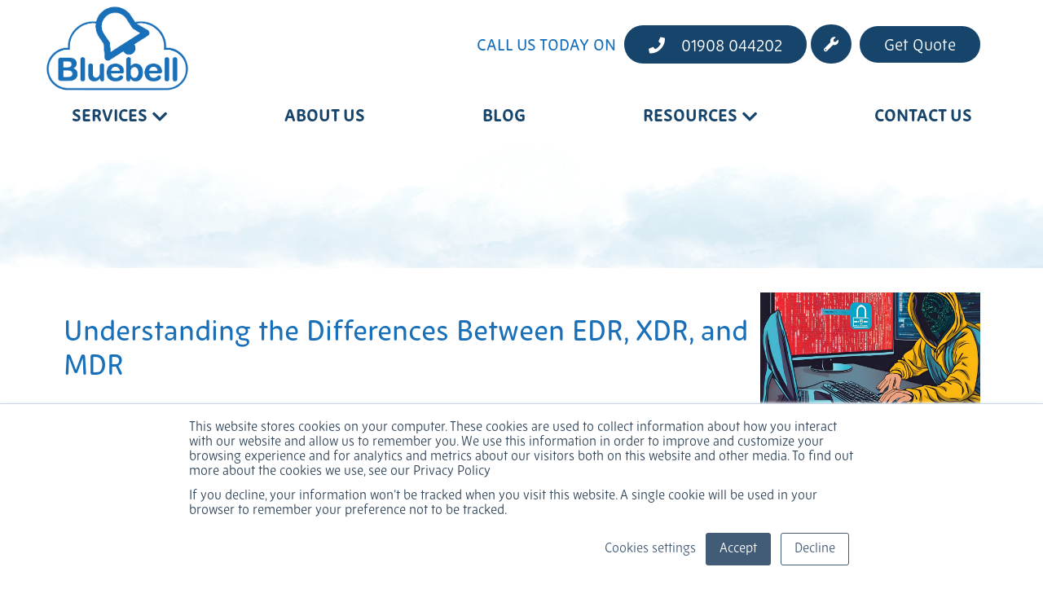

--- FILE ---
content_type: text/html; charset=UTF-8
request_url: https://www.wearebluebell.co.uk/understanding-the-differences-between-edr-xdr-and-mdr/
body_size: 19150
content:

<!DOCTYPE html>

<html>
<head>
<meta charset="UTF-8">
<meta http-equiv="X-UA-Compatible" content="IE=edge">
<meta name="viewport" content="width=device-width, initial-scale=1, shrink-to-fit=no">
  <!-- Adobe Fonts -->
  <link rel="stylesheet" href="https://use.typekit.net/bcn3tan.css">
  <!-- Start cookieyes banner -->
	<script id="cookieyes" type="text/javascript" src="https://cdn-cookieyes.com/client_data/45040e42895a165c66b1d394/script.js"></script>
	<!-- End cookieyes banner -->
  <meta name='robots' content='index, follow, max-image-preview:large, max-snippet:-1, max-video-preview:-1' />

	<!-- This site is optimized with the Yoast SEO plugin v26.6 - https://yoast.com/wordpress/plugins/seo/ -->
	<title>What are the differences between EDR, XDR, and MDR? | Bluebell IT</title>
	<meta name="description" content="Discover the differences between XDR, MDR, and EDR. Learn how these cybersecurity solutions work and which one is best for your business." />
	<link rel="canonical" href="https://www.wearebluebell.co.uk/understanding-the-differences-between-edr-xdr-and-mdr/" />
	<meta property="og:locale" content="en_GB" />
	<meta property="og:type" content="article" />
	<meta property="og:title" content="What are the differences between EDR, XDR, and MDR? | Bluebell IT" />
	<meta property="og:description" content="Discover the differences between XDR, MDR, and EDR. Learn how these cybersecurity solutions work and which one is best for your business." />
	<meta property="og:url" content="https://www.wearebluebell.co.uk/understanding-the-differences-between-edr-xdr-and-mdr/" />
	<meta property="og:site_name" content="Bluebell IT Solutions" />
	<meta property="article:published_time" content="2024-07-23T13:49:36+00:00" />
	<meta property="article:modified_time" content="2025-08-04T12:22:30+00:00" />
	<meta property="og:image" content="https://www.wearebluebell.co.uk/wp-content/uploads/2024/07/June-24-Blog.jpg" />
	<meta property="og:image:width" content="1920" />
	<meta property="og:image:height" content="1080" />
	<meta property="og:image:type" content="image/jpeg" />
	<meta name="author" content="aaron" />
	<meta name="twitter:card" content="summary_large_image" />
	<meta name="twitter:label1" content="Written by" />
	<meta name="twitter:data1" content="aaron" />
	<meta name="twitter:label2" content="Estimated reading time" />
	<meta name="twitter:data2" content="5 minutes" />
	<script type="application/ld+json" class="yoast-schema-graph">{"@context":"https://schema.org","@graph":[{"@type":"WebPage","@id":"https://www.wearebluebell.co.uk/understanding-the-differences-between-edr-xdr-and-mdr/","url":"https://www.wearebluebell.co.uk/understanding-the-differences-between-edr-xdr-and-mdr/","name":"What are the differences between EDR, XDR, and MDR? | Bluebell IT","isPartOf":{"@id":"https://www.wearebluebell.co.uk/#website"},"primaryImageOfPage":{"@id":"https://www.wearebluebell.co.uk/understanding-the-differences-between-edr-xdr-and-mdr/#primaryimage"},"image":{"@id":"https://www.wearebluebell.co.uk/understanding-the-differences-between-edr-xdr-and-mdr/#primaryimage"},"thumbnailUrl":"https://www.wearebluebell.co.uk/wp-content/uploads/2024/07/June-24-Blog.jpg","datePublished":"2024-07-23T13:49:36+00:00","dateModified":"2025-08-04T12:22:30+00:00","author":{"@id":"https://www.wearebluebell.co.uk/#/schema/person/7e2e71521a99eb655bf799e103070423"},"description":"Discover the differences between XDR, MDR, and EDR. Learn how these cybersecurity solutions work and which one is best for your business.","breadcrumb":{"@id":"https://www.wearebluebell.co.uk/understanding-the-differences-between-edr-xdr-and-mdr/#breadcrumb"},"inLanguage":"en-GB","potentialAction":[{"@type":"ReadAction","target":["https://www.wearebluebell.co.uk/understanding-the-differences-between-edr-xdr-and-mdr/"]}]},{"@type":"ImageObject","inLanguage":"en-GB","@id":"https://www.wearebluebell.co.uk/understanding-the-differences-between-edr-xdr-and-mdr/#primaryimage","url":"https://www.wearebluebell.co.uk/wp-content/uploads/2024/07/June-24-Blog.jpg","contentUrl":"https://www.wearebluebell.co.uk/wp-content/uploads/2024/07/June-24-Blog.jpg","width":1920,"height":1080},{"@type":"BreadcrumbList","@id":"https://www.wearebluebell.co.uk/understanding-the-differences-between-edr-xdr-and-mdr/#breadcrumb","itemListElement":[{"@type":"ListItem","position":1,"name":"Home","item":"https://www.wearebluebell.co.uk/"},{"@type":"ListItem","position":2,"name":"Blog","item":"https://www.wearebluebell.co.uk/blog/"},{"@type":"ListItem","position":3,"name":"Understanding the Differences Between EDR, XDR, and MDR"}]},{"@type":"WebSite","@id":"https://www.wearebluebell.co.uk/#website","url":"https://www.wearebluebell.co.uk/","name":"Bluebell","description":"Technology Solutions Tailored for Success","potentialAction":[{"@type":"SearchAction","target":{"@type":"EntryPoint","urlTemplate":"https://www.wearebluebell.co.uk/?s={search_term_string}"},"query-input":{"@type":"PropertyValueSpecification","valueRequired":true,"valueName":"search_term_string"}}],"inLanguage":"en-GB"},{"@type":"Person","@id":"https://www.wearebluebell.co.uk/#/schema/person/7e2e71521a99eb655bf799e103070423","name":"aaron","image":{"@type":"ImageObject","inLanguage":"en-GB","@id":"https://www.wearebluebell.co.uk/#/schema/person/image/","url":"https://secure.gravatar.com/avatar/38d01cd694d9c9dd0186c742668b26d3b6e5ed9aa08dca03747fc8f6a90d17f2?s=96&d=mm&r=g","contentUrl":"https://secure.gravatar.com/avatar/38d01cd694d9c9dd0186c742668b26d3b6e5ed9aa08dca03747fc8f6a90d17f2?s=96&d=mm&r=g","caption":"aaron"},"url":"https://www.wearebluebell.co.uk/author/aaron/"}]}</script>
	<!-- / Yoast SEO plugin. -->


<link rel='dns-prefetch' href='//js.hs-scripts.com' />
<link rel="alternate" title="oEmbed (JSON)" type="application/json+oembed" href="https://www.wearebluebell.co.uk/wp-json/oembed/1.0/embed?url=https%3A%2F%2Fwww.wearebluebell.co.uk%2Funderstanding-the-differences-between-edr-xdr-and-mdr%2F" />
<link rel="alternate" title="oEmbed (XML)" type="text/xml+oembed" href="https://www.wearebluebell.co.uk/wp-json/oembed/1.0/embed?url=https%3A%2F%2Fwww.wearebluebell.co.uk%2Funderstanding-the-differences-between-edr-xdr-and-mdr%2F&#038;format=xml" />
<style id='wp-img-auto-sizes-contain-inline-css' type='text/css'>
img:is([sizes=auto i],[sizes^="auto," i]){contain-intrinsic-size:3000px 1500px}
/*# sourceURL=wp-img-auto-sizes-contain-inline-css */
</style>
<style id='wp-emoji-styles-inline-css' type='text/css'>

	img.wp-smiley, img.emoji {
		display: inline !important;
		border: none !important;
		box-shadow: none !important;
		height: 1em !important;
		width: 1em !important;
		margin: 0 0.07em !important;
		vertical-align: -0.1em !important;
		background: none !important;
		padding: 0 !important;
	}
/*# sourceURL=wp-emoji-styles-inline-css */
</style>
<style id='wp-block-library-inline-css' type='text/css'>
:root{--wp-block-synced-color:#7a00df;--wp-block-synced-color--rgb:122,0,223;--wp-bound-block-color:var(--wp-block-synced-color);--wp-editor-canvas-background:#ddd;--wp-admin-theme-color:#007cba;--wp-admin-theme-color--rgb:0,124,186;--wp-admin-theme-color-darker-10:#006ba1;--wp-admin-theme-color-darker-10--rgb:0,107,160.5;--wp-admin-theme-color-darker-20:#005a87;--wp-admin-theme-color-darker-20--rgb:0,90,135;--wp-admin-border-width-focus:2px}@media (min-resolution:192dpi){:root{--wp-admin-border-width-focus:1.5px}}.wp-element-button{cursor:pointer}:root .has-very-light-gray-background-color{background-color:#eee}:root .has-very-dark-gray-background-color{background-color:#313131}:root .has-very-light-gray-color{color:#eee}:root .has-very-dark-gray-color{color:#313131}:root .has-vivid-green-cyan-to-vivid-cyan-blue-gradient-background{background:linear-gradient(135deg,#00d084,#0693e3)}:root .has-purple-crush-gradient-background{background:linear-gradient(135deg,#34e2e4,#4721fb 50%,#ab1dfe)}:root .has-hazy-dawn-gradient-background{background:linear-gradient(135deg,#faaca8,#dad0ec)}:root .has-subdued-olive-gradient-background{background:linear-gradient(135deg,#fafae1,#67a671)}:root .has-atomic-cream-gradient-background{background:linear-gradient(135deg,#fdd79a,#004a59)}:root .has-nightshade-gradient-background{background:linear-gradient(135deg,#330968,#31cdcf)}:root .has-midnight-gradient-background{background:linear-gradient(135deg,#020381,#2874fc)}:root{--wp--preset--font-size--normal:16px;--wp--preset--font-size--huge:42px}.has-regular-font-size{font-size:1em}.has-larger-font-size{font-size:2.625em}.has-normal-font-size{font-size:var(--wp--preset--font-size--normal)}.has-huge-font-size{font-size:var(--wp--preset--font-size--huge)}.has-text-align-center{text-align:center}.has-text-align-left{text-align:left}.has-text-align-right{text-align:right}.has-fit-text{white-space:nowrap!important}#end-resizable-editor-section{display:none}.aligncenter{clear:both}.items-justified-left{justify-content:flex-start}.items-justified-center{justify-content:center}.items-justified-right{justify-content:flex-end}.items-justified-space-between{justify-content:space-between}.screen-reader-text{border:0;clip-path:inset(50%);height:1px;margin:-1px;overflow:hidden;padding:0;position:absolute;width:1px;word-wrap:normal!important}.screen-reader-text:focus{background-color:#ddd;clip-path:none;color:#444;display:block;font-size:1em;height:auto;left:5px;line-height:normal;padding:15px 23px 14px;text-decoration:none;top:5px;width:auto;z-index:100000}html :where(.has-border-color){border-style:solid}html :where([style*=border-top-color]){border-top-style:solid}html :where([style*=border-right-color]){border-right-style:solid}html :where([style*=border-bottom-color]){border-bottom-style:solid}html :where([style*=border-left-color]){border-left-style:solid}html :where([style*=border-width]){border-style:solid}html :where([style*=border-top-width]){border-top-style:solid}html :where([style*=border-right-width]){border-right-style:solid}html :where([style*=border-bottom-width]){border-bottom-style:solid}html :where([style*=border-left-width]){border-left-style:solid}html :where(img[class*=wp-image-]){height:auto;max-width:100%}:where(figure){margin:0 0 1em}html :where(.is-position-sticky){--wp-admin--admin-bar--position-offset:var(--wp-admin--admin-bar--height,0px)}@media screen and (max-width:600px){html :where(.is-position-sticky){--wp-admin--admin-bar--position-offset:0px}}

/*# sourceURL=wp-block-library-inline-css */
</style><style id='wp-block-heading-inline-css' type='text/css'>
h1:where(.wp-block-heading).has-background,h2:where(.wp-block-heading).has-background,h3:where(.wp-block-heading).has-background,h4:where(.wp-block-heading).has-background,h5:where(.wp-block-heading).has-background,h6:where(.wp-block-heading).has-background{padding:1.25em 2.375em}h1.has-text-align-left[style*=writing-mode]:where([style*=vertical-lr]),h1.has-text-align-right[style*=writing-mode]:where([style*=vertical-rl]),h2.has-text-align-left[style*=writing-mode]:where([style*=vertical-lr]),h2.has-text-align-right[style*=writing-mode]:where([style*=vertical-rl]),h3.has-text-align-left[style*=writing-mode]:where([style*=vertical-lr]),h3.has-text-align-right[style*=writing-mode]:where([style*=vertical-rl]),h4.has-text-align-left[style*=writing-mode]:where([style*=vertical-lr]),h4.has-text-align-right[style*=writing-mode]:where([style*=vertical-rl]),h5.has-text-align-left[style*=writing-mode]:where([style*=vertical-lr]),h5.has-text-align-right[style*=writing-mode]:where([style*=vertical-rl]),h6.has-text-align-left[style*=writing-mode]:where([style*=vertical-lr]),h6.has-text-align-right[style*=writing-mode]:where([style*=vertical-rl]){rotate:180deg}
/*# sourceURL=https://www.wearebluebell.co.uk/wp-includes/blocks/heading/style.min.css */
</style>
<style id='wp-block-image-inline-css' type='text/css'>
.wp-block-image>a,.wp-block-image>figure>a{display:inline-block}.wp-block-image img{box-sizing:border-box;height:auto;max-width:100%;vertical-align:bottom}@media not (prefers-reduced-motion){.wp-block-image img.hide{visibility:hidden}.wp-block-image img.show{animation:show-content-image .4s}}.wp-block-image[style*=border-radius] img,.wp-block-image[style*=border-radius]>a{border-radius:inherit}.wp-block-image.has-custom-border img{box-sizing:border-box}.wp-block-image.aligncenter{text-align:center}.wp-block-image.alignfull>a,.wp-block-image.alignwide>a{width:100%}.wp-block-image.alignfull img,.wp-block-image.alignwide img{height:auto;width:100%}.wp-block-image .aligncenter,.wp-block-image .alignleft,.wp-block-image .alignright,.wp-block-image.aligncenter,.wp-block-image.alignleft,.wp-block-image.alignright{display:table}.wp-block-image .aligncenter>figcaption,.wp-block-image .alignleft>figcaption,.wp-block-image .alignright>figcaption,.wp-block-image.aligncenter>figcaption,.wp-block-image.alignleft>figcaption,.wp-block-image.alignright>figcaption{caption-side:bottom;display:table-caption}.wp-block-image .alignleft{float:left;margin:.5em 1em .5em 0}.wp-block-image .alignright{float:right;margin:.5em 0 .5em 1em}.wp-block-image .aligncenter{margin-left:auto;margin-right:auto}.wp-block-image :where(figcaption){margin-bottom:1em;margin-top:.5em}.wp-block-image.is-style-circle-mask img{border-radius:9999px}@supports ((-webkit-mask-image:none) or (mask-image:none)) or (-webkit-mask-image:none){.wp-block-image.is-style-circle-mask img{border-radius:0;-webkit-mask-image:url('data:image/svg+xml;utf8,<svg viewBox="0 0 100 100" xmlns="http://www.w3.org/2000/svg"><circle cx="50" cy="50" r="50"/></svg>');mask-image:url('data:image/svg+xml;utf8,<svg viewBox="0 0 100 100" xmlns="http://www.w3.org/2000/svg"><circle cx="50" cy="50" r="50"/></svg>');mask-mode:alpha;-webkit-mask-position:center;mask-position:center;-webkit-mask-repeat:no-repeat;mask-repeat:no-repeat;-webkit-mask-size:contain;mask-size:contain}}:root :where(.wp-block-image.is-style-rounded img,.wp-block-image .is-style-rounded img){border-radius:9999px}.wp-block-image figure{margin:0}.wp-lightbox-container{display:flex;flex-direction:column;position:relative}.wp-lightbox-container img{cursor:zoom-in}.wp-lightbox-container img:hover+button{opacity:1}.wp-lightbox-container button{align-items:center;backdrop-filter:blur(16px) saturate(180%);background-color:#5a5a5a40;border:none;border-radius:4px;cursor:zoom-in;display:flex;height:20px;justify-content:center;opacity:0;padding:0;position:absolute;right:16px;text-align:center;top:16px;width:20px;z-index:100}@media not (prefers-reduced-motion){.wp-lightbox-container button{transition:opacity .2s ease}}.wp-lightbox-container button:focus-visible{outline:3px auto #5a5a5a40;outline:3px auto -webkit-focus-ring-color;outline-offset:3px}.wp-lightbox-container button:hover{cursor:pointer;opacity:1}.wp-lightbox-container button:focus{opacity:1}.wp-lightbox-container button:focus,.wp-lightbox-container button:hover,.wp-lightbox-container button:not(:hover):not(:active):not(.has-background){background-color:#5a5a5a40;border:none}.wp-lightbox-overlay{box-sizing:border-box;cursor:zoom-out;height:100vh;left:0;overflow:hidden;position:fixed;top:0;visibility:hidden;width:100%;z-index:100000}.wp-lightbox-overlay .close-button{align-items:center;cursor:pointer;display:flex;justify-content:center;min-height:40px;min-width:40px;padding:0;position:absolute;right:calc(env(safe-area-inset-right) + 16px);top:calc(env(safe-area-inset-top) + 16px);z-index:5000000}.wp-lightbox-overlay .close-button:focus,.wp-lightbox-overlay .close-button:hover,.wp-lightbox-overlay .close-button:not(:hover):not(:active):not(.has-background){background:none;border:none}.wp-lightbox-overlay .lightbox-image-container{height:var(--wp--lightbox-container-height);left:50%;overflow:hidden;position:absolute;top:50%;transform:translate(-50%,-50%);transform-origin:top left;width:var(--wp--lightbox-container-width);z-index:9999999999}.wp-lightbox-overlay .wp-block-image{align-items:center;box-sizing:border-box;display:flex;height:100%;justify-content:center;margin:0;position:relative;transform-origin:0 0;width:100%;z-index:3000000}.wp-lightbox-overlay .wp-block-image img{height:var(--wp--lightbox-image-height);min-height:var(--wp--lightbox-image-height);min-width:var(--wp--lightbox-image-width);width:var(--wp--lightbox-image-width)}.wp-lightbox-overlay .wp-block-image figcaption{display:none}.wp-lightbox-overlay button{background:none;border:none}.wp-lightbox-overlay .scrim{background-color:#fff;height:100%;opacity:.9;position:absolute;width:100%;z-index:2000000}.wp-lightbox-overlay.active{visibility:visible}@media not (prefers-reduced-motion){.wp-lightbox-overlay.active{animation:turn-on-visibility .25s both}.wp-lightbox-overlay.active img{animation:turn-on-visibility .35s both}.wp-lightbox-overlay.show-closing-animation:not(.active){animation:turn-off-visibility .35s both}.wp-lightbox-overlay.show-closing-animation:not(.active) img{animation:turn-off-visibility .25s both}.wp-lightbox-overlay.zoom.active{animation:none;opacity:1;visibility:visible}.wp-lightbox-overlay.zoom.active .lightbox-image-container{animation:lightbox-zoom-in .4s}.wp-lightbox-overlay.zoom.active .lightbox-image-container img{animation:none}.wp-lightbox-overlay.zoom.active .scrim{animation:turn-on-visibility .4s forwards}.wp-lightbox-overlay.zoom.show-closing-animation:not(.active){animation:none}.wp-lightbox-overlay.zoom.show-closing-animation:not(.active) .lightbox-image-container{animation:lightbox-zoom-out .4s}.wp-lightbox-overlay.zoom.show-closing-animation:not(.active) .lightbox-image-container img{animation:none}.wp-lightbox-overlay.zoom.show-closing-animation:not(.active) .scrim{animation:turn-off-visibility .4s forwards}}@keyframes show-content-image{0%{visibility:hidden}99%{visibility:hidden}to{visibility:visible}}@keyframes turn-on-visibility{0%{opacity:0}to{opacity:1}}@keyframes turn-off-visibility{0%{opacity:1;visibility:visible}99%{opacity:0;visibility:visible}to{opacity:0;visibility:hidden}}@keyframes lightbox-zoom-in{0%{transform:translate(calc((-100vw + var(--wp--lightbox-scrollbar-width))/2 + var(--wp--lightbox-initial-left-position)),calc(-50vh + var(--wp--lightbox-initial-top-position))) scale(var(--wp--lightbox-scale))}to{transform:translate(-50%,-50%) scale(1)}}@keyframes lightbox-zoom-out{0%{transform:translate(-50%,-50%) scale(1);visibility:visible}99%{visibility:visible}to{transform:translate(calc((-100vw + var(--wp--lightbox-scrollbar-width))/2 + var(--wp--lightbox-initial-left-position)),calc(-50vh + var(--wp--lightbox-initial-top-position))) scale(var(--wp--lightbox-scale));visibility:hidden}}
/*# sourceURL=https://www.wearebluebell.co.uk/wp-includes/blocks/image/style.min.css */
</style>
<style id='wp-block-paragraph-inline-css' type='text/css'>
.is-small-text{font-size:.875em}.is-regular-text{font-size:1em}.is-large-text{font-size:2.25em}.is-larger-text{font-size:3em}.has-drop-cap:not(:focus):first-letter{float:left;font-size:8.4em;font-style:normal;font-weight:100;line-height:.68;margin:.05em .1em 0 0;text-transform:uppercase}body.rtl .has-drop-cap:not(:focus):first-letter{float:none;margin-left:.1em}p.has-drop-cap.has-background{overflow:hidden}:root :where(p.has-background){padding:1.25em 2.375em}:where(p.has-text-color:not(.has-link-color)) a{color:inherit}p.has-text-align-left[style*="writing-mode:vertical-lr"],p.has-text-align-right[style*="writing-mode:vertical-rl"]{rotate:180deg}
/*# sourceURL=https://www.wearebluebell.co.uk/wp-includes/blocks/paragraph/style.min.css */
</style>
<style id='global-styles-inline-css' type='text/css'>
:root{--wp--preset--aspect-ratio--square: 1;--wp--preset--aspect-ratio--4-3: 4/3;--wp--preset--aspect-ratio--3-4: 3/4;--wp--preset--aspect-ratio--3-2: 3/2;--wp--preset--aspect-ratio--2-3: 2/3;--wp--preset--aspect-ratio--16-9: 16/9;--wp--preset--aspect-ratio--9-16: 9/16;--wp--preset--color--black: #000000;--wp--preset--color--cyan-bluish-gray: #abb8c3;--wp--preset--color--white: #ffffff;--wp--preset--color--pale-pink: #f78da7;--wp--preset--color--vivid-red: #cf2e2e;--wp--preset--color--luminous-vivid-orange: #ff6900;--wp--preset--color--luminous-vivid-amber: #fcb900;--wp--preset--color--light-green-cyan: #7bdcb5;--wp--preset--color--vivid-green-cyan: #00d084;--wp--preset--color--pale-cyan-blue: #8ed1fc;--wp--preset--color--vivid-cyan-blue: #0693e3;--wp--preset--color--vivid-purple: #9b51e0;--wp--preset--gradient--vivid-cyan-blue-to-vivid-purple: linear-gradient(135deg,rgb(6,147,227) 0%,rgb(155,81,224) 100%);--wp--preset--gradient--light-green-cyan-to-vivid-green-cyan: linear-gradient(135deg,rgb(122,220,180) 0%,rgb(0,208,130) 100%);--wp--preset--gradient--luminous-vivid-amber-to-luminous-vivid-orange: linear-gradient(135deg,rgb(252,185,0) 0%,rgb(255,105,0) 100%);--wp--preset--gradient--luminous-vivid-orange-to-vivid-red: linear-gradient(135deg,rgb(255,105,0) 0%,rgb(207,46,46) 100%);--wp--preset--gradient--very-light-gray-to-cyan-bluish-gray: linear-gradient(135deg,rgb(238,238,238) 0%,rgb(169,184,195) 100%);--wp--preset--gradient--cool-to-warm-spectrum: linear-gradient(135deg,rgb(74,234,220) 0%,rgb(151,120,209) 20%,rgb(207,42,186) 40%,rgb(238,44,130) 60%,rgb(251,105,98) 80%,rgb(254,248,76) 100%);--wp--preset--gradient--blush-light-purple: linear-gradient(135deg,rgb(255,206,236) 0%,rgb(152,150,240) 100%);--wp--preset--gradient--blush-bordeaux: linear-gradient(135deg,rgb(254,205,165) 0%,rgb(254,45,45) 50%,rgb(107,0,62) 100%);--wp--preset--gradient--luminous-dusk: linear-gradient(135deg,rgb(255,203,112) 0%,rgb(199,81,192) 50%,rgb(65,88,208) 100%);--wp--preset--gradient--pale-ocean: linear-gradient(135deg,rgb(255,245,203) 0%,rgb(182,227,212) 50%,rgb(51,167,181) 100%);--wp--preset--gradient--electric-grass: linear-gradient(135deg,rgb(202,248,128) 0%,rgb(113,206,126) 100%);--wp--preset--gradient--midnight: linear-gradient(135deg,rgb(2,3,129) 0%,rgb(40,116,252) 100%);--wp--preset--font-size--small: 13px;--wp--preset--font-size--medium: 20px;--wp--preset--font-size--large: 36px;--wp--preset--font-size--x-large: 42px;--wp--preset--spacing--20: 0.44rem;--wp--preset--spacing--30: 0.67rem;--wp--preset--spacing--40: 1rem;--wp--preset--spacing--50: 1.5rem;--wp--preset--spacing--60: 2.25rem;--wp--preset--spacing--70: 3.38rem;--wp--preset--spacing--80: 5.06rem;--wp--preset--shadow--natural: 6px 6px 9px rgba(0, 0, 0, 0.2);--wp--preset--shadow--deep: 12px 12px 50px rgba(0, 0, 0, 0.4);--wp--preset--shadow--sharp: 6px 6px 0px rgba(0, 0, 0, 0.2);--wp--preset--shadow--outlined: 6px 6px 0px -3px rgb(255, 255, 255), 6px 6px rgb(0, 0, 0);--wp--preset--shadow--crisp: 6px 6px 0px rgb(0, 0, 0);}:where(.is-layout-flex){gap: 0.5em;}:where(.is-layout-grid){gap: 0.5em;}body .is-layout-flex{display: flex;}.is-layout-flex{flex-wrap: wrap;align-items: center;}.is-layout-flex > :is(*, div){margin: 0;}body .is-layout-grid{display: grid;}.is-layout-grid > :is(*, div){margin: 0;}:where(.wp-block-columns.is-layout-flex){gap: 2em;}:where(.wp-block-columns.is-layout-grid){gap: 2em;}:where(.wp-block-post-template.is-layout-flex){gap: 1.25em;}:where(.wp-block-post-template.is-layout-grid){gap: 1.25em;}.has-black-color{color: var(--wp--preset--color--black) !important;}.has-cyan-bluish-gray-color{color: var(--wp--preset--color--cyan-bluish-gray) !important;}.has-white-color{color: var(--wp--preset--color--white) !important;}.has-pale-pink-color{color: var(--wp--preset--color--pale-pink) !important;}.has-vivid-red-color{color: var(--wp--preset--color--vivid-red) !important;}.has-luminous-vivid-orange-color{color: var(--wp--preset--color--luminous-vivid-orange) !important;}.has-luminous-vivid-amber-color{color: var(--wp--preset--color--luminous-vivid-amber) !important;}.has-light-green-cyan-color{color: var(--wp--preset--color--light-green-cyan) !important;}.has-vivid-green-cyan-color{color: var(--wp--preset--color--vivid-green-cyan) !important;}.has-pale-cyan-blue-color{color: var(--wp--preset--color--pale-cyan-blue) !important;}.has-vivid-cyan-blue-color{color: var(--wp--preset--color--vivid-cyan-blue) !important;}.has-vivid-purple-color{color: var(--wp--preset--color--vivid-purple) !important;}.has-black-background-color{background-color: var(--wp--preset--color--black) !important;}.has-cyan-bluish-gray-background-color{background-color: var(--wp--preset--color--cyan-bluish-gray) !important;}.has-white-background-color{background-color: var(--wp--preset--color--white) !important;}.has-pale-pink-background-color{background-color: var(--wp--preset--color--pale-pink) !important;}.has-vivid-red-background-color{background-color: var(--wp--preset--color--vivid-red) !important;}.has-luminous-vivid-orange-background-color{background-color: var(--wp--preset--color--luminous-vivid-orange) !important;}.has-luminous-vivid-amber-background-color{background-color: var(--wp--preset--color--luminous-vivid-amber) !important;}.has-light-green-cyan-background-color{background-color: var(--wp--preset--color--light-green-cyan) !important;}.has-vivid-green-cyan-background-color{background-color: var(--wp--preset--color--vivid-green-cyan) !important;}.has-pale-cyan-blue-background-color{background-color: var(--wp--preset--color--pale-cyan-blue) !important;}.has-vivid-cyan-blue-background-color{background-color: var(--wp--preset--color--vivid-cyan-blue) !important;}.has-vivid-purple-background-color{background-color: var(--wp--preset--color--vivid-purple) !important;}.has-black-border-color{border-color: var(--wp--preset--color--black) !important;}.has-cyan-bluish-gray-border-color{border-color: var(--wp--preset--color--cyan-bluish-gray) !important;}.has-white-border-color{border-color: var(--wp--preset--color--white) !important;}.has-pale-pink-border-color{border-color: var(--wp--preset--color--pale-pink) !important;}.has-vivid-red-border-color{border-color: var(--wp--preset--color--vivid-red) !important;}.has-luminous-vivid-orange-border-color{border-color: var(--wp--preset--color--luminous-vivid-orange) !important;}.has-luminous-vivid-amber-border-color{border-color: var(--wp--preset--color--luminous-vivid-amber) !important;}.has-light-green-cyan-border-color{border-color: var(--wp--preset--color--light-green-cyan) !important;}.has-vivid-green-cyan-border-color{border-color: var(--wp--preset--color--vivid-green-cyan) !important;}.has-pale-cyan-blue-border-color{border-color: var(--wp--preset--color--pale-cyan-blue) !important;}.has-vivid-cyan-blue-border-color{border-color: var(--wp--preset--color--vivid-cyan-blue) !important;}.has-vivid-purple-border-color{border-color: var(--wp--preset--color--vivid-purple) !important;}.has-vivid-cyan-blue-to-vivid-purple-gradient-background{background: var(--wp--preset--gradient--vivid-cyan-blue-to-vivid-purple) !important;}.has-light-green-cyan-to-vivid-green-cyan-gradient-background{background: var(--wp--preset--gradient--light-green-cyan-to-vivid-green-cyan) !important;}.has-luminous-vivid-amber-to-luminous-vivid-orange-gradient-background{background: var(--wp--preset--gradient--luminous-vivid-amber-to-luminous-vivid-orange) !important;}.has-luminous-vivid-orange-to-vivid-red-gradient-background{background: var(--wp--preset--gradient--luminous-vivid-orange-to-vivid-red) !important;}.has-very-light-gray-to-cyan-bluish-gray-gradient-background{background: var(--wp--preset--gradient--very-light-gray-to-cyan-bluish-gray) !important;}.has-cool-to-warm-spectrum-gradient-background{background: var(--wp--preset--gradient--cool-to-warm-spectrum) !important;}.has-blush-light-purple-gradient-background{background: var(--wp--preset--gradient--blush-light-purple) !important;}.has-blush-bordeaux-gradient-background{background: var(--wp--preset--gradient--blush-bordeaux) !important;}.has-luminous-dusk-gradient-background{background: var(--wp--preset--gradient--luminous-dusk) !important;}.has-pale-ocean-gradient-background{background: var(--wp--preset--gradient--pale-ocean) !important;}.has-electric-grass-gradient-background{background: var(--wp--preset--gradient--electric-grass) !important;}.has-midnight-gradient-background{background: var(--wp--preset--gradient--midnight) !important;}.has-small-font-size{font-size: var(--wp--preset--font-size--small) !important;}.has-medium-font-size{font-size: var(--wp--preset--font-size--medium) !important;}.has-large-font-size{font-size: var(--wp--preset--font-size--large) !important;}.has-x-large-font-size{font-size: var(--wp--preset--font-size--x-large) !important;}
/*# sourceURL=global-styles-inline-css */
</style>

<style id='classic-theme-styles-inline-css' type='text/css'>
/*! This file is auto-generated */
.wp-block-button__link{color:#fff;background-color:#32373c;border-radius:9999px;box-shadow:none;text-decoration:none;padding:calc(.667em + 2px) calc(1.333em + 2px);font-size:1.125em}.wp-block-file__button{background:#32373c;color:#fff;text-decoration:none}
/*# sourceURL=/wp-includes/css/classic-themes.min.css */
</style>
<link rel='stylesheet' id='ez-toc-css' href='https://www.wearebluebell.co.uk/wp-content/plugins/easy-table-of-contents/assets/css/screen.min.css?ver=2.0.80' type='text/css' media='all' />
<style id='ez-toc-inline-css' type='text/css'>
div#ez-toc-container .ez-toc-title {font-size: 120%;}div#ez-toc-container .ez-toc-title {font-weight: 500;}div#ez-toc-container ul li , div#ez-toc-container ul li a {font-size: 95%;}div#ez-toc-container ul li , div#ez-toc-container ul li a {font-weight: 500;}div#ez-toc-container nav ul ul li {font-size: 90%;}.ez-toc-box-title {font-weight: bold; margin-bottom: 10px; text-align: center; text-transform: uppercase; letter-spacing: 1px; color: #666; padding-bottom: 5px;position:absolute;top:-4%;left:5%;background-color: inherit;transition: top 0.3s ease;}.ez-toc-box-title.toc-closed {top:-25%;}
.ez-toc-container-direction {direction: ltr;}.ez-toc-counter ul{counter-reset: item ;}.ez-toc-counter nav ul li a::before {content: counters(item, '.', decimal) '. ';display: inline-block;counter-increment: item;flex-grow: 0;flex-shrink: 0;margin-right: .2em; float: left; }.ez-toc-widget-direction {direction: ltr;}.ez-toc-widget-container ul{counter-reset: item ;}.ez-toc-widget-container nav ul li a::before {content: counters(item, '.', decimal) '. ';display: inline-block;counter-increment: item;flex-grow: 0;flex-shrink: 0;margin-right: .2em; float: left; }
/*# sourceURL=ez-toc-inline-css */
</style>
<link rel='stylesheet' id='megamenu-css' href='https://www.wearebluebell.co.uk/wp-content/uploads/maxmegamenu/style.css?ver=7c406e' type='text/css' media='all' />
<link rel='stylesheet' id='bootstrap-main-css' href='https://www.wearebluebell.co.uk/wp-content/themes/Loop%20Theme/assets/css/bootstrap.min.css?ver=6.9' type='text/css' media='all' />
<link rel='stylesheet' id='faall-css' href='https://www.wearebluebell.co.uk/wp-content/themes/Loop%20Theme/assets/css/faall.min.css?ver=6.9' type='text/css' media='all' />
<link rel='stylesheet' id='main-css' href='https://www.wearebluebell.co.uk/wp-content/themes/Loop%20Theme/assets/css/main.min.css?ver=6.9' type='text/css' media='all' />
<link rel='stylesheet' id='styles-css' href='https://www.wearebluebell.co.uk/wp-content/themes/Loop%20Theme/style.css?ver=6.9' type='text/css' media='all' />
<script type="text/javascript" src="https://www.wearebluebell.co.uk/wp-includes/js/jquery/jquery.min.js?ver=3.7.1" id="jquery-core-js"></script>
<script type="text/javascript" src="https://www.wearebluebell.co.uk/wp-content/themes/Loop%20Theme/assets/js/bootstrap.min.js?ver=6.9" id="bootstrap-js-js"></script>
<link rel="https://api.w.org/" href="https://www.wearebluebell.co.uk/wp-json/" /><link rel="alternate" title="JSON" type="application/json" href="https://www.wearebluebell.co.uk/wp-json/wp/v2/posts/6862" /><link rel="EditURI" type="application/rsd+xml" title="RSD" href="https://www.wearebluebell.co.uk/xmlrpc.php?rsd" />
<meta name="generator" content="WordPress 6.9" />
<link rel='shortlink' href='https://www.wearebluebell.co.uk/?p=6862' />
			<!-- DO NOT COPY THIS SNIPPET! Start of Page Analytics Tracking for HubSpot WordPress plugin v11.3.33-->
			<script class="hsq-set-content-id" data-content-id="blog-post">
				var _hsq = _hsq || [];
				_hsq.push(["setContentType", "blog-post"]);
			</script>
			<!-- DO NOT COPY THIS SNIPPET! End of Page Analytics Tracking for HubSpot WordPress plugin -->
			<link rel="icon" href="https://www.wearebluebell.co.uk/wp-content/uploads/2024/01/cropped-bluebell-favicon-32x32.png" sizes="32x32" />
<link rel="icon" href="https://www.wearebluebell.co.uk/wp-content/uploads/2024/01/cropped-bluebell-favicon-192x192.png" sizes="192x192" />
<link rel="apple-touch-icon" href="https://www.wearebluebell.co.uk/wp-content/uploads/2024/01/cropped-bluebell-favicon-180x180.png" />
<meta name="msapplication-TileImage" content="https://www.wearebluebell.co.uk/wp-content/uploads/2024/01/cropped-bluebell-favicon-270x270.png" />
		<style type="text/css" id="wp-custom-css">
			.fluid-width-video-wrapper {
    width: 100%;
    position: relative;
    padding: 0;
    padding-top: 56.2963%;
}

.fluid-width-video-wrapper iframe {
    position: absolute;
    top: 0;
    left: 0;
    width: 100%;
    height: 100%;
}

.align-items-lg-end{
	align-items:normal!important
}

.form-service-css{
	padding: 20px; border-radius: 10px; box-shadow: 0px 5px 10px 5px #ccc;
}


		</style>
		<style type="text/css">/** Mega Menu CSS: fs **/</style>


  <!-- Google Tag Manager -->
  <script>(function(w,d,s,l,i){w[l]=w[l]||[];w[l].push({'gtm.start':
  new Date().getTime(),event:'gtm.js'});var f=d.getElementsByTagName(s)[0],
  j=d.createElement(s),dl=l!='dataLayer'?'&l='+l:'';j.async=true;j.src=
  'https://www.googletagmanager.com/gtm.js?id='+i+dl;f.parentNode.insertBefore(j,f);
  })(window,document,'script','dataLayer','GTM-5ZDSTWF');</script>
  <!-- End Google Tag Manager -->



  <script type='application/ld+json'>
  {
    "@context": "http://www.schema.org",
    "@type": "ComputerStore",
    "name": "Bluebell Group",
    "url": "https://www.bluebellgroup.co.uk",
    "logo": "https://www.bluebellgroup.co.uk/wp-content/uploads/2020/03/Untitled-2-1-1-1.png",
    "image": "https://www.bluebellgroup.co.uk/wp-content/uploads/2020/05/dreamstime_s_68401264.jpg",
    "description": "Bluebell are a dynamic team of IT and telecommunication experts with a wealth of experience in the industry.",
    "address": {
      "@type": "PostalAddress",
      "streetAddress": "New Lodge, London Road Collingtree",
      "addressLocality": "Northampton",
      "addressRegion": "Northamptonshire",
      "postalCode": "NN4 0NP",
      "addressCountry": "United Kingdom"
    },
    "geo": {
      "@type": "GeoCoordinates",
      "latitude": "52.191160",
      "longitude": "-0.893080"
    },
    "openingHours": "Mo, Tu, We, Th, Fr, Sa, Su -",
    "contactPoint": {
      "@type": "ContactPoint",
      "telephone": "01908 044202",
      "contactType": "Telephone"
    }
  }
   </script>

</head>
<body>

  <!-- Google Tag Manager (noscript) -->
  <noscript><iframe src="https://www.googletagmanager.com/ns.html?id=GTM-5ZDSTWF"
  height="0" width="0" style="display:none;visibility:hidden"></iframe></noscript>
  <!-- End Google Tag Manager (noscript) -->

  <!--Header Section Start -->

<section id="header" class="navigation-wrapper container-fluid sticky-top px-0 py-2">
<div class="container">
<div class="row d-flex justify-content-between align-items-center">
<div class="col-3 col-md-4 col-lg-5 col-xl-3">

          
              <a id="logo-wrapper-head" width="449" height="271" class="text-left" href="/"><img id="logo" src="https://www.wearebluebell.co.uk/wp-content/uploads/2023/11/Bluebell-Logo.png" alt="Bluebell Logo"></a>
</div>

         <div class="col-9 col-md-8 col-lg-7 col-xl-9 d-flex justify-content-end align-items-center head-cta-wrap">
          <p class="header-cta">
            <span class="cta-text">Call us today on</span>
            <a href="tel:01908044202" class="button-primary header-cta-button"><i class="fas fa-phone me-2 me-lg-4"></i> 01908 044202</a>
            <a id="wrench" href="https://rmmeu-bluebelltechnologysolutions.screenconnect.com/" target="_blank"><span id=""><i class="fas fa-wrench"></i></span></a>
            <a id="get-quote" class="button-primary header-cta-button" href="/get-quote">Get Quote</a>
          </p>
</div>
<div class="col-12 mega-wrapper">

  <!-- Navigation Start -->

  <div class="navbar-wrapper mx-auto" id="navbarResponsive">

     <nav id="main-navbar" class="navbar navbar-expand-xl">

<div id="mega-menu-wrap-primary" class="mega-menu-wrap"><div class="mega-menu-toggle"><div class="mega-toggle-blocks-left"></div><div class="mega-toggle-blocks-center"></div><div class="mega-toggle-blocks-right"><div class='mega-toggle-block mega-menu-toggle-animated-block mega-toggle-block-1' id='mega-toggle-block-1'><button aria-label="Toggle Menu" class="mega-toggle-animated mega-toggle-animated-slider" type="button" aria-expanded="false">
                  <span class="mega-toggle-animated-box">
                    <span class="mega-toggle-animated-inner"></span>
                  </span>
                </button></div></div></div><ul id="mega-menu-primary" class="mega-menu max-mega-menu mega-menu-horizontal mega-no-js" data-event="hover_intent" data-effect="fade_up" data-effect-speed="200" data-effect-mobile="disabled" data-effect-speed-mobile="0" data-mobile-force-width="false" data-second-click="go" data-document-click="collapse" data-vertical-behaviour="standard" data-breakpoint="768" data-unbind="true" data-mobile-state="collapse_all" data-mobile-direction="vertical" data-hover-intent-timeout="300" data-hover-intent-interval="100"><li class="mega-menu-item mega-menu-item-type-custom mega-menu-item-object-custom mega-menu-item-has-children mega-menu-megamenu mega-menu-grid mega-align-bottom-left mega-menu-grid mega-menu-item-6072" id="mega-menu-item-6072"><a class="mega-menu-link" href="#" aria-expanded="false" tabindex="0">Services<span class="mega-indicator" aria-hidden="true"></span></a>
<ul class="mega-sub-menu" role='presentation'>
<li class="mega-menu-row" id="mega-menu-6072-0">
	<ul class="mega-sub-menu" style='--columns:12' role='presentation'>
<li class="mega-menu-column mega-menu-columns-3-of-12" style="--columns:12; --span:3" id="mega-menu-6072-0-0">
		<ul class="mega-sub-menu">
<li class="mega-menu-item mega-menu-item-type-post_type mega-menu-item-object-page mega-menu-item-has-children mega-menu-item-36" id="mega-menu-item-36"><a class="mega-menu-link" href="https://www.wearebluebell.co.uk/managed-it-services/">Managed IT Services<span class="mega-indicator" aria-hidden="true"></span></a>
			<ul class="mega-sub-menu">
<li class="mega-menu-item mega-menu-item-type-post_type mega-menu-item-object-page mega-menu-item-5841" id="mega-menu-item-5841"><a class="mega-menu-link" href="https://www.wearebluebell.co.uk/managed-it-services/it-support/">IT Support</a></li><li class="mega-menu-item mega-menu-item-type-post_type mega-menu-item-object-page mega-menu-item-7143" id="mega-menu-item-7143"><a class="mega-menu-link" href="https://www.wearebluebell.co.uk/managed-it-services/server-support-services/">Server Support</a></li><li class="mega-menu-item mega-menu-item-type-post_type mega-menu-item-object-page mega-menu-item-5844" id="mega-menu-item-5844"><a class="mega-menu-link" href="https://www.wearebluebell.co.uk/managed-it-services/hardware-support/">Hardware Support</a></li><li class="mega-menu-item mega-menu-item-type-post_type mega-menu-item-object-page mega-menu-item-5848" id="mega-menu-item-5848"><a class="mega-menu-link" href="https://www.wearebluebell.co.uk/managed-it-services/service-desk/">Service Desk</a></li><li class="mega-menu-item mega-menu-item-type-post_type mega-menu-item-object-page mega-menu-item-5853" id="mega-menu-item-5853"><a class="mega-menu-link" href="https://www.wearebluebell.co.uk/managed-it-services/monitoring/">Monitoring</a></li><li class="mega-menu-item mega-menu-item-type-post_type mega-menu-item-object-page mega-menu-item-5868" id="mega-menu-item-5868"><a class="mega-menu-link" href="https://www.wearebluebell.co.uk/managed-it-services/end-user-devices/">Endpoint Devices</a></li><li class="mega-menu-item mega-menu-item-type-post_type mega-menu-item-object-page mega-menu-item-5864" id="mega-menu-item-5864"><a class="mega-menu-link" href="https://www.wearebluebell.co.uk/managed-it-services/managed-anti-virus/">Managed Antivirus</a></li><li class="mega-menu-item mega-menu-item-type-post_type mega-menu-item-object-page mega-menu-item-5872" id="mega-menu-item-5872"><a class="mega-menu-link" href="https://www.wearebluebell.co.uk/managed-it-services/web-protection/">Web Protection</a></li><li class="mega-menu-item mega-menu-item-type-post_type mega-menu-item-object-page mega-menu-item-5857" id="mega-menu-item-5857"><a class="mega-menu-link" href="https://www.wearebluebell.co.uk/managed-it-services/email/">Email Services</a></li><li class="mega-menu-item mega-menu-item-type-post_type mega-menu-item-object-page mega-menu-item-5877" id="mega-menu-item-5877"><a class="mega-menu-link" href="https://www.wearebluebell.co.uk/managed-it-services/networks/">Network Support Services</a></li>			</ul>
</li>		</ul>
</li><li class="mega-menu-column mega-menu-columns-3-of-12" style="--columns:12; --span:3" id="mega-menu-6072-0-1">
		<ul class="mega-sub-menu">
<li class="mega-menu-item mega-menu-item-type-post_type mega-menu-item-object-page mega-menu-item-has-children mega-menu-item-35" id="mega-menu-item-35"><a class="mega-menu-link" href="https://www.wearebluebell.co.uk/cloud-services/">Cloud Services<span class="mega-indicator" aria-hidden="true"></span></a>
			<ul class="mega-sub-menu">
<li class="mega-menu-item mega-menu-item-type-post_type mega-menu-item-object-page mega-menu-item-5895" id="mega-menu-item-5895"><a class="mega-menu-link" href="https://www.wearebluebell.co.uk/cloud-services/microsoft365/">Microsoft 365</a></li><li class="mega-menu-item mega-menu-item-type-post_type mega-menu-item-object-page mega-menu-item-5896" id="mega-menu-item-5896"><a class="mega-menu-link" href="https://www.wearebluebell.co.uk/cloud-services/azure/">Microsoft Azure</a></li><li class="mega-menu-item mega-menu-item-type-post_type mega-menu-item-object-page mega-menu-item-5897" id="mega-menu-item-5897"><a class="mega-menu-link" href="https://www.wearebluebell.co.uk/cloud-services/backup/">Cloud Backup</a></li>			</ul>
</li>		</ul>
</li><li class="mega-menu-column mega-menu-columns-3-of-12" style="--columns:12; --span:3" id="mega-menu-6072-0-2">
		<ul class="mega-sub-menu">
<li class="mega-menu-item mega-menu-item-type-post_type mega-menu-item-object-page mega-menu-item-has-children mega-menu-item-38" id="mega-menu-item-38"><a class="mega-menu-link" href="https://www.wearebluebell.co.uk/it-consultancy/">IT Consultancy<span class="mega-indicator" aria-hidden="true"></span></a>
			<ul class="mega-sub-menu">
<li class="mega-menu-item mega-menu-item-type-post_type mega-menu-item-object-page mega-menu-item-39" id="mega-menu-item-39"><a class="mega-menu-link" href="https://www.wearebluebell.co.uk/it-consultancy/cyber-security/">Cyber Security</a></li><li class="mega-menu-item mega-menu-item-type-post_type mega-menu-item-object-page mega-menu-item-5834" id="mega-menu-item-5834"><a class="mega-menu-link" href="https://www.wearebluebell.co.uk/it-consultancy/disaster-recovery/">Disaster Recovery</a></li><li class="mega-menu-item mega-menu-item-type-post_type mega-menu-item-object-page mega-menu-item-5827" id="mega-menu-item-5827"><a class="mega-menu-link" href="https://www.wearebluebell.co.uk/it-consultancy/migrations/">Cloud Migrations</a></li><li class="mega-menu-item mega-menu-item-type-post_type mega-menu-item-object-page mega-menu-item-5831" id="mega-menu-item-5831"><a class="mega-menu-link" href="https://www.wearebluebell.co.uk/it-consultancy/networks/">Networks</a></li>			</ul>
</li>		</ul>
</li><li class="mega-menu-column mega-menu-columns-3-of-12" style="--columns:12; --span:3" id="mega-menu-6072-0-3">
		<ul class="mega-sub-menu">
<li class="mega-menu-item mega-menu-item-type-post_type mega-menu-item-object-page mega-menu-item-has-children mega-menu-item-6076" id="mega-menu-item-6076"><a class="mega-menu-link" href="https://www.wearebluebell.co.uk/telecoms/">Telecoms<span class="mega-indicator" aria-hidden="true"></span></a>
			<ul class="mega-sub-menu">
<li class="mega-menu-item mega-menu-item-type-post_type mega-menu-item-object-page mega-menu-item-6078" id="mega-menu-item-6078"><a class="mega-menu-link" href="https://www.wearebluebell.co.uk/telecoms/cloud-telecoms/">Cloud Telecoms</a></li><li class="mega-menu-item mega-menu-item-type-post_type mega-menu-item-object-page mega-menu-item-6079" id="mega-menu-item-6079"><a class="mega-menu-link" href="https://www.wearebluebell.co.uk/telecoms/connectivity/">Connectivity</a></li><li class="mega-menu-item mega-menu-item-type-post_type mega-menu-item-object-page mega-menu-item-6080" id="mega-menu-item-6080"><a class="mega-menu-link" href="https://www.wearebluebell.co.uk/telecoms/mobile-data/">Mobile Data</a></li><li class="mega-menu-item mega-menu-item-type-post_type mega-menu-item-object-page mega-menu-item-6081" id="mega-menu-item-6081"><a class="mega-menu-link" href="https://www.wearebluebell.co.uk/telecoms/lines-calls/">Phone Lines &amp; Calls</a></li>			</ul>
</li>		</ul>
</li>	</ul>
</li></ul>
</li><li class="mega-menu-item mega-menu-item-type-post_type mega-menu-item-object-page mega-align-bottom-left mega-menu-flyout mega-menu-item-6071" id="mega-menu-item-6071"><a class="mega-menu-link" href="https://www.wearebluebell.co.uk/about/" tabindex="0">About Us</a></li><li class="mega-menu-item mega-menu-item-type-post_type mega-menu-item-object-page mega-current_page_parent mega-align-bottom-left mega-menu-flyout mega-menu-item-6073" id="mega-menu-item-6073"><a class="mega-menu-link" href="https://www.wearebluebell.co.uk/blog/" tabindex="0">Blog</a></li><li class="mega-menu-item mega-menu-item-type-post_type mega-menu-item-object-page mega-menu-item-has-children mega-menu-megamenu mega-menu-grid mega-align-bottom-left mega-menu-grid mega-menu-item-6074" id="mega-menu-item-6074"><a class="mega-menu-link" href="https://www.wearebluebell.co.uk/resources/" aria-expanded="false" tabindex="0">Resources<span class="mega-indicator" aria-hidden="true"></span></a>
<ul class="mega-sub-menu" role='presentation'>
<li class="mega-menu-row" id="mega-menu-6074-0">
	<ul class="mega-sub-menu" style='--columns:12' role='presentation'>
<li class="mega-menu-column mega-menu-columns-3-of-12" style="--columns:12; --span:3" id="mega-menu-6074-0-0">
		<ul class="mega-sub-menu">
<li class="mega-menu-item mega-menu-item-type-post_type mega-menu-item-object-page mega-menu-item-6082" id="mega-menu-item-6082"><a class="mega-menu-link" href="https://www.wearebluebell.co.uk/case-studies/">Case Studies</a></li><li class="mega-menu-item mega-menu-item-type-post_type mega-menu-item-object-page mega-menu-item-6083" id="mega-menu-item-6083"><a class="mega-menu-link" href="https://www.wearebluebell.co.uk/ebooks/">eBooks</a></li><li class="mega-menu-item mega-menu-item-type-post_type mega-menu-item-object-page mega-menu-item-6085" id="mega-menu-item-6085"><a class="mega-menu-link" href="https://www.wearebluebell.co.uk/videos/">Videos</a></li>		</ul>
</li><li class="mega-menu-column mega-menu-columns-3-of-12" style="--columns:12; --span:3" id="mega-menu-6074-0-1">
		<ul class="mega-sub-menu">
<li class="mega-menu-item mega-menu-item-type-widget widget_text mega-menu-item-text-2" id="mega-menu-item-text-2">			<div class="textwidget"><p><strong>Featured eBook</strong><strong><a href="https://www.wearebluebell.co.uk/ebook/it-services-buyers-guide-2026/"><img decoding="async" class="alignnone size-medium wp-image-7762" src="https://www.wearebluebell.co.uk/wp-content/uploads/2025/12/IT-Services-Buyers-Guide-2026-Thumbnail-1-300x157.png" alt="" width="300" height="157" srcset="https://www.wearebluebell.co.uk/wp-content/uploads/2025/12/IT-Services-Buyers-Guide-2026-Thumbnail-1-300x157.png 300w, https://www.wearebluebell.co.uk/wp-content/uploads/2025/12/IT-Services-Buyers-Guide-2026-Thumbnail-1-1024x536.png 1024w, https://www.wearebluebell.co.uk/wp-content/uploads/2025/12/IT-Services-Buyers-Guide-2026-Thumbnail-1-768x402.png 768w, https://www.wearebluebell.co.uk/wp-content/uploads/2025/12/IT-Services-Buyers-Guide-2026-Thumbnail-1-1536x803.png 1536w, https://www.wearebluebell.co.uk/wp-content/uploads/2025/12/IT-Services-Buyers-Guide-2026-Thumbnail-1.png 2000w" sizes="(max-width: 300px) 100vw, 300px" /></a></strong></p>
</div>
		</li>		</ul>
</li><li class="mega-menu-column mega-menu-columns-3-of-12" style="--columns:12; --span:3" id="mega-menu-6074-0-2">
		<ul class="mega-sub-menu">
<li class="mega-menu-item mega-menu-item-type-widget widget_text mega-menu-item-text-3" id="mega-menu-item-text-3">			<div class="textwidget"><p><strong>Featured Video</strong><strong><a href="https://www.wearebluebell.co.uk/how-a-strategic-it-advisor-pays-for-themselves/"><img fetchpriority="high" decoding="async" class="alignnone size-medium wp-image-7392" src="https://www.wearebluebell.co.uk/wp-content/uploads/2025/06/UKJul25-Educational-video-thumbnail-300x169.jpg" alt="" width="300" height="169" srcset="https://www.wearebluebell.co.uk/wp-content/uploads/2025/06/UKJul25-Educational-video-thumbnail-300x169.jpg 300w, https://www.wearebluebell.co.uk/wp-content/uploads/2025/06/UKJul25-Educational-video-thumbnail-1024x576.jpg 1024w, https://www.wearebluebell.co.uk/wp-content/uploads/2025/06/UKJul25-Educational-video-thumbnail-768x432.jpg 768w, https://www.wearebluebell.co.uk/wp-content/uploads/2025/06/UKJul25-Educational-video-thumbnail-1536x864.jpg 1536w, https://www.wearebluebell.co.uk/wp-content/uploads/2025/06/UKJul25-Educational-video-thumbnail.jpg 1920w" sizes="(max-width: 300px) 100vw, 300px" /></a></strong></p>
</div>
		</li>		</ul>
</li><li class="mega-menu-column mega-menu-columns-3-of-12" style="--columns:12; --span:3" id="mega-menu-6074-0-3">
		<ul class="mega-sub-menu">
<li class="mega-menu-item mega-menu-item-type-widget widget_text mega-menu-item-text-4" id="mega-menu-item-text-4">			<div class="textwidget"><p><strong>Featured Case Study</strong><br />
<a href="https://www.wearebluebell.co.uk/case-study/bioluminux/"><img decoding="async" class="alignnone size-medium wp-image-7522" src="https://www.wearebluebell.co.uk/wp-content/uploads/2024/02/Case-Study-Thumbnails-2-300x157.png" alt="" width="300" height="157" srcset="https://www.wearebluebell.co.uk/wp-content/uploads/2024/02/Case-Study-Thumbnails-2-300x157.png 300w, https://www.wearebluebell.co.uk/wp-content/uploads/2024/02/Case-Study-Thumbnails-2-1024x536.png 1024w, https://www.wearebluebell.co.uk/wp-content/uploads/2024/02/Case-Study-Thumbnails-2-768x402.png 768w, https://www.wearebluebell.co.uk/wp-content/uploads/2024/02/Case-Study-Thumbnails-2-1536x803.png 1536w, https://www.wearebluebell.co.uk/wp-content/uploads/2024/02/Case-Study-Thumbnails-2.png 2000w" sizes="(max-width: 300px) 100vw, 300px" /></a></p>
</div>
		</li>		</ul>
</li>	</ul>
</li></ul>
</li><li class="mega-menu-item mega-menu-item-type-post_type mega-menu-item-object-page mega-align-bottom-left mega-menu-flyout mega-menu-item-6075" id="mega-menu-item-6075"><a class="mega-menu-link" href="https://www.wearebluebell.co.uk/contact-us/" tabindex="0">Contact Us</a></li></ul></div></nav>
</div>
<!-- Navigation End-->
</div>
</div>
</div>
</section>
<div id="cloud-banner"></div>    
<div id="single-post" class="container-fluid" style="background-image:url('/wp-content/uploads/2023/11/background.png');">
  <div id="single-post-content-wrapper" class="container py-5">
    <div class="row">
      <div class="col-12 col-xl-9">
        <h1 class="single-post-heading">Understanding the Differences Between EDR, XDR, and MDR</h1>
        <p>Published on <b>23 July 2024</b></p>

        
        
<p>Verizon reports that nearly 90% of successful cyberattacks and up to 70% of data breaches originate at the endpoint. Additionally, cybercriminals are accelerating their attack timelines, with most ransomware attacks being executed <a href="https://cybermagazine.com/articles/ransomware-dwell-time-decreases-to-just-24-hours">within 24 hours of initial access</a>, as highlighted in a recent SecureWorks report.</p>



<p>Consequently, organisations are increasingly implementing cybersecurity solutions with real-time threat detection and response capabilities. Three technologies have become particularly popular: endpoint detection and response (EDR), extended detection and response (XDR), and managed detection and response (MDR). Understanding the differences between these solutions is crucial for selecting the right security strategy.</p>



<p>Let&#8217;s dive into each one and see how they compare.</p>



<div id="ez-toc-container" class="ez-toc-v2_0_80 counter-hierarchy ez-toc-counter ez-toc-grey ez-toc-container-direction">
<div class="ez-toc-title-container">
<p class="ez-toc-title" style="cursor:inherit">Table of Contents</p>
<span class="ez-toc-title-toggle"><a href="#" class="ez-toc-pull-right ez-toc-btn ez-toc-btn-xs ez-toc-btn-default ez-toc-toggle" aria-label="Toggle Table of Content"><span class="ez-toc-js-icon-con"><span class=""><span class="eztoc-hide" style="display:none;">Toggle</span><span class="ez-toc-icon-toggle-span"><svg style="fill: #999;color:#999" xmlns="http://www.w3.org/2000/svg" class="list-377408" width="20px" height="20px" viewBox="0 0 24 24" fill="none"><path d="M6 6H4v2h2V6zm14 0H8v2h12V6zM4 11h2v2H4v-2zm16 0H8v2h12v-2zM4 16h2v2H4v-2zm16 0H8v2h12v-2z" fill="currentColor"></path></svg><svg style="fill: #999;color:#999" class="arrow-unsorted-368013" xmlns="http://www.w3.org/2000/svg" width="10px" height="10px" viewBox="0 0 24 24" version="1.2" baseProfile="tiny"><path d="M18.2 9.3l-6.2-6.3-6.2 6.3c-.2.2-.3.4-.3.7s.1.5.3.7c.2.2.4.3.7.3h11c.3 0 .5-.1.7-.3.2-.2.3-.5.3-.7s-.1-.5-.3-.7zM5.8 14.7l6.2 6.3 6.2-6.3c.2-.2.3-.5.3-.7s-.1-.5-.3-.7c-.2-.2-.4-.3-.7-.3h-11c-.3 0-.5.1-.7.3-.2.2-.3.5-.3.7s.1.5.3.7z"/></svg></span></span></span></a></span></div>
<nav><ul class='ez-toc-list ez-toc-list-level-1 ' ><li class='ez-toc-page-1 ez-toc-heading-level-2'><a class="ez-toc-link ez-toc-heading-1" href="#Endpoint_Detection_and_Response_EDR" >Endpoint Detection and Response (EDR)</a></li><li class='ez-toc-page-1 ez-toc-heading-level-2'><a class="ez-toc-link ez-toc-heading-2" href="#Why_Traditional_Security_Falls_Short_The_Rise_of_EDR_for_Detecting_Advanced_Threats" >Why Traditional Security Falls Short: The Rise of EDR for Detecting Advanced Threats</a></li><li class='ez-toc-page-1 ez-toc-heading-level-2'><a class="ez-toc-link ez-toc-heading-3" href="#Extended_Detection_and_Response_XDR" >Extended Detection and Response (XDR)</a></li><li class='ez-toc-page-1 ez-toc-heading-level-2'><a class="ez-toc-link ez-toc-heading-4" href="#Beyond_Endpoints_How_XDR_Provides_Comprehensive_Threat_Detection_and_Scalability" >Beyond Endpoints: How XDR Provides Comprehensive Threat Detection and Scalability</a></li><li class='ez-toc-page-1 ez-toc-heading-level-2'><a class="ez-toc-link ez-toc-heading-5" href="#Managed_Detection_and_Response_MDR" >Managed Detection and Response (MDR)</a></li><li class='ez-toc-page-1 ez-toc-heading-level-2'><a class="ez-toc-link ez-toc-heading-6" href="#Outsourcing_Threat_Detection_and_Response_for_Cost-Effective_Security" >Outsourcing Threat Detection and Response for Cost-Effective Security</a></li><li class='ez-toc-page-1 ez-toc-heading-level-2'><a class="ez-toc-link ez-toc-heading-7" href="#Conclusion" >Conclusion:</a></li></ul></nav></div>
<h2 class="wp-block-heading"><span class="ez-toc-section" id="Endpoint_Detection_and_Response_EDR"></span>Endpoint Detection and Response (EDR)<span class="ez-toc-section-end"></span></h2>



<p><strong>Definition:</strong> EDR focuses on monitoring, detecting, and responding to cyber threats at the endpoint level. Endpoints include devices such as computers, mobile phones, and servers</p>



<p><strong>Key Features:</strong></p>



<p>• <strong>Threat Detection</strong>: EDR systems continuously monitor endpoint activities to detect suspicious behaviour or known attack patterns.</p>



<p>• <strong>Incident Response</strong>: They provide tools for responding to and mitigating threats, such as isolating infected devices or removing malicious files.</p>



<p>• <strong>Forensic Analysis</strong>: EDR solutions offer detailed data collection and analysis to understand the nature and source of threats.</p>



<h2 class="wp-block-heading"><span class="ez-toc-section" id="Why_Traditional_Security_Falls_Short_The_Rise_of_EDR_for_Detecting_Advanced_Threats"></span>Why Traditional Security Falls Short: The Rise of EDR for Detecting Advanced Threats<span class="ez-toc-section-end"></span></h2>



<p>Traditional endpoint security and antivirus solutions are reactive, meaning they can only detect threats with known patterns and signatures, but they fall short when it comes to identifying novel threats or zero-day malware. Modern malware, however, appears in several forms, using techniques like encryption, obfuscation, and self-modification to alter their signatures and evade traditional security measures.</p>



<p>Traditional endpoint security and antivirus software rely on known patterns and signatures to reactively detect threats, often missing new or zero-day malware that can evade detection through encryption, obfuscation, or self-modification.</p>



<p>Endpoint Detection and Response (EDR) takes a proactive, behaviour-based approach. It continuously monitors and analyses endpoint events and behaviours in real-time using AI and ML to detect and block zero-day and polymorphic malware. EDR also offers advanced threat response capabilities, including identifying compromised processes, isolating infected endpoints, alerting security teams, and providing detailed forensic data for investigations.<strong></strong></p>



<p><strong>Use Case</strong>: EDR is particularly effective for organisations looking to strengthen their endpoint security by gaining visibility into device-level threats and responding swiftly to incidents.</p>



<h2 class="wp-block-heading"><span class="ez-toc-section" id="Extended_Detection_and_Response_XDR"></span>Extended Detection and Response (XDR)<span class="ez-toc-section-end"></span></h2>



<p><strong>Definition</strong>: XDR is an integrated security approach that goes beyond EDR by correlating data across multiple security layers, including endpoints, networks, servers, and cloud workloads.</p>



<p><strong>Key Features</strong>:</p>



<p>• <strong>Unified Threat Detection</strong>: XDR collects and analyses data from various security tools to provide a comprehensive view of threats.</p>



<p>• <strong>Automated Response</strong>: It automates the response to detected threats, reducing the time to mitigate incidents.</p>



<p>• <strong>Cross-Layer Correlation</strong>: XDR correlates data across different security domains to identify sophisticated attacks that might evade single-layer defences.</p>



<p>• <strong>Enhanced Visibility</strong>: Provides greater visibility into the entire security environment, enabling more effective threat detection and response.</p>



<p><strong>Use Case</strong>: XDR is ideal for organisations seeking a holistic security solution that integrates multiple security tools and provides a unified view of their security posture.</p>



<h2 class="wp-block-heading"><span class="ez-toc-section" id="Beyond_Endpoints_How_XDR_Provides_Comprehensive_Threat_Detection_and_Scalability"></span>Beyond Endpoints: How XDR Provides Comprehensive Threat Detection and Scalability<span class="ez-toc-section-end"></span></h2>



<p>EDR focuses on monitoring and detecting threats specifically at endpoints. In contrast, XDR expands beyond endpoints to monitor and analyse security signals across networks, clouds, and email security systems. This broader approach offers comprehensive threat coverage across the entire IT environment, making it ideal for organisations with complex infrastructures or high vulnerability to cyberattacks. XDR scales effectively by integrating multiple data sources, ensuring thorough security coverage regardless of organisational size.</p>



<h2 class="wp-block-heading"><span class="ez-toc-section" id="Managed_Detection_and_Response_MDR"></span>Managed Detection and Response (MDR)<span class="ez-toc-section-end"></span></h2>



<p><strong>Definition</strong>: MDR is a service that combines advanced technology with human expertise to provide comprehensive threat detection, analysis, and response.</p>



<p><strong>Key Features:</strong></p>



<p>• <strong>24/7 Monitoring</strong>: MDR services offer round-the-clock monitoring of an organisation&#8217;s network and systems.</p>



<p>• <strong>Expert Analysis</strong>: Security experts analyse detected threats and provide actionable insights and guidance.</p>



<p>• <strong>Proactive Threat Hunting</strong>: MDR involves actively searching for threats rather than waiting for alerts.</p>



<p>• <strong>Incident Response Support</strong>: It includes assistance in responding to and mitigating incidents.</p>



<p><strong>Use Case</strong>: MDR is suitable for organisations that lack the in-house resources or expertise to manage advanced threat detection and response on their own. It offers a balance of technology and human intelligence.</p>



<h2 class="wp-block-heading"><span class="ez-toc-section" id="Outsourcing_Threat_Detection_and_Response_for_Cost-Effective_Security"></span>Outsourcing Threat Detection and Response for Cost-Effective Security<span class="ez-toc-section-end"></span></h2>



<p>MDR is a managed threat detection and response service offered by external security providers, not a specific technology. Running a dedicated Security Operations Centre (SOC) can be expensive and demanding, prompting many organisations to outsource threat hunting, monitoring, detection, and response to MDR providers with the necessary resources and skills. MDR services are particularly beneficial for small and medium-sized businesses (SMBs) looking for robust threat monitoring and response capabilities without the overhead of internal management and infrastructure.</p>



<figure class="wp-block-image size-large is-style-default"><img decoding="async" width="1024" height="1024" src="https://www.wearebluebell.co.uk/wp-content/uploads/2024/07/EDR-MDR-XDR-Visual-Comparison-1024x1024.jpg" alt="EDR MDR XDR Visual Comparison" class="wp-image-6863" srcset="https://www.wearebluebell.co.uk/wp-content/uploads/2024/07/EDR-MDR-XDR-Visual-Comparison-1024x1024.jpg 1024w, https://www.wearebluebell.co.uk/wp-content/uploads/2024/07/EDR-MDR-XDR-Visual-Comparison-300x300.jpg 300w, https://www.wearebluebell.co.uk/wp-content/uploads/2024/07/EDR-MDR-XDR-Visual-Comparison-150x150.jpg 150w, https://www.wearebluebell.co.uk/wp-content/uploads/2024/07/EDR-MDR-XDR-Visual-Comparison-768x768.jpg 768w, https://www.wearebluebell.co.uk/wp-content/uploads/2024/07/EDR-MDR-XDR-Visual-Comparison.jpg 1080w" sizes="(max-width: 1024px) 100vw, 1024px" /></figure>



<h2 class="wp-block-heading"><span class="ez-toc-section" id="Conclusion"></span>Conclusion:<span class="ez-toc-section-end"></span></h2>



<p>Choosing the right detection and response solution is vital for robust cybersecurity. Whether you are strengthening endpoint security with EDR, seeking comprehensive managed services with MDR, or looking for an integrated, cross-layered approach with XDR, understanding these solutions&#8217; unique benefits is crucial.</p>



<p>Need help deciding which solution is best for your organisation? Contact <a href="https://www.wearebluebell.co.uk/contact-us/">Bluebell IT Solutions</a> for expert advice and a tailored cybersecurity strategy to protect against evolving threats.</p>
      </div>
      <div class="col-12 col-xl-3">
        <div>
                     <img loading="lazy" width="980" height="513" class="img-fluid" src="https://www.wearebluebell.co.uk/wp-content/uploads/2024/07/June-24-Blog.jpg" alt="">
         
          </div>
        <div class="p-5 contact-wrapper">
          <h2>Contact us!</h2>
          <p><script charset="utf-8" type="text/javascript" src="//js.hsforms.net/forms/shell.js"></script><br />
<script>
  hbspt.forms.create({
	region: "na1",
	portalId: "19915452",
	formId: "7c7bc880-0019-4ca5-a54b-aa90671d0757"
});
</script></p>
        </div>
      </div>
    </div>
  </div>
</div>
<div id="recent-posts" class="container mt-5">
      <h2 class="pb-4">Recent Posts</h2>
      <div class="row">

                <div class="col-12 col-lg-4 py-3 text-center">

                         <a href="https://www.wearebluebell.co.uk/is-it-time-to-move-your-business-to-the-cloud/"><img loading="lazy" class="img-fluid" src="https://www.wearebluebell.co.uk/wp-content/uploads/2025/12/UKDec25-Educational-video-thumbnail.jpg" alt=""></a>
          
            <a class="text-center" href="https://www.wearebluebell.co.uk/is-it-time-to-move-your-business-to-the-cloud/"><h3 class="my-4">Is It Time to Move Your Business to the Cloud</h3></a>
          </div>
            <div class="col-12 col-lg-4 py-3 text-center">

                         <a href="https://www.wearebluebell.co.uk/how-to-keep-your-business-safe-this-black-friday/"><img loading="lazy" class="img-fluid" src="https://www.wearebluebell.co.uk/wp-content/uploads/2025/11/a-digital-illustration-in-a-bold-cartoon_clpgOU3EQiaGwRdPtQ165w_JJsm3ayLSZiTzlb0_ap2hA.jpeg" alt=""></a>
          
            <a class="text-center" href="https://www.wearebluebell.co.uk/how-to-keep-your-business-safe-this-black-friday/"><h3 class="my-4">How to Keep Your Business Safe This Black Friday</h3></a>
          </div>
            <div class="col-12 col-lg-4 py-3 text-center">

                         <a href="https://www.wearebluebell.co.uk/heres-how-sharepoint-can-save-your-team-hours/"><img loading="lazy" class="img-fluid" src="https://www.wearebluebell.co.uk/wp-content/uploads/2025/10/UKNov25-Educational-video-thumbnail.jpg" alt=""></a>
          
            <a class="text-center" href="https://www.wearebluebell.co.uk/heres-how-sharepoint-can-save-your-team-hours/"><h3 class="my-4">Here’s How SharePoint Can Save Your Team Hours</h3></a>
          </div>
            <div class="col-12 col-lg-4 py-3 text-center">

                         <a href="https://www.wearebluebell.co.uk/how-to-create-a-structured-it-onboarding-process/"><img loading="lazy" class="img-fluid" src="https://www.wearebluebell.co.uk/wp-content/uploads/2025/10/a-dynamic-animated-thumbnail-showcasing-_hYngF7gwTymgUBthJl3zNA_dC5W-UWuSDyu2quS-04f0Q.jpeg" alt=""></a>
          
            <a class="text-center" href="https://www.wearebluebell.co.uk/how-to-create-a-structured-it-onboarding-process/"><h3 class="my-4">How to Create a Structured IT Onboarding Process</h3></a>
          </div>
            <div class="col-12 col-lg-4 py-3 text-center">

                         <a href="https://www.wearebluebell.co.uk/switched-to-windows-11-heres-how-to-make-the-most-of-it/"><img loading="lazy" class="img-fluid" src="https://www.wearebluebell.co.uk/wp-content/uploads/2025/09/UKOct25-Educational-video-thumbnail.jpg" alt=""></a>
          
            <a class="text-center" href="https://www.wearebluebell.co.uk/switched-to-windows-11-heres-how-to-make-the-most-of-it/"><h3 class="my-4">Switched to Windows 11? Here’s How to Make the Most of It</h3></a>
          </div>
            <div class="col-12 col-lg-4 py-3 text-center">

                         <a href="https://www.wearebluebell.co.uk/legacy-it-systems-are-draining-your-business-profits/"><img loading="lazy" class="img-fluid" src="https://www.wearebluebell.co.uk/wp-content/uploads/2025/09/a-digital-illustration-depicting-a-retro_70z6Z9c5TIyvvvW7TFn_Kg_uX_kW9gVTuu4yG-MIoW0Eg.jpeg" alt=""></a>
          
            <a class="text-center" href="https://www.wearebluebell.co.uk/legacy-it-systems-are-draining-your-business-profits/"><h3 class="my-4">Legacy IT Systems Are Draining Your Business Profits</h3></a>
          </div>
  
      </div>
    </div>
<div id="booking-link" class="container-fluid mt-5">
  <div class="container py-5">
    <p class="text-center m-0 p-0"><a target="_blank" href="https://meetings.hubspot.com/ben1469/book-an-appointment-group" class="button-secondary">Book a Meeting <i class="fas fa-arrow-right text-white ms-4"></i></a></p>
  </div>
</div>
<div class="container-fluid my-5">
    <h2 class="text-center mt-5 archive-heading styled-heading pt-5">Our Resources</h2>
     
<div id="post-types" class="container-fluid">
	<div class="container py-5">
		<div class="row d-flex justify-content-center align-items-stretch mt-5">
			<div class="col-12 col-md-3 text-center">
			<h3 class="post-type"><a href="/blog/">Blog</a></h3>
			</div>
			<div class="col-12 col-md-3 text-center">
				<h3 class="post-type"><a href="/ebooks/">eBooks</a></h3>
			</div>
			<div class="col-12 col-md-3 text-center">
				<h3 class="post-type"><a href="/case-studies/">Case Studies</a></h3>
			</div>
			<div class="col-12 col-md-3 text-center">
				<h3 class="post-type"><a href="/videos/">Videos</a></h3>
			</div>
		</div>
	</div>
</div>
</div>



<footer id="footer-widget" class="container-fluid py-5">
  <div class="container">
    <div class="row p-4 p-md-0">
      <div class="col-12 col-md-6">
        <h3 class="pb-5">Sitemap</h3>
        <div class="quick-links-wrapper d-flex align-items-top justify-content-start flex-wrap">
          <div class="quick-links me-5">
            <div id="footer-menu-1" class="footer-submenu"><ul id="menu-footer-menu-1" class="menu" itemscope itemtype="http://www.schema.org/SiteNavigationElement"><li id="menu-item-5249" class="menu-item menu-item-type-post_type menu-item-object-page menu-item-home menu-item-5249"><a href="https://www.wearebluebell.co.uk/">Home</a></li>
<li id="menu-item-5250" class="menu-item menu-item-type-post_type menu-item-object-page menu-item-5250"><a href="https://www.wearebluebell.co.uk/hosted-it/">Hosted IT Services</a></li>
<li id="menu-item-5251" class="menu-item menu-item-type-post_type menu-item-object-page menu-item-5251"><a href="https://www.wearebluebell.co.uk/it-consultancy/">IT Consultancy Northampton</a></li>
<li id="menu-item-5254" class="menu-item menu-item-type-post_type menu-item-object-page menu-item-5254"><a href="https://www.wearebluebell.co.uk/telecoms/">Telecoms</a></li>
<li id="menu-item-5255" class="menu-item menu-item-type-post_type menu-item-object-page menu-item-5255"><a href="https://www.wearebluebell.co.uk/managed-it-services/">Managed IT Services Northampton</a></li>
<li id="menu-item-5256" class="menu-item menu-item-type-post_type menu-item-object-page menu-item-5256"><a href="https://www.wearebluebell.co.uk/cloud-services/">Cloud Services Northampton</a></li>
<li id="menu-item-5257" class="menu-item menu-item-type-post_type menu-item-object-page menu-item-5257"><a href="https://www.wearebluebell.co.uk/working-from-home/">Working From Home</a></li>
<li id="menu-item-5258" class="menu-item menu-item-type-post_type menu-item-object-page menu-item-5258"><a href="https://www.wearebluebell.co.uk/about/">About Us</a></li>
<li id="menu-item-5259" class="menu-item menu-item-type-post_type menu-item-object-page current_page_parent menu-item-5259"><a href="https://www.wearebluebell.co.uk/blog/">Blog</a></li>
</ul></div>          </div>
          <div class="quick-links">
            <div id="footer-menu-2" class="footer-submenu"><ul id="menu-footer-menu-2" class="menu" itemscope itemtype="http://www.schema.org/SiteNavigationElement"><li id="menu-item-5260" class="menu-item menu-item-type-post_type menu-item-object-page menu-item-5260"><a href="https://www.wearebluebell.co.uk/contact-us/">Contact</a></li>
<li id="menu-item-5261" class="menu-item menu-item-type-custom menu-item-object-custom menu-item-5261"><a href="https://bluebell-its.screenconnect.com/">Support</a></li>
<li id="menu-item-5279" class="menu-item menu-item-type-post_type menu-item-object-page menu-item-5279"><a href="https://www.wearebluebell.co.uk/it-managed-services-northamptonshire/">Managed IT Services Northamptonshire</a></li>
<li id="menu-item-5278" class="menu-item menu-item-type-post_type menu-item-object-page menu-item-5278"><a href="https://www.wearebluebell.co.uk/it-managed-services-buckinghamshire/">Managed IT Services Buckinghamshire</a></li>
<li id="menu-item-5277" class="menu-item menu-item-type-post_type menu-item-object-page menu-item-5277"><a href="https://www.wearebluebell.co.uk/milton-keynes/">Managed IT Company Milton Keynes</a></li>
<li id="menu-item-5276" class="menu-item menu-item-type-post_type menu-item-object-page menu-item-5276"><a href="https://www.wearebluebell.co.uk/it-managed-services-bedfordshire/">Managed IT Services Bedfordshire</a></li>
<li id="menu-item-5274" class="menu-item menu-item-type-post_type menu-item-object-page menu-item-5274"><a href="https://www.wearebluebell.co.uk/it-managed-services-hertfordshire/">Managed IT Services Hertfordshire</a></li>
<li id="menu-item-5275" class="menu-item menu-item-type-post_type menu-item-object-page menu-item-5275"><a href="https://www.wearebluebell.co.uk/bedford/">Hosted IT Providers Bedford</a></li>
<li id="menu-item-6029" class="menu-item menu-item-type-post_type menu-item-object-page menu-item-6029"><a href="https://www.wearebluebell.co.uk/sitemap/">Sitemap</a></li>
</ul></div>          </div>
        </div>
      </div>
      <div class="col-12 col-md-6 foot-contact">
        <h3 class="pb-5">Legal</h3>
          <div class="quick-links">
            <div id="footer-menu-3" class="footer-submenu"><ul id="menu-footer-menu-3" class="menu" itemscope itemtype="http://www.schema.org/SiteNavigationElement"><li id="menu-item-5907" class="menu-item menu-item-type-custom menu-item-object-custom menu-item-5907"><a target="_blank" href="/wp-content/uploads/documents/Bluebell-IT-Solutions-Master-T-and-Cs.pdf">Bluebell IT – Master Terms &#038; Conditions</a></li>
<li id="menu-item-5908" class="menu-item menu-item-type-custom menu-item-object-custom menu-item-5908"><a target="_blank" href="/wp-content/uploads/documents/Bluebell-IT-Solutions-Professional-Services-T-and-Cs.pdf">Bluebell IT – Professional Services Terms &#038; Conditions</a></li>
<li id="menu-item-5906" class="menu-item menu-item-type-custom menu-item-object-custom menu-item-5906"><a target="_blank" href="/wp-content/uploads/2025/10/Bluebell-Terms-and-Conditions-.pdf">Bluebell Cloud – Master Terms &#038; Conditions</a></li>
<li id="menu-item-5293" class="menu-item menu-item-type-post_type menu-item-object-page menu-item-5293"><a href="https://www.wearebluebell.co.uk/cookies-policy/">Cookies Policy</a></li>
<li id="menu-item-5294" class="menu-item menu-item-type-post_type menu-item-object-page menu-item-5294"><a href="https://www.wearebluebell.co.uk/privacy-policy/">Privacy Policy</a></li>
</ul></div>          </div>
        <h3 class="pt-5">Additional Information</h3>
        <p><span class="footer-contact-link">1 Briary Barn, Blisworth Hill Farm, Stoke Road, Blisworth, Northampton, NN7 3DB.</span></p>
        <div class="social-media-links pt-3">
           <a class="social_link mx-2" target="_blank" rel="noopener nofollow" href="https://twitter.com/Bluebell_ITS"><img loading="lazy" id="twitter-logo" class="img-fluid" src="/wp-content/uploads/2024/01/Untitled-design-10-1.png" alt="X Logo"></a>
          <a class="social_link mx-2" target="_blank" rel="noopener nofollow" href="https://www.facebook.com/Bluebell.ITS/"><i class="fab fa-facebook"></i></a>
         <a class="social_link mx-2" target="_blank" rel="noopener nofollow" href="https://www.instagram.com/bluebell_its/"><i class="fab fa-instagram"></i></a>
          <a class="social_link mx-2" target="_blank" rel="noopener nofollow" href="https://www.linkedin.com/company/bluebell-its"><i class="fab fa-linkedin-in"></i></a>
        </div>
      </div>
    </div>
  </div>
</footer>
<div id="copyright">
  <div class="container d-flex justify-content-between align-items-center pt-4 pb-2 flex-wrap">
    <div class="copyright-item">
      <p>© 2025 Bluebell IT Solutions - All rights reserved</p>
    </div>
    <div class="copyright-item">
      <p>SEO and Website Design by <b><a target="_blank" href="https://www.loop-digital.co.uk/">Loop Digital</a></b></p>
    </div>
  </div>
</div>
<script type="speculationrules">
{"prefetch":[{"source":"document","where":{"and":[{"href_matches":"/*"},{"not":{"href_matches":["/wp-*.php","/wp-admin/*","/wp-content/uploads/*","/wp-content/*","/wp-content/plugins/*","/wp-content/themes/Loop%20Theme/*","/*\\?(.+)"]}},{"not":{"selector_matches":"a[rel~=\"nofollow\"]"}},{"not":{"selector_matches":".no-prefetch, .no-prefetch a"}}]},"eagerness":"conservative"}]}
</script>
    <script>
    document.addEventListener( 'wpcf7mailsent', function( event ) {
            location = '/thank-you-for-your-enquiry/';
        }, false );
    </script>
<script type="text/javascript" id="leadin-script-loader-js-js-extra">
/* <![CDATA[ */
var leadin_wordpress = {"userRole":"visitor","pageType":"post","leadinPluginVersion":"11.3.33"};
//# sourceURL=leadin-script-loader-js-js-extra
/* ]]> */
</script>
<script type="text/javascript" src="https://js.hs-scripts.com/19915452.js?integration=WordPress&amp;ver=11.3.33" id="leadin-script-loader-js-js"></script>
<script type="text/javascript" id="ez-toc-scroll-scriptjs-js-extra">
/* <![CDATA[ */
var eztoc_smooth_local = {"scroll_offset":"30","add_request_uri":"","add_self_reference_link":""};
//# sourceURL=ez-toc-scroll-scriptjs-js-extra
/* ]]> */
</script>
<script type="text/javascript" src="https://www.wearebluebell.co.uk/wp-content/plugins/easy-table-of-contents/assets/js/smooth_scroll.min.js?ver=2.0.80" id="ez-toc-scroll-scriptjs-js"></script>
<script type="text/javascript" src="https://www.wearebluebell.co.uk/wp-content/plugins/easy-table-of-contents/vendor/js-cookie/js.cookie.min.js?ver=2.2.1" id="ez-toc-js-cookie-js"></script>
<script type="text/javascript" src="https://www.wearebluebell.co.uk/wp-content/plugins/easy-table-of-contents/vendor/sticky-kit/jquery.sticky-kit.min.js?ver=1.9.2" id="ez-toc-jquery-sticky-kit-js"></script>
<script type="text/javascript" id="ez-toc-js-js-extra">
/* <![CDATA[ */
var ezTOC = {"smooth_scroll":"1","visibility_hide_by_default":"","scroll_offset":"30","fallbackIcon":"\u003Cspan class=\"\"\u003E\u003Cspan class=\"eztoc-hide\" style=\"display:none;\"\u003EToggle\u003C/span\u003E\u003Cspan class=\"ez-toc-icon-toggle-span\"\u003E\u003Csvg style=\"fill: #999;color:#999\" xmlns=\"http://www.w3.org/2000/svg\" class=\"list-377408\" width=\"20px\" height=\"20px\" viewBox=\"0 0 24 24\" fill=\"none\"\u003E\u003Cpath d=\"M6 6H4v2h2V6zm14 0H8v2h12V6zM4 11h2v2H4v-2zm16 0H8v2h12v-2zM4 16h2v2H4v-2zm16 0H8v2h12v-2z\" fill=\"currentColor\"\u003E\u003C/path\u003E\u003C/svg\u003E\u003Csvg style=\"fill: #999;color:#999\" class=\"arrow-unsorted-368013\" xmlns=\"http://www.w3.org/2000/svg\" width=\"10px\" height=\"10px\" viewBox=\"0 0 24 24\" version=\"1.2\" baseProfile=\"tiny\"\u003E\u003Cpath d=\"M18.2 9.3l-6.2-6.3-6.2 6.3c-.2.2-.3.4-.3.7s.1.5.3.7c.2.2.4.3.7.3h11c.3 0 .5-.1.7-.3.2-.2.3-.5.3-.7s-.1-.5-.3-.7zM5.8 14.7l6.2 6.3 6.2-6.3c.2-.2.3-.5.3-.7s-.1-.5-.3-.7c-.2-.2-.4-.3-.7-.3h-11c-.3 0-.5.1-.7.3-.2.2-.3.5-.3.7s.1.5.3.7z\"/\u003E\u003C/svg\u003E\u003C/span\u003E\u003C/span\u003E","chamomile_theme_is_on":""};
//# sourceURL=ez-toc-js-js-extra
/* ]]> */
</script>
<script type="text/javascript" src="https://www.wearebluebell.co.uk/wp-content/plugins/easy-table-of-contents/assets/js/front.min.js?ver=2.0.80-1767622815" id="ez-toc-js-js"></script>
<script type="text/javascript" src="https://www.wearebluebell.co.uk/wp-content/themes/Loop%20Theme/assets/js/toggle-navigation.js?ver=6.9" id="toggle-navigation-js"></script>
<script type="text/javascript" src="https://www.wearebluebell.co.uk/wp-includes/js/hoverIntent.min.js?ver=1.10.2" id="hoverIntent-js"></script>
<script type="text/javascript" src="https://www.wearebluebell.co.uk/wp-content/plugins/megamenu/js/maxmegamenu.js?ver=3.7" id="megamenu-js"></script>
<script id="wp-emoji-settings" type="application/json">
{"baseUrl":"https://s.w.org/images/core/emoji/17.0.2/72x72/","ext":".png","svgUrl":"https://s.w.org/images/core/emoji/17.0.2/svg/","svgExt":".svg","source":{"concatemoji":"https://www.wearebluebell.co.uk/wp-includes/js/wp-emoji-release.min.js?ver=6.9"}}
</script>
<script type="module">
/* <![CDATA[ */
/*! This file is auto-generated */
const a=JSON.parse(document.getElementById("wp-emoji-settings").textContent),o=(window._wpemojiSettings=a,"wpEmojiSettingsSupports"),s=["flag","emoji"];function i(e){try{var t={supportTests:e,timestamp:(new Date).valueOf()};sessionStorage.setItem(o,JSON.stringify(t))}catch(e){}}function c(e,t,n){e.clearRect(0,0,e.canvas.width,e.canvas.height),e.fillText(t,0,0);t=new Uint32Array(e.getImageData(0,0,e.canvas.width,e.canvas.height).data);e.clearRect(0,0,e.canvas.width,e.canvas.height),e.fillText(n,0,0);const a=new Uint32Array(e.getImageData(0,0,e.canvas.width,e.canvas.height).data);return t.every((e,t)=>e===a[t])}function p(e,t){e.clearRect(0,0,e.canvas.width,e.canvas.height),e.fillText(t,0,0);var n=e.getImageData(16,16,1,1);for(let e=0;e<n.data.length;e++)if(0!==n.data[e])return!1;return!0}function u(e,t,n,a){switch(t){case"flag":return n(e,"\ud83c\udff3\ufe0f\u200d\u26a7\ufe0f","\ud83c\udff3\ufe0f\u200b\u26a7\ufe0f")?!1:!n(e,"\ud83c\udde8\ud83c\uddf6","\ud83c\udde8\u200b\ud83c\uddf6")&&!n(e,"\ud83c\udff4\udb40\udc67\udb40\udc62\udb40\udc65\udb40\udc6e\udb40\udc67\udb40\udc7f","\ud83c\udff4\u200b\udb40\udc67\u200b\udb40\udc62\u200b\udb40\udc65\u200b\udb40\udc6e\u200b\udb40\udc67\u200b\udb40\udc7f");case"emoji":return!a(e,"\ud83e\u1fac8")}return!1}function f(e,t,n,a){let r;const o=(r="undefined"!=typeof WorkerGlobalScope&&self instanceof WorkerGlobalScope?new OffscreenCanvas(300,150):document.createElement("canvas")).getContext("2d",{willReadFrequently:!0}),s=(o.textBaseline="top",o.font="600 32px Arial",{});return e.forEach(e=>{s[e]=t(o,e,n,a)}),s}function r(e){var t=document.createElement("script");t.src=e,t.defer=!0,document.head.appendChild(t)}a.supports={everything:!0,everythingExceptFlag:!0},new Promise(t=>{let n=function(){try{var e=JSON.parse(sessionStorage.getItem(o));if("object"==typeof e&&"number"==typeof e.timestamp&&(new Date).valueOf()<e.timestamp+604800&&"object"==typeof e.supportTests)return e.supportTests}catch(e){}return null}();if(!n){if("undefined"!=typeof Worker&&"undefined"!=typeof OffscreenCanvas&&"undefined"!=typeof URL&&URL.createObjectURL&&"undefined"!=typeof Blob)try{var e="postMessage("+f.toString()+"("+[JSON.stringify(s),u.toString(),c.toString(),p.toString()].join(",")+"));",a=new Blob([e],{type:"text/javascript"});const r=new Worker(URL.createObjectURL(a),{name:"wpTestEmojiSupports"});return void(r.onmessage=e=>{i(n=e.data),r.terminate(),t(n)})}catch(e){}i(n=f(s,u,c,p))}t(n)}).then(e=>{for(const n in e)a.supports[n]=e[n],a.supports.everything=a.supports.everything&&a.supports[n],"flag"!==n&&(a.supports.everythingExceptFlag=a.supports.everythingExceptFlag&&a.supports[n]);var t;a.supports.everythingExceptFlag=a.supports.everythingExceptFlag&&!a.supports.flag,a.supports.everything||((t=a.source||{}).concatemoji?r(t.concatemoji):t.wpemoji&&t.twemoji&&(r(t.twemoji),r(t.wpemoji)))});
//# sourceURL=https://www.wearebluebell.co.uk/wp-includes/js/wp-emoji-loader.min.js
/* ]]> */
</script>

</body>
</html>


--- FILE ---
content_type: text/html; charset=utf-8
request_url: https://www.google.com/recaptcha/enterprise/anchor?ar=1&k=6LdGZJsoAAAAAIwMJHRwqiAHA6A_6ZP6bTYpbgSX&co=aHR0cHM6Ly93d3cud2VhcmVibHVlYmVsbC5jby51azo0NDM.&hl=en&v=PoyoqOPhxBO7pBk68S4YbpHZ&size=invisible&badge=inline&anchor-ms=20000&execute-ms=30000&cb=hfvvha5vwki
body_size: 48947
content:
<!DOCTYPE HTML><html dir="ltr" lang="en"><head><meta http-equiv="Content-Type" content="text/html; charset=UTF-8">
<meta http-equiv="X-UA-Compatible" content="IE=edge">
<title>reCAPTCHA</title>
<style type="text/css">
/* cyrillic-ext */
@font-face {
  font-family: 'Roboto';
  font-style: normal;
  font-weight: 400;
  font-stretch: 100%;
  src: url(//fonts.gstatic.com/s/roboto/v48/KFO7CnqEu92Fr1ME7kSn66aGLdTylUAMa3GUBHMdazTgWw.woff2) format('woff2');
  unicode-range: U+0460-052F, U+1C80-1C8A, U+20B4, U+2DE0-2DFF, U+A640-A69F, U+FE2E-FE2F;
}
/* cyrillic */
@font-face {
  font-family: 'Roboto';
  font-style: normal;
  font-weight: 400;
  font-stretch: 100%;
  src: url(//fonts.gstatic.com/s/roboto/v48/KFO7CnqEu92Fr1ME7kSn66aGLdTylUAMa3iUBHMdazTgWw.woff2) format('woff2');
  unicode-range: U+0301, U+0400-045F, U+0490-0491, U+04B0-04B1, U+2116;
}
/* greek-ext */
@font-face {
  font-family: 'Roboto';
  font-style: normal;
  font-weight: 400;
  font-stretch: 100%;
  src: url(//fonts.gstatic.com/s/roboto/v48/KFO7CnqEu92Fr1ME7kSn66aGLdTylUAMa3CUBHMdazTgWw.woff2) format('woff2');
  unicode-range: U+1F00-1FFF;
}
/* greek */
@font-face {
  font-family: 'Roboto';
  font-style: normal;
  font-weight: 400;
  font-stretch: 100%;
  src: url(//fonts.gstatic.com/s/roboto/v48/KFO7CnqEu92Fr1ME7kSn66aGLdTylUAMa3-UBHMdazTgWw.woff2) format('woff2');
  unicode-range: U+0370-0377, U+037A-037F, U+0384-038A, U+038C, U+038E-03A1, U+03A3-03FF;
}
/* math */
@font-face {
  font-family: 'Roboto';
  font-style: normal;
  font-weight: 400;
  font-stretch: 100%;
  src: url(//fonts.gstatic.com/s/roboto/v48/KFO7CnqEu92Fr1ME7kSn66aGLdTylUAMawCUBHMdazTgWw.woff2) format('woff2');
  unicode-range: U+0302-0303, U+0305, U+0307-0308, U+0310, U+0312, U+0315, U+031A, U+0326-0327, U+032C, U+032F-0330, U+0332-0333, U+0338, U+033A, U+0346, U+034D, U+0391-03A1, U+03A3-03A9, U+03B1-03C9, U+03D1, U+03D5-03D6, U+03F0-03F1, U+03F4-03F5, U+2016-2017, U+2034-2038, U+203C, U+2040, U+2043, U+2047, U+2050, U+2057, U+205F, U+2070-2071, U+2074-208E, U+2090-209C, U+20D0-20DC, U+20E1, U+20E5-20EF, U+2100-2112, U+2114-2115, U+2117-2121, U+2123-214F, U+2190, U+2192, U+2194-21AE, U+21B0-21E5, U+21F1-21F2, U+21F4-2211, U+2213-2214, U+2216-22FF, U+2308-230B, U+2310, U+2319, U+231C-2321, U+2336-237A, U+237C, U+2395, U+239B-23B7, U+23D0, U+23DC-23E1, U+2474-2475, U+25AF, U+25B3, U+25B7, U+25BD, U+25C1, U+25CA, U+25CC, U+25FB, U+266D-266F, U+27C0-27FF, U+2900-2AFF, U+2B0E-2B11, U+2B30-2B4C, U+2BFE, U+3030, U+FF5B, U+FF5D, U+1D400-1D7FF, U+1EE00-1EEFF;
}
/* symbols */
@font-face {
  font-family: 'Roboto';
  font-style: normal;
  font-weight: 400;
  font-stretch: 100%;
  src: url(//fonts.gstatic.com/s/roboto/v48/KFO7CnqEu92Fr1ME7kSn66aGLdTylUAMaxKUBHMdazTgWw.woff2) format('woff2');
  unicode-range: U+0001-000C, U+000E-001F, U+007F-009F, U+20DD-20E0, U+20E2-20E4, U+2150-218F, U+2190, U+2192, U+2194-2199, U+21AF, U+21E6-21F0, U+21F3, U+2218-2219, U+2299, U+22C4-22C6, U+2300-243F, U+2440-244A, U+2460-24FF, U+25A0-27BF, U+2800-28FF, U+2921-2922, U+2981, U+29BF, U+29EB, U+2B00-2BFF, U+4DC0-4DFF, U+FFF9-FFFB, U+10140-1018E, U+10190-1019C, U+101A0, U+101D0-101FD, U+102E0-102FB, U+10E60-10E7E, U+1D2C0-1D2D3, U+1D2E0-1D37F, U+1F000-1F0FF, U+1F100-1F1AD, U+1F1E6-1F1FF, U+1F30D-1F30F, U+1F315, U+1F31C, U+1F31E, U+1F320-1F32C, U+1F336, U+1F378, U+1F37D, U+1F382, U+1F393-1F39F, U+1F3A7-1F3A8, U+1F3AC-1F3AF, U+1F3C2, U+1F3C4-1F3C6, U+1F3CA-1F3CE, U+1F3D4-1F3E0, U+1F3ED, U+1F3F1-1F3F3, U+1F3F5-1F3F7, U+1F408, U+1F415, U+1F41F, U+1F426, U+1F43F, U+1F441-1F442, U+1F444, U+1F446-1F449, U+1F44C-1F44E, U+1F453, U+1F46A, U+1F47D, U+1F4A3, U+1F4B0, U+1F4B3, U+1F4B9, U+1F4BB, U+1F4BF, U+1F4C8-1F4CB, U+1F4D6, U+1F4DA, U+1F4DF, U+1F4E3-1F4E6, U+1F4EA-1F4ED, U+1F4F7, U+1F4F9-1F4FB, U+1F4FD-1F4FE, U+1F503, U+1F507-1F50B, U+1F50D, U+1F512-1F513, U+1F53E-1F54A, U+1F54F-1F5FA, U+1F610, U+1F650-1F67F, U+1F687, U+1F68D, U+1F691, U+1F694, U+1F698, U+1F6AD, U+1F6B2, U+1F6B9-1F6BA, U+1F6BC, U+1F6C6-1F6CF, U+1F6D3-1F6D7, U+1F6E0-1F6EA, U+1F6F0-1F6F3, U+1F6F7-1F6FC, U+1F700-1F7FF, U+1F800-1F80B, U+1F810-1F847, U+1F850-1F859, U+1F860-1F887, U+1F890-1F8AD, U+1F8B0-1F8BB, U+1F8C0-1F8C1, U+1F900-1F90B, U+1F93B, U+1F946, U+1F984, U+1F996, U+1F9E9, U+1FA00-1FA6F, U+1FA70-1FA7C, U+1FA80-1FA89, U+1FA8F-1FAC6, U+1FACE-1FADC, U+1FADF-1FAE9, U+1FAF0-1FAF8, U+1FB00-1FBFF;
}
/* vietnamese */
@font-face {
  font-family: 'Roboto';
  font-style: normal;
  font-weight: 400;
  font-stretch: 100%;
  src: url(//fonts.gstatic.com/s/roboto/v48/KFO7CnqEu92Fr1ME7kSn66aGLdTylUAMa3OUBHMdazTgWw.woff2) format('woff2');
  unicode-range: U+0102-0103, U+0110-0111, U+0128-0129, U+0168-0169, U+01A0-01A1, U+01AF-01B0, U+0300-0301, U+0303-0304, U+0308-0309, U+0323, U+0329, U+1EA0-1EF9, U+20AB;
}
/* latin-ext */
@font-face {
  font-family: 'Roboto';
  font-style: normal;
  font-weight: 400;
  font-stretch: 100%;
  src: url(//fonts.gstatic.com/s/roboto/v48/KFO7CnqEu92Fr1ME7kSn66aGLdTylUAMa3KUBHMdazTgWw.woff2) format('woff2');
  unicode-range: U+0100-02BA, U+02BD-02C5, U+02C7-02CC, U+02CE-02D7, U+02DD-02FF, U+0304, U+0308, U+0329, U+1D00-1DBF, U+1E00-1E9F, U+1EF2-1EFF, U+2020, U+20A0-20AB, U+20AD-20C0, U+2113, U+2C60-2C7F, U+A720-A7FF;
}
/* latin */
@font-face {
  font-family: 'Roboto';
  font-style: normal;
  font-weight: 400;
  font-stretch: 100%;
  src: url(//fonts.gstatic.com/s/roboto/v48/KFO7CnqEu92Fr1ME7kSn66aGLdTylUAMa3yUBHMdazQ.woff2) format('woff2');
  unicode-range: U+0000-00FF, U+0131, U+0152-0153, U+02BB-02BC, U+02C6, U+02DA, U+02DC, U+0304, U+0308, U+0329, U+2000-206F, U+20AC, U+2122, U+2191, U+2193, U+2212, U+2215, U+FEFF, U+FFFD;
}
/* cyrillic-ext */
@font-face {
  font-family: 'Roboto';
  font-style: normal;
  font-weight: 500;
  font-stretch: 100%;
  src: url(//fonts.gstatic.com/s/roboto/v48/KFO7CnqEu92Fr1ME7kSn66aGLdTylUAMa3GUBHMdazTgWw.woff2) format('woff2');
  unicode-range: U+0460-052F, U+1C80-1C8A, U+20B4, U+2DE0-2DFF, U+A640-A69F, U+FE2E-FE2F;
}
/* cyrillic */
@font-face {
  font-family: 'Roboto';
  font-style: normal;
  font-weight: 500;
  font-stretch: 100%;
  src: url(//fonts.gstatic.com/s/roboto/v48/KFO7CnqEu92Fr1ME7kSn66aGLdTylUAMa3iUBHMdazTgWw.woff2) format('woff2');
  unicode-range: U+0301, U+0400-045F, U+0490-0491, U+04B0-04B1, U+2116;
}
/* greek-ext */
@font-face {
  font-family: 'Roboto';
  font-style: normal;
  font-weight: 500;
  font-stretch: 100%;
  src: url(//fonts.gstatic.com/s/roboto/v48/KFO7CnqEu92Fr1ME7kSn66aGLdTylUAMa3CUBHMdazTgWw.woff2) format('woff2');
  unicode-range: U+1F00-1FFF;
}
/* greek */
@font-face {
  font-family: 'Roboto';
  font-style: normal;
  font-weight: 500;
  font-stretch: 100%;
  src: url(//fonts.gstatic.com/s/roboto/v48/KFO7CnqEu92Fr1ME7kSn66aGLdTylUAMa3-UBHMdazTgWw.woff2) format('woff2');
  unicode-range: U+0370-0377, U+037A-037F, U+0384-038A, U+038C, U+038E-03A1, U+03A3-03FF;
}
/* math */
@font-face {
  font-family: 'Roboto';
  font-style: normal;
  font-weight: 500;
  font-stretch: 100%;
  src: url(//fonts.gstatic.com/s/roboto/v48/KFO7CnqEu92Fr1ME7kSn66aGLdTylUAMawCUBHMdazTgWw.woff2) format('woff2');
  unicode-range: U+0302-0303, U+0305, U+0307-0308, U+0310, U+0312, U+0315, U+031A, U+0326-0327, U+032C, U+032F-0330, U+0332-0333, U+0338, U+033A, U+0346, U+034D, U+0391-03A1, U+03A3-03A9, U+03B1-03C9, U+03D1, U+03D5-03D6, U+03F0-03F1, U+03F4-03F5, U+2016-2017, U+2034-2038, U+203C, U+2040, U+2043, U+2047, U+2050, U+2057, U+205F, U+2070-2071, U+2074-208E, U+2090-209C, U+20D0-20DC, U+20E1, U+20E5-20EF, U+2100-2112, U+2114-2115, U+2117-2121, U+2123-214F, U+2190, U+2192, U+2194-21AE, U+21B0-21E5, U+21F1-21F2, U+21F4-2211, U+2213-2214, U+2216-22FF, U+2308-230B, U+2310, U+2319, U+231C-2321, U+2336-237A, U+237C, U+2395, U+239B-23B7, U+23D0, U+23DC-23E1, U+2474-2475, U+25AF, U+25B3, U+25B7, U+25BD, U+25C1, U+25CA, U+25CC, U+25FB, U+266D-266F, U+27C0-27FF, U+2900-2AFF, U+2B0E-2B11, U+2B30-2B4C, U+2BFE, U+3030, U+FF5B, U+FF5D, U+1D400-1D7FF, U+1EE00-1EEFF;
}
/* symbols */
@font-face {
  font-family: 'Roboto';
  font-style: normal;
  font-weight: 500;
  font-stretch: 100%;
  src: url(//fonts.gstatic.com/s/roboto/v48/KFO7CnqEu92Fr1ME7kSn66aGLdTylUAMaxKUBHMdazTgWw.woff2) format('woff2');
  unicode-range: U+0001-000C, U+000E-001F, U+007F-009F, U+20DD-20E0, U+20E2-20E4, U+2150-218F, U+2190, U+2192, U+2194-2199, U+21AF, U+21E6-21F0, U+21F3, U+2218-2219, U+2299, U+22C4-22C6, U+2300-243F, U+2440-244A, U+2460-24FF, U+25A0-27BF, U+2800-28FF, U+2921-2922, U+2981, U+29BF, U+29EB, U+2B00-2BFF, U+4DC0-4DFF, U+FFF9-FFFB, U+10140-1018E, U+10190-1019C, U+101A0, U+101D0-101FD, U+102E0-102FB, U+10E60-10E7E, U+1D2C0-1D2D3, U+1D2E0-1D37F, U+1F000-1F0FF, U+1F100-1F1AD, U+1F1E6-1F1FF, U+1F30D-1F30F, U+1F315, U+1F31C, U+1F31E, U+1F320-1F32C, U+1F336, U+1F378, U+1F37D, U+1F382, U+1F393-1F39F, U+1F3A7-1F3A8, U+1F3AC-1F3AF, U+1F3C2, U+1F3C4-1F3C6, U+1F3CA-1F3CE, U+1F3D4-1F3E0, U+1F3ED, U+1F3F1-1F3F3, U+1F3F5-1F3F7, U+1F408, U+1F415, U+1F41F, U+1F426, U+1F43F, U+1F441-1F442, U+1F444, U+1F446-1F449, U+1F44C-1F44E, U+1F453, U+1F46A, U+1F47D, U+1F4A3, U+1F4B0, U+1F4B3, U+1F4B9, U+1F4BB, U+1F4BF, U+1F4C8-1F4CB, U+1F4D6, U+1F4DA, U+1F4DF, U+1F4E3-1F4E6, U+1F4EA-1F4ED, U+1F4F7, U+1F4F9-1F4FB, U+1F4FD-1F4FE, U+1F503, U+1F507-1F50B, U+1F50D, U+1F512-1F513, U+1F53E-1F54A, U+1F54F-1F5FA, U+1F610, U+1F650-1F67F, U+1F687, U+1F68D, U+1F691, U+1F694, U+1F698, U+1F6AD, U+1F6B2, U+1F6B9-1F6BA, U+1F6BC, U+1F6C6-1F6CF, U+1F6D3-1F6D7, U+1F6E0-1F6EA, U+1F6F0-1F6F3, U+1F6F7-1F6FC, U+1F700-1F7FF, U+1F800-1F80B, U+1F810-1F847, U+1F850-1F859, U+1F860-1F887, U+1F890-1F8AD, U+1F8B0-1F8BB, U+1F8C0-1F8C1, U+1F900-1F90B, U+1F93B, U+1F946, U+1F984, U+1F996, U+1F9E9, U+1FA00-1FA6F, U+1FA70-1FA7C, U+1FA80-1FA89, U+1FA8F-1FAC6, U+1FACE-1FADC, U+1FADF-1FAE9, U+1FAF0-1FAF8, U+1FB00-1FBFF;
}
/* vietnamese */
@font-face {
  font-family: 'Roboto';
  font-style: normal;
  font-weight: 500;
  font-stretch: 100%;
  src: url(//fonts.gstatic.com/s/roboto/v48/KFO7CnqEu92Fr1ME7kSn66aGLdTylUAMa3OUBHMdazTgWw.woff2) format('woff2');
  unicode-range: U+0102-0103, U+0110-0111, U+0128-0129, U+0168-0169, U+01A0-01A1, U+01AF-01B0, U+0300-0301, U+0303-0304, U+0308-0309, U+0323, U+0329, U+1EA0-1EF9, U+20AB;
}
/* latin-ext */
@font-face {
  font-family: 'Roboto';
  font-style: normal;
  font-weight: 500;
  font-stretch: 100%;
  src: url(//fonts.gstatic.com/s/roboto/v48/KFO7CnqEu92Fr1ME7kSn66aGLdTylUAMa3KUBHMdazTgWw.woff2) format('woff2');
  unicode-range: U+0100-02BA, U+02BD-02C5, U+02C7-02CC, U+02CE-02D7, U+02DD-02FF, U+0304, U+0308, U+0329, U+1D00-1DBF, U+1E00-1E9F, U+1EF2-1EFF, U+2020, U+20A0-20AB, U+20AD-20C0, U+2113, U+2C60-2C7F, U+A720-A7FF;
}
/* latin */
@font-face {
  font-family: 'Roboto';
  font-style: normal;
  font-weight: 500;
  font-stretch: 100%;
  src: url(//fonts.gstatic.com/s/roboto/v48/KFO7CnqEu92Fr1ME7kSn66aGLdTylUAMa3yUBHMdazQ.woff2) format('woff2');
  unicode-range: U+0000-00FF, U+0131, U+0152-0153, U+02BB-02BC, U+02C6, U+02DA, U+02DC, U+0304, U+0308, U+0329, U+2000-206F, U+20AC, U+2122, U+2191, U+2193, U+2212, U+2215, U+FEFF, U+FFFD;
}
/* cyrillic-ext */
@font-face {
  font-family: 'Roboto';
  font-style: normal;
  font-weight: 900;
  font-stretch: 100%;
  src: url(//fonts.gstatic.com/s/roboto/v48/KFO7CnqEu92Fr1ME7kSn66aGLdTylUAMa3GUBHMdazTgWw.woff2) format('woff2');
  unicode-range: U+0460-052F, U+1C80-1C8A, U+20B4, U+2DE0-2DFF, U+A640-A69F, U+FE2E-FE2F;
}
/* cyrillic */
@font-face {
  font-family: 'Roboto';
  font-style: normal;
  font-weight: 900;
  font-stretch: 100%;
  src: url(//fonts.gstatic.com/s/roboto/v48/KFO7CnqEu92Fr1ME7kSn66aGLdTylUAMa3iUBHMdazTgWw.woff2) format('woff2');
  unicode-range: U+0301, U+0400-045F, U+0490-0491, U+04B0-04B1, U+2116;
}
/* greek-ext */
@font-face {
  font-family: 'Roboto';
  font-style: normal;
  font-weight: 900;
  font-stretch: 100%;
  src: url(//fonts.gstatic.com/s/roboto/v48/KFO7CnqEu92Fr1ME7kSn66aGLdTylUAMa3CUBHMdazTgWw.woff2) format('woff2');
  unicode-range: U+1F00-1FFF;
}
/* greek */
@font-face {
  font-family: 'Roboto';
  font-style: normal;
  font-weight: 900;
  font-stretch: 100%;
  src: url(//fonts.gstatic.com/s/roboto/v48/KFO7CnqEu92Fr1ME7kSn66aGLdTylUAMa3-UBHMdazTgWw.woff2) format('woff2');
  unicode-range: U+0370-0377, U+037A-037F, U+0384-038A, U+038C, U+038E-03A1, U+03A3-03FF;
}
/* math */
@font-face {
  font-family: 'Roboto';
  font-style: normal;
  font-weight: 900;
  font-stretch: 100%;
  src: url(//fonts.gstatic.com/s/roboto/v48/KFO7CnqEu92Fr1ME7kSn66aGLdTylUAMawCUBHMdazTgWw.woff2) format('woff2');
  unicode-range: U+0302-0303, U+0305, U+0307-0308, U+0310, U+0312, U+0315, U+031A, U+0326-0327, U+032C, U+032F-0330, U+0332-0333, U+0338, U+033A, U+0346, U+034D, U+0391-03A1, U+03A3-03A9, U+03B1-03C9, U+03D1, U+03D5-03D6, U+03F0-03F1, U+03F4-03F5, U+2016-2017, U+2034-2038, U+203C, U+2040, U+2043, U+2047, U+2050, U+2057, U+205F, U+2070-2071, U+2074-208E, U+2090-209C, U+20D0-20DC, U+20E1, U+20E5-20EF, U+2100-2112, U+2114-2115, U+2117-2121, U+2123-214F, U+2190, U+2192, U+2194-21AE, U+21B0-21E5, U+21F1-21F2, U+21F4-2211, U+2213-2214, U+2216-22FF, U+2308-230B, U+2310, U+2319, U+231C-2321, U+2336-237A, U+237C, U+2395, U+239B-23B7, U+23D0, U+23DC-23E1, U+2474-2475, U+25AF, U+25B3, U+25B7, U+25BD, U+25C1, U+25CA, U+25CC, U+25FB, U+266D-266F, U+27C0-27FF, U+2900-2AFF, U+2B0E-2B11, U+2B30-2B4C, U+2BFE, U+3030, U+FF5B, U+FF5D, U+1D400-1D7FF, U+1EE00-1EEFF;
}
/* symbols */
@font-face {
  font-family: 'Roboto';
  font-style: normal;
  font-weight: 900;
  font-stretch: 100%;
  src: url(//fonts.gstatic.com/s/roboto/v48/KFO7CnqEu92Fr1ME7kSn66aGLdTylUAMaxKUBHMdazTgWw.woff2) format('woff2');
  unicode-range: U+0001-000C, U+000E-001F, U+007F-009F, U+20DD-20E0, U+20E2-20E4, U+2150-218F, U+2190, U+2192, U+2194-2199, U+21AF, U+21E6-21F0, U+21F3, U+2218-2219, U+2299, U+22C4-22C6, U+2300-243F, U+2440-244A, U+2460-24FF, U+25A0-27BF, U+2800-28FF, U+2921-2922, U+2981, U+29BF, U+29EB, U+2B00-2BFF, U+4DC0-4DFF, U+FFF9-FFFB, U+10140-1018E, U+10190-1019C, U+101A0, U+101D0-101FD, U+102E0-102FB, U+10E60-10E7E, U+1D2C0-1D2D3, U+1D2E0-1D37F, U+1F000-1F0FF, U+1F100-1F1AD, U+1F1E6-1F1FF, U+1F30D-1F30F, U+1F315, U+1F31C, U+1F31E, U+1F320-1F32C, U+1F336, U+1F378, U+1F37D, U+1F382, U+1F393-1F39F, U+1F3A7-1F3A8, U+1F3AC-1F3AF, U+1F3C2, U+1F3C4-1F3C6, U+1F3CA-1F3CE, U+1F3D4-1F3E0, U+1F3ED, U+1F3F1-1F3F3, U+1F3F5-1F3F7, U+1F408, U+1F415, U+1F41F, U+1F426, U+1F43F, U+1F441-1F442, U+1F444, U+1F446-1F449, U+1F44C-1F44E, U+1F453, U+1F46A, U+1F47D, U+1F4A3, U+1F4B0, U+1F4B3, U+1F4B9, U+1F4BB, U+1F4BF, U+1F4C8-1F4CB, U+1F4D6, U+1F4DA, U+1F4DF, U+1F4E3-1F4E6, U+1F4EA-1F4ED, U+1F4F7, U+1F4F9-1F4FB, U+1F4FD-1F4FE, U+1F503, U+1F507-1F50B, U+1F50D, U+1F512-1F513, U+1F53E-1F54A, U+1F54F-1F5FA, U+1F610, U+1F650-1F67F, U+1F687, U+1F68D, U+1F691, U+1F694, U+1F698, U+1F6AD, U+1F6B2, U+1F6B9-1F6BA, U+1F6BC, U+1F6C6-1F6CF, U+1F6D3-1F6D7, U+1F6E0-1F6EA, U+1F6F0-1F6F3, U+1F6F7-1F6FC, U+1F700-1F7FF, U+1F800-1F80B, U+1F810-1F847, U+1F850-1F859, U+1F860-1F887, U+1F890-1F8AD, U+1F8B0-1F8BB, U+1F8C0-1F8C1, U+1F900-1F90B, U+1F93B, U+1F946, U+1F984, U+1F996, U+1F9E9, U+1FA00-1FA6F, U+1FA70-1FA7C, U+1FA80-1FA89, U+1FA8F-1FAC6, U+1FACE-1FADC, U+1FADF-1FAE9, U+1FAF0-1FAF8, U+1FB00-1FBFF;
}
/* vietnamese */
@font-face {
  font-family: 'Roboto';
  font-style: normal;
  font-weight: 900;
  font-stretch: 100%;
  src: url(//fonts.gstatic.com/s/roboto/v48/KFO7CnqEu92Fr1ME7kSn66aGLdTylUAMa3OUBHMdazTgWw.woff2) format('woff2');
  unicode-range: U+0102-0103, U+0110-0111, U+0128-0129, U+0168-0169, U+01A0-01A1, U+01AF-01B0, U+0300-0301, U+0303-0304, U+0308-0309, U+0323, U+0329, U+1EA0-1EF9, U+20AB;
}
/* latin-ext */
@font-face {
  font-family: 'Roboto';
  font-style: normal;
  font-weight: 900;
  font-stretch: 100%;
  src: url(//fonts.gstatic.com/s/roboto/v48/KFO7CnqEu92Fr1ME7kSn66aGLdTylUAMa3KUBHMdazTgWw.woff2) format('woff2');
  unicode-range: U+0100-02BA, U+02BD-02C5, U+02C7-02CC, U+02CE-02D7, U+02DD-02FF, U+0304, U+0308, U+0329, U+1D00-1DBF, U+1E00-1E9F, U+1EF2-1EFF, U+2020, U+20A0-20AB, U+20AD-20C0, U+2113, U+2C60-2C7F, U+A720-A7FF;
}
/* latin */
@font-face {
  font-family: 'Roboto';
  font-style: normal;
  font-weight: 900;
  font-stretch: 100%;
  src: url(//fonts.gstatic.com/s/roboto/v48/KFO7CnqEu92Fr1ME7kSn66aGLdTylUAMa3yUBHMdazQ.woff2) format('woff2');
  unicode-range: U+0000-00FF, U+0131, U+0152-0153, U+02BB-02BC, U+02C6, U+02DA, U+02DC, U+0304, U+0308, U+0329, U+2000-206F, U+20AC, U+2122, U+2191, U+2193, U+2212, U+2215, U+FEFF, U+FFFD;
}

</style>
<link rel="stylesheet" type="text/css" href="https://www.gstatic.com/recaptcha/releases/PoyoqOPhxBO7pBk68S4YbpHZ/styles__ltr.css">
<script nonce="xzlxMUya79_iYXMsRfyp5A" type="text/javascript">window['__recaptcha_api'] = 'https://www.google.com/recaptcha/enterprise/';</script>
<script type="text/javascript" src="https://www.gstatic.com/recaptcha/releases/PoyoqOPhxBO7pBk68S4YbpHZ/recaptcha__en.js" nonce="xzlxMUya79_iYXMsRfyp5A">
      
    </script></head>
<body><div id="rc-anchor-alert" class="rc-anchor-alert">This reCAPTCHA is for testing purposes only. Please report to the site admin if you are seeing this.</div>
<input type="hidden" id="recaptcha-token" value="[base64]">
<script type="text/javascript" nonce="xzlxMUya79_iYXMsRfyp5A">
      recaptcha.anchor.Main.init("[\x22ainput\x22,[\x22bgdata\x22,\x22\x22,\[base64]/[base64]/MjU1Ong/[base64]/[base64]/[base64]/[base64]/[base64]/[base64]/[base64]/[base64]/[base64]/[base64]/[base64]/[base64]/[base64]/[base64]/[base64]\\u003d\x22,\[base64]\\u003d\x22,\x22wpQrX2jClcO2wqbCp8Oeb8O9dE/DnxN+woQ6w5JDBDrCn8KjOcO8w4UmbcOCc0PCi8OWwr7CgAQOw7x5V8KXwqpJZMKgd2R6w6A4wpPCssOjwoNuwr0gw5UDRmTCosKawrHCp8Opwo4DDMO+w7bDmkg5wpvDmsO4wrLDlHQUFcKCwqc2EDFbC8OCw4/DtMKiwqxOdDxow4Ujw4vCgw/CiTVgccOQw63CpQbCs8K/ecO6b8OJwpFCwrhLAzEww57CnnXCj8OeLsObw4hEw4NXMcO2wrxwwpzDvjhSPQgSSllGw5NxW8Kww5dlw4zDmsOqw6Qcw4rDpmrCucK6wpnDhTHDvDUzw4sqMnXDlWhcw6fDlmfCnB/[base64]/w6R1TMKXI8KkOsKfRko4wqAowoNVw5E6w5Rbw4/DkwMZdWg1MMK1w65oPsOEwoDDl8O0E8Kdw6rDnn5aDcOnRMKlX0/CtTp0wrpTw6rCsUZrUhF1w4zCp3AvwqBrE8OiHcO6FS4fLzBCwqrCuXBBwonCpUfCiUHDpcKmbl3Cnl9nHcORw6FVw7ocDsOAAVUIcsO1c8KIw4Zrw4k/CxpVe8Odw6XCk8OhGsKzJj/ClMK9P8KcwqLDuMOrw5Ybw7bDmMOmwq5MEjoPwrPDgsO3eWLDq8OsTsOHwqEkVsO7TUNoYSjDi8K+b8KQwrfCu8OUfn/Csw3Di3nCiRZsT8OrI8OfwpzDuMOfwrFOwppSeGhCJsOawp0uPcO/[base64]/DmsKXwq/ClsOlNSYEw4IyTMKfesKoZMKaZMOoSznCpxAbwq3DnMO0wrLCukZWc8KnXWU1RsOFw4R9woJ2E2rDiwR5w45rw4PCp8K6w6kGAcOOwr/Ch8O7EH/CscKEw5AMw4xdw7gAMMKPw7Nzw5NAGh3DqzLCn8KLw7UEw5Amw43CvMKbO8KLbQTDpsOSIMOlPWrCm8KmEADDiX5AbSzDgh/Dq1wAX8OVG8KSwr3DosKcT8KqwqoMw7seQlEowpUxw5TCqMO1csK4w7gmwqYILMKDwrXCpMOEwqkCG8KMw7p2wrDCrVzCpsO/w7nChcKvw6NMKsKMZsKDwrbDvCHCvMKuwqE1CBUAUU3DrsKIZHsEEcKuWm/Cv8OBwpLCpDIjw6jDqwPCvEzCnDRlC8KEwoXCmE55wrPCnSJ6wpTClnDCl8KRZlUVwrTDo8K+w6XDqG7Ch8KwM8O4QSwxCzdEQ8ONwp7DjQdPWzHDqcO4wqDDgMKYeMKJwqFWRgTCtsOhfzQAwpzCm8ODw6lNw6c/w4HCjsORQFwARMOzNMOGw7/Cm8OvfMK8w4EQC8KWwp/CjgQDacKjQsOBOMOQNsKKPizDisO9QVtMYCJTw6B+LClvEMKOwqBqUDNtw4I7w47CoyfDhnZ3w5lkVAXDtcKFwpkHJsODwooDwpvDhGjCkCFVMl/CpsKaMMO0M3bDqnnDgxUQw53CoVZmdMKWwrNzUhDDlsO7w5vCjMO4w5fCnMOCY8OoQ8KVecOfRsO0wr9haMKJWxINwrnDjkTDgMKhc8Ojw4AOTsOlbcOMw5phw54Xwq/CuMKTfw7DgivCvwISwpvComPChsOJXcOwwqs9R8KePAJ/w7gpfMOsJB06eBkBwpvCkMKIw5/DsUZ3YcKSwqBnLkrCqAJDXcOFRsKywqd2wo10wr5pwpTDj8K5MsKmecKPwobDuH/DunogwrPCh8KoB8OxEsO4SsO8VMOkL8OaasODOyN+c8OgOitjCUETwqJmE8O1w43CpcOuwr7CmFXDvBjDhsOwacKoOHV2wqthFT5aAsKOw5slWcOmw4vClcODMAllY8OLwq7CtkxpwqXClQ/CvDAGw49sRwc6wp7DvW9CI1LCrx4wwrHCpwLDkCdWw4M1EsO1w4vCuBnClsKUwpcQwrLDuxVCwp5NAMOJecKKQsKdeXPDiBxfCEgwJsOWHSMFw7XCgljDgcK7w4PDqsKadxtpw7cYw71/WiIXw4vDqm/[base64]/wq4wwrTDncKOw5/[base64]/Cl8KFwpcSa8OVVMKYGcOnwq/DuUxIwpFbwqfCoWkWOsK/Q8KmVx3CuFk5OMK+wqTDiMOzLSMaK3rCql3Cu3vCiXtkLsObX8OfWWvDtXLCowbCkE/DrMOFKMOHw6jDpsKgwpt6OGHDs8OmIMKowqrCg8KAEMKZZxBUXnbDucOYK8ORKQs1wq18w5nDkxgMw4jDhsKuwrsew74OWyMsJioXwqFnwonDsmI5cMOuw6/[base64]/dj94EMKibMOWHyTDkcKdGsOiw68kOXVhwrrCgMOiL8KgWRIIG8KSw6vCkhbDow46wqTChMO7wobCosK7w7fCssKnwoZ6w5/Ck8KoecKiwpPCjjhwwrF7cnfCo8Kkw7HDvsKsOcOoXX7DusKrUTrDtGLDiMKGw4YfVsKEw4nDsgjCmsKZSSVTMsK6UMOvw6nDm8O6wrxGw6vDvDM4w5LDjMOSw5BiFcKVW8K/VHzCrcOxNMKbwooCDGEpd8KOw5pdwr98BsKUC8Kow7bCrQjCpsKpPcOJaXfDjMOcTMKWDcOqw4B7wrrCiMKGeRUXb8ObNyYCw5Vmw4VWWyM6ZMO5EQZvQsKuOiPDuXjCi8KswqlZw6PDh8OYw5vDkMKnJS0xwrYbNcKpO2DDkMK/w6gtXydKw5rCiznDinUSP8OwwqNzwp5IRsKpf8O/[base64]/DqcKsVMO6TEkeIEA4SHhRwqoSMEbCksO9wp0vfBMcw5dxExnCicKxw4TDpFHCkMK8d8OYJ8OKwokePsORWAU6UH8fdQrDmRXDssKuJsKrw6XDtcKEUAjCrMKOYxTDvMK4KSEsIMK5ZsK7wo3DmTHDjMKSw5/Du8Oswr/CvGYFDD0mwoMReS/Dj8K+w44xw5UGw44ewq/[base64]/[base64]/[base64]/DrMK2IQ3Cp8KOwpF/F8K8w5Blw6ItIDgZbMKBLWHCnMO/w5tVw4rDucKtw5MMJx3Drl/CmzBAw6AlwoRFKyIHw7tSXxrCjgMqw4bDrMKIXjRswohow6cbwp7DrjjCtifCrcOsw6nDmMKOByRoT8KRwpvDqybDpS4yOsKNFcK0wosVCMOjw4bCoMKhwr3DtsOhOyVlRDzDoHLCtMO0woPChQgxw5nCqMOuCXDCpsK3WMO2E8O/wo7DuwPCtC9AUFbCq3k6wrTCnDY9RsKvDcK9bXjDjmTCsGsMb8O2HsOmwrbCgWcpw7nCgMK7w6cuHwPDgjxpEybDjxM0wpPCoGPCgWTCqXR/wq4RwoXCnE9RBkkma8KCGHEhS8OXwoUrwpsuw49NwrohazLDqA5vOcOkecKXw5vCnMOjw67ClRAYe8O+w6QofMOdLk4kRHQ5wphawrZPwrHDisKDE8O0w7XCgMO0bCc3HQnDoMOxwrN1w69EwpDCh2XChsKTw5Zhwr/Ct3rDlcOaEzQkCEXDlsOlaiNNw4/DjgzDg8OMw59rM3knwq48LcKlSsOqw48PwoY8EsKkw5LCvsKUEsKxwrtgPCXDsVB+F8KDcTrCtmUjw4TCi2ICw7RdI8OLZ0jCvAfDucOFZlXCh1E8w7QOVsKiOsOpfkt5elLCvHfCu8KZUlrCqX7DoiJ5DcKvw59YwpXDjMK1QnI4XHBARMOFw7bDusKUw4bDiHE/w6Y0dy7CtsOcHyTDjMOWwqsNcsKkwrTCgi1+XsKpAFbDuDfCg8KlVDV/w7hgXjTDjTwPwonCgS7Cg1x9w7Vuw6rDjH0KFcOKbsKxwocLwpkMwpEYw4rDlMKCwobCnDjCmcORYhHDlcOqOsKvOUHDqEwKwo0xfMKLw6jCocKwwqwhwpwLwqMtGGnDimHChA0Bw63DhMOTTcOAO1k8wrYCwqDCu8Kbwq/CgsKgw6HCvcK0wo1ew4sjJgkFwr1oS8Okw4zDqyBWMg4iasOfwpDDpcOzLF/DmBvDtBBCNcKWw7HDvMKGwpPDpW8FwoTCpMOsLsOiwoknA1DDh8K9bVoCwqzDo07DuTx2w5h+H2QeQl3ChD7Cp8KEFVbDi8Kfw4FTasOKwo7ChsOlw4TCgMOiwq7CpW/CsWfDlcOeTnTCrcOcch3Ds8OXwqTCrELDhsKOBhrCtcKMPcKJwonCjRPCkghGwqo6LGDDgcOeEsKmKcKvYMOkdsKPw54vHXbCkwbDmcKPNcOJw5TCilPCg0s7w6DCicOKw4XCgsKJBwfCu8OAw4gUJTvCjcK3JlNhVXLDlsKJVxsPSMK/DcK0VsKuw5PCg8Ogb8ORXcORwqckUg7CnsO6wo7CkMOlw5ANwrzCgjZXesOvMS/[base64]/DqnFvB3LCmXXCohgQwq/[base64]/wrrDgcODZ2p0wpcdwpzDq8OowqAKQmANdsOSUiDCl8KnO3zCr8O6TMKUTwzDhgsYH8KOw57CqXbDpMKwSWY+wpouwoxawpJyGx83wpdtw4jDpGtFGsOhTMKNw4FrTF4fLxjChVkFw4TDv3/DpsKEblvDisOxMMO+w7zDk8O5O8O+OMOhPnnCvsODMxREw7g/fsOVIcOXwq7DiyMZG33DjTcHw7l1wp8lVAkTO8KNZcK8wqgtw44Bwo5SXMKzwpZewoBqUMK/VsKEwog1wojCo8OPNxUWADHChMOxwq/DicOrwpbDvcKvwqJJCV/[base64]/ClMO+EDDDh8KJw5oJw4kjWk/DoiBFwpfDqcKcw4nCm8KHw68YQ0U3cWEhcUXCi8OmYR9lw6zCuF7Dmj4Vw5AIwqMxw5PDjcKqwqUpwqnDh8K8wq/[base64]/wrfDiBc0MEZswpLCucOtw5/CrWnDhzzDsMOfwrpew5XCmgR4w7zCohvDgMKVw53Dih4RwpErw6FXw5XDmEPDlkbDln3DhMKDKVHDi8KfwobDl3k4wpciD8O5wo5cLcKKcsOrw4/CpsKzNSHDoMKyw6Fsw5Vzw5LCsS1DISfDtMOYw63CuRdrbMO0wqbCu8KgTS/DkMOow6dWfMO4w5kUbcK8w643NsOuWBzCusK6N8OHZV3DnGR8wpZxQ3zCgsK5woHDk8OFwqnDq8OrRXQawqrDqsKcw4YbSXjDmMOPJG/[base64]/cMKYWmfDr8KnwoBAVkNyCsOfJy/ClsKGwpXCpMO1asK2wrbDjm3DlsKHwo7DhVRWw6fClsKAYsOQN8OTa3R2SMK3RhVKBXrClEB1wrR6IjZ/[base64]/Cv8KdecOhw4lAw7oZwrsnw7DDh8OhwrjCocKdb8K2fS07TDNSe8O/wppKwqIaw5Asw6XCq2ErXE0JNMKFMsO2XHzCvMKFdkZ2wpzCncOswq/[base64]/[base64]/[base64]/CgsKxKsKDB007N8Khw5LDpEIfRU1JwqXDrMO9N8OobEddJcOZwpvDusKow65dwpbDi8KcKCHDuGJ7VQEIVsOtw6pYwqzDrlTDqsKjFcOxLsOvWnBawoF/[base64]/AcK3J8KZRsOgwpIww6JuFsKRw4dYwprDkmY6GMOvZMO+McOyBETChsKSNwzCjcKMwq/CswvCtChzAMK1wozDhhI+YV95wqrCjcKPwosmw4pBwoPChmBrw4jDr8Krw7UKGi7ClcOzK3tjTGHDpMKFwpcZw611DsKJVHrCm2E5SMKAw7vDkktzG0IWw7PCsR1jwoANwoXCm0vDu1thCcKTc13CnsKJwog/RgPDlD/[base64]/HUJnXGxyYsONC8K+LTAldAzCrcKbdsKiLUp8YxVzRSIFw63DjjBiUsKUwp/CsG3CojZUwoUpwrYaOmsow77CjnLDiUrDuMKBw4lEw6w4LMOfw6sBwqXCu8KnJlLChcOBRMKkasKMw4DCtMK0w5bCjRvCsgMxIETClg9qWDrCm8Omwo4RwqTDlcKmwonDmjkiw7I6AELDvR8twp/DuRTDlUFhwpjDl0bDgjnDn8Ogw6Q/A8KBBcOfw7LCpcOOSUdZwoHDrcOLdSUacMKEc0jDgGECw5fDqxFUfcOsw71JHhPCnnEywo/DhsKUwqYBwrFSwpfDvMO7wrtVCknClS1gwo9sw7/CqsOUK8KKw6bDnsKFUx5zw44MCsK/DDbDpXF7U0/Ct8Kpeh/DssKjw57Dtykawp7CusOZwp46w7PCmMObw7/CkcKbKMKaXE1LUsOSw7xUWnLCp8OAwrrCsVrCu8OPw4/CsMKqbU5TVRPCpT7CnsKiEznCljjDoiDDjcOlw6h3wr10w6LCssK0wqHCgcKkXEfDt8KRw5heAhkXwrgXIMOdFcK0O8KawqJMwr/[base64]/DvT/DrcKiWcKUYsKVwpbClsK9CCrClcKZwp7CsD9Kw5/CmGIUbsOxbyFpwpPDnRfDkcKow6DCuMOGw7s8DsOjwpHCpcKOP8Kiwqc1wonDgMK8wrjCscKRDSMXwrZDclTDhAPDrUjCoWPDkR/[base64]/[base64]/ClRbCmAZvwpEgSWp9wq/CjTRiw6Bqw7PCu8Kiw6vDucO/[base64]/Clm4PPg4Qw45wTUPDnHjCoV0QwrTComdIXMKAw5bDjcOLw4Fxw7XChVx8N8KHVMKBwogWw6/CuMO7wp3CocO8w4rCrsKpcUnCiCpATcKhQ15WZ8O/EMKQwpzCmcKxTyfDq3bDpwLDhQpvw5sUw7Q/[base64]/[base64]/[base64]/WMOcPVXDv8Kyw4/DtSBlw4rDjMKGw57DgQxBwqzCqcKjwqYKw65cw7nDmmEkeF3Ch8KWG8OSw45iw7fDuCHClGcAw4R4w7jCkh3DtDQWBMOmHi/DlMKRBADCpQc9KsK4wpPDj8K8a8KmI1hNw65Of8KBw4HCmcKNw4HCssK3ezA6wrPCpAdeDcOCw4bCqVooEiPCm8KZwpwPwpDDnHw6W8KxwobCp2bDswlNw5/CgcOfw7zDosOzw6FFIMKldFZJccOjTg9rcB1Vw7PDhx1iwoZPwo1kw47DpSIUw4fCuDFrw4cqwrwiBS7DjMOywoZEw6Z4BzN4w69pw4XCisKSOSR0VWrDi2LDlMKJwrzDiTcUw70aw4DDt23Dn8KSw5rCin9owop1w4AYLsKKwoDDmiHDmlMeZ3tvwp/CoWDDnCvCuQJ3wqHCnBXCslxtw7Avw7LCvCjCvsK1fcKWwpTDj8OPw6cyDzNZw5hwO8Kdw6XCp3PCm8KQw6w+wpfCq8KYw63CqQ1qwo7DliJpIcO1DABwwpPDuMO+wq/[base64]/[base64]/[base64]/[base64]/w5rCnGrChsK/[base64]/DvR3Cn1hmw4PClkxuFcOow4A+w5bCqAnCocKJWMKAwrLDqMOzIsK2wrttFjzCmMObHxZ/PFBhIXtwKXrDr8OBQ1UMw6BAw64IMAJuwpXDvMOHa0F3aMKUCGRBPwEVYMKmWsOYFcOMIsKcwqMZw6gewqoPwosjw7VQTDQ2PVdHwqcIUjHDq8Kdw41CwobCuVbDkiHDg8OswrrChCrCsMK/ecK0w5wCwpXCu38QIgo1O8KXOCIBF8KeJMKXYR7Coy/DncOrGCtWwpQyw4Ndw7zDo8OnUVw7RMKVw4PCtx/DlATCicKvwrLClRdVew4CwptgwoTCnX3DmVzCjVJJwrDCg3HDr0jCqyLDicOAw5MPw49fMWjDrsOtwqYJw6wtMsKFw7rCo8OOwpnCviV8wqfDicKoOMOFw6rDl8KFw6wYwo/[base64]/DrcOrw7VCw5TDrcKxw6/DrjRlRsKSwoXDgMKKw48/DHvCs8Opw6QGQcO9w5TDmMOLw5/[base64]/w5FTw6I8wplsS8O0w6IRw5rDh8OOwp4GwqvDn0JWb8KFXcOkCsK3w6zDl3ktY8KcGsOGdlXCjVfDlW7DrFNMNk/CuxE1w5bCk3/[base64]/DlsKhw4DDrMO+EMOgwqssZMKLdMKDw6jDg0AUPxzCg3rDlU7DncOlw4jDgMOhwo5Yw4kXSwnDsQrCmgvCkAjDt8OOw5poFMKHwoN/f8KuNsOtJsOyw7nCoMKYw68AwqxVw7bDnTZ1w6gRwofDqwMjdsOFSMO0w5HDtsOGcjI4wpHDhjRRWwhAeQHDocKvcMKOOit0eMK5WsOFwoDDocOYw67DssKAaFPCqcOhc8OKw6TDsMOOem/[base64]/[base64]/McKewpHCj8KNwocSdcOzdWBWw5vChcOZax9cKnkhSUJjw7bCqF81EicVTybDtTXDlUnCl0cNw6jDjTsAwozCrQ/[base64]/[base64]/QlHCusOaB8K/RcOkJjbDucOSwrzCtsO2QlpiwofDsy0PChrDgXXDvigNw4bDgzXDnRR3LHfClF05woXDhMKBwoDDmzwQw4fDrcOXw5/[base64]/[base64]/w7rDrVTDucO5fMOmw6olSxUUw4towrIESsKAwpA1Ji88w77CulQLEMOnREjCiRxkw65nRA/CmcKMScOyw4bDgEpOw7XDtsKwZz/Dk3Bow5Q0J8KzZ8O3Xg1SJsK6woTDvsOXHD9lYiBlwrbCvgzCrXzCoMOuTWkPOcKgJ8Kuwp5lJMOJw4fCmCrCiz/ClBLDmmBOwrs3dAJDwr/[base64]/wrbCvRREw47ClMONGcODcsKDfyR9w7fDgyzClXTCvHF2ZMK0w7QLUQQ9wqR/awDCoRQ2VMKNwq/CshtxwpfCniPDmMOqwrXDgxTDhMKoIcKAw7LCszTDlcOTwpPClUTCpCFCwpYJwpoVHGzCvMO6w7jDpcOjTMKBKC/Ci8OzRGRpw4Mub2jCjCfCmwobOMK1NFzDoEbDoMKMwpfCnsOEUkIQw6/DgcKmwppKw6Y3w7HCtx3ChsO9wpdCwpBJwrJxwoQtZcKQBEnDvMOfwoDDk8OuAcKuw7TDi24KVcOGfW7DoWJueMKHOsOUw6NaWGsPwrMsworCvcOPbFjCr8K2GMO9MsOGw7XCpQJMQcOkwrQ0TXXCgBzDvyjDs8Kiw5hxW2HDpcKrwqrDv0FXVsKGw5/DqMK3fjfDlcO/wrgaME9zwrhKw6/[base64]/[base64]/[base64]/ChG1pFcOQwoLCk8OtFMKHa8KTw43DnlnCvknDmDzClF3ClcOdK2kWw4tqwrLDu8K0GSzCuW/[base64]/DhHdEQHMFFsKSwoMCT8O9w6rDjW3Dt8O3w5NKbMO/enPCpMKIBzwwRhovwqtZwqZDbGDDhsOreBDDkcKBMXg9wploBsOww4XDlT7Cl2XDignDqcKww5rCq8KhZcODRV3Cqyt/wppcN8OOw6MOwrEoEMObWgfDr8OJP8KMw5vCvMO9REkdIMKHwobDuD1awrnCgW/CvcOSDcKBDRXDgEbDiybCtsK/DTjDslM9w5FSXBlcdMKHwrlaM8O5w6bChDLCmFDDn8KAw5bDgxgow7/DoAR9F8Ofwo/DqS7CmDhxw5XDjVQtwqDDgMKFYMOPdcK4w4DCjG52dzDDhCJcwro2JQPCgwsXwq3Ck8K7Q2srwrB8wrRkw7sXw7QyDMOKccOjwpZXw74mQG7Dml0gHsOswq3ClhoLwoI/w7rDo8KjM8KfPsKpNFpQw4cJwqDCmcKxXMKzNDNtH8ONGCDCv0zDuT/DmcKgcsO/[base64]/V8KicELCusOhw4xJwocgw74IBcKlwqPDkMOEwr/DuGjCn0cHDsKRFsOtP0bCpcOUVSYGTMOZTG1NN2rDjcOOwqnDkSrDm8OUw7dXw60mw6B9wpAVQwvDmcO1B8KyKcOWPMKgXsKDwrUNw4x8VWALcVJrw7/CkkDCkX9FwoTDsMO9RigvAyTDhcKUAytyHsK9DgfDtMOfGQFQwpotworDgsOCUFPDmCrDj8Klw7fCmsOnNkzCmF7Dr37Cu8KoMXTDrzEhCAfCsAkyw4fDkMOqQQjDgDwiw67CkMKFw6/[base64]/[base64]/DmcOjXsOIbMKfOMKqeRYLInpVw67DhMKzBEw5w4rDvWLDvcO7w7PDiR3Cth00wo8bwo4YdMK2wrLDoit0wprDojnCucKiG8Kzw689S8OqXw5dV8K5w7xYwp3Dvz3DoMOJw4PDhcKRwoE3w6fCtA3Dq8OnHMKDw7HCp8OTwrHCvWvCoX1nUk/Crwkrw6kNw4/DuzDDkcOgw5vDoz4HNsKAw4zDjcKlAcOgwockw5XDtsOGwqrDicOfwrDDlcODMCgcSSVdwq9sKcO/[base64]/DhXFXwooVwrECaTfChcOfw7zCtsKLU3LCvVvCtcOOMMO6wqE4eW/ClQzDunI7bMO9w7lUF8KTbhbCjkTDtxdSwqlPLxHDkcKewrwswoDDhE3Dkld+NgNMasOsQHZaw6tnLsOuw4d6woZhVxclw7QAw4LDnsO/MsOAw7HCuyvDlXYpREPDjcKTJChMw6zCsDzChMKQwpQQawjDhsOzEGDClsOnBlgKX8KVf8OFw4BIT1LDicOww57Dty7CiMObSMKbTMKDJMOwdik+VcKPwojDkwgiwqEIWU7DmTXDoW/Cl8O6EFQHw4LDjMOnw67CrsO/[base64]/DkcORwoLCpMKuwr7Du8O0SsKCw74iT8K7wq8wwrfCkRYOwoprw5DCkS3Drz0KGMOJVcORUSlNwqgFesOaDcOmdxxUBmvDuBjDiVbCvyDDs8OkS8KIwpLDoAZFwo0kZ8K+ARbChMO3w5RFRVZuw7xHw51CdMOXwowXKjLDjDs/[base64]/DvsOCw4vCg0IlfC3Co8Kuw5NrKl1gBMKlCSx8w4B0wqInZFLDqsOYGMO4wr1DwrVZwrtlw6ZLwo52w7rCmEzCjkcnBcOSJx83e8OqBsOhSy3CijRLDH5HNyYkDMK8wr1mw4s8wrPDt8OTA8O4B8Ocw5/Co8OsUlHDpsKqwrjClhwIw501w6nCsMOjK8KmVcKHFFNlw7Zmc8OjTSw/wpXCqjnDnnw6w6heYmPDtsKBBzZDBizDsMOuwrs4MMKUw7PCjMOKwpLDtxJYXifCicO/[base64]/ChMOswo3DuifCqMKhwqdlw7h2w4EPw6QyByrCsRjDoH42w5nCowJYB8OewpUGwpNnLcKLw77CmcOHLsKswr7Coh3CjxrCnyjDg8KNODgiwoRuR35fwprDl1wkMhbCtsKUF8KGG07CpsOhSsK3fMOkTR/DmjHCrMOxSWQ1JMO+Q8KdwqvDnznDp2c/w6jDjsOFU8Knw5HCnX/DvcOLw6nDgMOPPMO+wofDlDZuw5JBA8Kxw5fDrFlwYVjCmycWw6DDmcKtRcOjw4vCmcK6EMK6w6ZTcsOySMKYF8KsUEIfwpdrwpN4wotewrfDumxBwphUEmjDnxZgwpjDpMOBTBlBYXwpSj3DksO4wrzDvz5Ww58/EQ8tHWRfwpYtTkQePEA4M3zCli0Yw7/CtHPCq8Oowo7CukZAfUAgwoHCnnPCt8O1w6Zjw6NCw7rDs8Krwp0hCgXCmcKiwq8mwpppwr/CuMKYw4HDnF5IdzZjw7xdNyo+XHLDiMK+wqkoWGhIZngiwqLCiXjDqX7DgwbCqD7DjcKaYzcHw6HDtQQew53CiMOcKhPDiMOPbMKtwpc0XMKiw5oWBlrDti3Di2zCmhlAwqt7wqQjG8K8wroawoB9cTlmw6TDtRLCmXtsw7lZe2rDhsK/cXEewrsQCMOxSMOjw57DhMOIdx56wrUpw74+FcOgwpERCMKgwp1zccKPwpFlQsOGwoQVOMKsDMO8H8KmDsOzfMOsPXDCvcKyw7tuwqDDujzCk2TCmMK7wrwIe05zAX3DgMOMwrrDll/DlMKhesODOic8H8KdwqteGcOcwr4GWcOtwr5AT8OEGcO6w5ATfcKWHcK2wrrCh28vwocteVzDkxXCuMKSwrfDjEgFLzbDpsOTwp8jw5fCj8Ohw7bDpHLClxU3OX4iBcKdwpJ0ZMOJw47Ch8KBQsKDAsKowqABw53Di0TCgcOxblMVMBTDvMKBIsOqwo/Dv8KhRA3CtRvDkBRkwrPDkcOSw6EJwrjCikPDuX7Dk0sZFEoyCMONDcO9ScK0w6JawqxaIAbDikEOw4FJFnPCscOrwrtWTMKkw5QBRWUVwodzw6FpfMO8XkvDnVEdL8OsXwRKbMKgwrhPw4LDmsOmRQzDpgLDhiHCvMOmJR3DlcObw43DhVXDkcOFwo/[base64]/DrnDCvMO9w58Ewr8Jw6fCoUzCmQoowpkSRQ/DvsKkOyXDnsKlBBzCscOBYcKfVjDDq8Kvw7/Ci0w3NcOJwpLCoBsUw7lwwo7DtSIYw6wjTnNWcMO4wpJfwoIbw7YtFGhfw747wr9mSmoQFMOsw7bDtGVdw4dxVxROSXvDv8K0wrdXYcO9H8O2LsOXOsK/wqzCgjcjw43Cv8KjNcKZw7d8CcO5SB1SFhFtwqdrwpx7OsOmMGnDtRoSOcOrwqnDjMKKw4YvHyjDssOdaVJsB8KoworCsMKCw6DDiMOowpjDncO/w5DCs2tAVMKdwoYzQAIFw5TDtwLDv8O7w5XDpsO4WMO1w7/CucKXwrHDil8+woMtacKAwoJQwpduw6TDn8OuEnTCr1XCpAtWw54nS8OMw5HDgMK+fsK0w5vCi8ODw7tXKHbCksKCwqXDq8O2cXPDjmVfwrDCuCNzw53CpnHCmGkETXRCA8OyJkU5f2bDjT3CucOgwo/DlsOQMWPDiFTCujthSi7ChMKPw65Hw613wohbwpYvRjzCgnrDqMOyWcOQKcKSZSUvwpLCmG4Vw63CmW7DpMOhFMO/[base64]/Xx/Dh8K3SsObw4xaX8OMwoEjw5ZLwpXCqMOjwqoZOwHCmMO9V0Ybw5bDqxBcOsORMCjDgFQkZUzDpcKgRlrCs8Kcw7ZQwrDCgMKuAcOLQw7Dk8OkM3R5GFwEXMONN0QJw5AhAsOWw77CrAxfKnDCmQTCuRgmeMKzw6NwVFNTRQ/CjsKrw5AXKMKUVcORST0Tw6l4wrbChzDCnsKHw6fDicOEw6vDpzNCwrLCtxRpwqbCsMKmH8OWw6rCgMOBeBfDvMOefcKnLcOew5lZf8KxcVzDgcObE2PDusKjwqnDmMOWasKtw5rDsAPCqsOjDsO+wosTB37DkMOKHMK+wqN/wqc6wrcNL8OoSCsvw45sw6gIFsKew6HDgXRZRcOzQQtUwprDqsOdwrwew74bwrgywrbDmMKYTMO7McOEwpZ3woHCrlTCh8OPNUVzUsOHLMK/dnNVUlvCrsOvcMKFwrkCF8Kfwp1gwrdOwogyecKtworCosO2w6wvGsKRRMOURRLDj8KBwpfDmMK8wp3CsXFdKsKWwpDCkS4Sw6LDr8KWDcOKwrfCnsOtFWsSwozDkg4Hw7jDk8KSalc+acORcGTDp8KPwp/DvDt6A8OJPGjDgcOgLz0bHcOjZ3YQw7fDvD8ewoVuJGrDk8KFwqnDs8Omw5vDucO7UsOnw6TCnsKpYcOfw5fDvMKGwrvDj1g7OsOCwq7DksOKw505PDoFMcOWw6PDkQZfw6l4w6LDmHRmwr/Ds2XCn8KDw5vDqMOEwrrCvcKAZMOBDcOwQsKGw5ZbwpRww4Bfw5/CscOxw7AAdcK2Q0PCoAbCuijDkMOGwrzDukfCpsO3ZixyUQ/ChhzDjsOfFMK+QF3CusKIBGgYU8OQaX3DsMK3K8O7w4pBfT4Ww7rDtMKpwozDvAMAwpfDiMKOOcKZKMOiQhPComNzZiDCnWPCog/DshU4wog3B8Kcw5d2H8OuVsOrHcOiwpQXAxHDhMKKw75NOsOfwpl7wpDCsjZKw5fDuhJEVFViIgXCpMKow7Mgwo/[base64]/fg3DhWnDsiEMw7rDtFFswqjCn8OLG8K5CDExw5vDo8KLC0jDocK8A3/DkA/[base64]/wopxwrXCvgw4worCu05jwoLDm8K/[base64]/Dti4dwonCqcK5H34Wwrkhw4rCk8O0wpQ5FcKCX8Kcw4IDwoJ5UMKfw6/CjcORw7JoUMOObA/[base64]/wqjCnw/CqMO6F8ORwo4EAn3Dmy7CkMOYw7LCoMOaw5rCoWTDhMO4wqE0EcK7Q8KqDkgvw4MBw4IHRSUrU8O7Aj/DtSrDscOEWDTCpwnDuVxaHcOqwqfCq8OJw65+wr8Jw5RBAsOlD8KuFMO9wrUkJ8KbwphIbBzCvcOmN8KOw6/DhsKfOsKqJg7CinxLw4NWexTCqApgBcKswqHDgWPDshdePMO5fkTDjDbCvsOMWMO6wqTDug8sE8KyNcO6wpEswqPCp3DDuz5kwrDDkcKpDcO+MsOQwotsw75UKcKFQjAIw6kVNk/DrsKQw7d3NcOTwpjDjkscLcOlwpbDpcOGw7TDpGsfWMKIP8KGwrInZU0Ww70awrvDj8O2wr0WSAPCmAfDkMOYw4NewpxnworCsg1HA8ODQhRmw4TDkArDoMOxw68Sw6LCrsO1ZmsAfMOOwq3DncKyMcO1w6Jmw5sHw7Eea8OSw5LCqMOpw6bCpMK/wqk0BMOMG0bCmHdZwp08w7QVGsKwNQJrHFfCgcK5U11lEkIjwqZcwrHDuyHCmEM9wqdlM8KMTMOEwp8SS8KHHDpFwonCkMKIeMOXworDiFp6JMKmw63CqMOwc2zDmsKvR8O4w4jCicKpKsO4X8OdwpjDuysEwogwwo3Dp29re8KzcAxHw5zCtSfCp8Omd8O/QsOnwpXCv8OyUMKlwofDucOowoNrRFEtwq3Cj8K2w4xof8Oda8KXw4tadMKZwpR4w53CgcOLU8OPw5jDgcKdESPDq1zDnsKCwrnDrsKyY2kmasOdWMO5wps/woo5DWY6EGpfwr/CkBHCmcOjeUvDq3vCnWscGmfDtgwtH8OYQMOKG2/CkWjDo8KqwoNWwqERJhvCv8K5w4Y6X0nChAjCqyhlNMKsw77DsTkcw7/CqcKXZ3sNw5TDr8OgS1/DvzEDw7cDbcKIKsOAw67DpmXDoMKqwq/CpMKlwqQsccOMwqDCrRcpwprDisOYYXTCqxYoQznCk0XDlcKcw7ZoHBXDiW/[base64]/HDt9wonDisKnRxtnfMOJf8OyenXCmcOFw4BjLsO7XB4Mw7XCrMOQc8OcwpjCtxPCvUkCXyw5XAzDkMKdwqfCrEdaQMOrBcO2w4zDtsOfIcOUw487ZMOhwpY/woZMwrfCvsO4BcKxworCn8KUBcOGw5nDnMOFw4bDqGfDsC4gw51iN8KcwqHCtMOSe8KEwpbDtMO6LB89wr/Dk8OQCsO3X8KKwq0oF8OmBcKbw5BBacOHVTFAw4TCs8OGBChfDsKswoLDnxZWZGjCisOTO8ODQ3UvamnDgcKMHD1Fa24UD8KhcFfDjMO+cMOCLcORwpTCncOCUxLCtE8ow5PDn8O4wrrCo8OZRgfDlU/[base64]/RsO0w4PDjjdHw5pvOsOhw5NWLXjCvQ9lQ8OPwrPDmMKJw5zCjwYpwrckKgzDp0vCmkjDh8OQQCk1w6LDuMKrw6PDq8KHw4zDlMOtMBzCu8Ktw7LDumdUwoLCu2DDt8OOJcKFwprCosKHYS3Dm0XCv8KaIMK6wqTCgE5/w6XCocOWw5pyRcKvL1rCqMKUP0F5w6LChQFaacOqwphUTsKkw6cSwrUxw5M4wrQ+KcO9w4fDnsOMw6jDpsKYcx/DtjvCjlTCtT4SwozDpnZ5bMKaw5V1QcKvHiF5LzBWKsO3wojDgMOkw6HCtcKqd8OQG3tjAMKHYX0lwpTDm8O3w4TCkMO/w4IUw7BAGMOcwrPDiFjDk2cSw5p1w4lWwpbCj0UYKlVrwp95w7XCq8KFSVMnd8Ohw6Y6G15awqFnw7sVCEsLwoPCpVHDslcQVcOWaBfCrcOIN1NyAFzDqcOSwrzCnAUIdsOGw4TCp25QCQrDlVPCmmEAwqBpNsKUw6HChsKRNxALw43DsR/Cjwdhw4F/woHCr0wtPR8mwq/Dg8KUccOYUSLCgWTCjcK+woDDkXB1UsK/[base64]/wpvCn3x0w4NYb0nCvQzCpcO+McOleDEhJ8KgZsOzAELDkBPCu8KrXw7Dv8Onw7/CvAUnUcO4L8ODw54qZMOIw67DtyAfw5rCsMO4EgXDhQzCs8KFw6HDgCDDqxYAV8Kra3zDqybDqcOPwp9V\x22],null,[\x22conf\x22,null,\x226LdGZJsoAAAAAIwMJHRwqiAHA6A_6ZP6bTYpbgSX\x22,0,null,null,null,1,[21,125,63,73,95,87,41,43,42,83,102,105,109,121],[1017145,333],0,null,null,null,null,0,null,0,null,700,1,null,0,\[base64]/76lBhnEnQkZnOKMAhnM8xEZ\x22,0,0,null,null,1,null,0,0,null,null,null,0],\x22https://www.wearebluebell.co.uk:443\x22,null,[3,1,3],null,null,null,1,3600,[\x22https://www.google.com/intl/en/policies/privacy/\x22,\x22https://www.google.com/intl/en/policies/terms/\x22],\x22TsXwpzfrO+YD/FUPiHnF99pWfdKPSpbD2HwG8kisRic\\u003d\x22,1,0,null,1,1769194650722,0,0,[82,215],null,[130,237,157,89,230],\x22RC-KRS6oLcS1aGZtg\x22,null,null,null,null,null,\x220dAFcWeA620t6jcXpFQCUktpIx59ztwX4y2A1g89_ofU23Fj3_Nc0We-H55-vB_6zpMXffPqXBt0VhyO2rrZe8uJPLEOa_uu6QKg\x22,1769277450594]");
    </script></body></html>

--- FILE ---
content_type: text/html; charset=utf-8
request_url: https://www.google.com/recaptcha/enterprise/anchor?ar=1&k=6LdGZJsoAAAAAIwMJHRwqiAHA6A_6ZP6bTYpbgSX&co=aHR0cHM6Ly93d3cud2VhcmVibHVlYmVsbC5jby51azo0NDM.&hl=en&v=PoyoqOPhxBO7pBk68S4YbpHZ&size=invisible&badge=inline&anchor-ms=20000&execute-ms=30000&cb=hfvvha5vwki
body_size: 48504
content:
<!DOCTYPE HTML><html dir="ltr" lang="en"><head><meta http-equiv="Content-Type" content="text/html; charset=UTF-8">
<meta http-equiv="X-UA-Compatible" content="IE=edge">
<title>reCAPTCHA</title>
<style type="text/css">
/* cyrillic-ext */
@font-face {
  font-family: 'Roboto';
  font-style: normal;
  font-weight: 400;
  font-stretch: 100%;
  src: url(//fonts.gstatic.com/s/roboto/v48/KFO7CnqEu92Fr1ME7kSn66aGLdTylUAMa3GUBHMdazTgWw.woff2) format('woff2');
  unicode-range: U+0460-052F, U+1C80-1C8A, U+20B4, U+2DE0-2DFF, U+A640-A69F, U+FE2E-FE2F;
}
/* cyrillic */
@font-face {
  font-family: 'Roboto';
  font-style: normal;
  font-weight: 400;
  font-stretch: 100%;
  src: url(//fonts.gstatic.com/s/roboto/v48/KFO7CnqEu92Fr1ME7kSn66aGLdTylUAMa3iUBHMdazTgWw.woff2) format('woff2');
  unicode-range: U+0301, U+0400-045F, U+0490-0491, U+04B0-04B1, U+2116;
}
/* greek-ext */
@font-face {
  font-family: 'Roboto';
  font-style: normal;
  font-weight: 400;
  font-stretch: 100%;
  src: url(//fonts.gstatic.com/s/roboto/v48/KFO7CnqEu92Fr1ME7kSn66aGLdTylUAMa3CUBHMdazTgWw.woff2) format('woff2');
  unicode-range: U+1F00-1FFF;
}
/* greek */
@font-face {
  font-family: 'Roboto';
  font-style: normal;
  font-weight: 400;
  font-stretch: 100%;
  src: url(//fonts.gstatic.com/s/roboto/v48/KFO7CnqEu92Fr1ME7kSn66aGLdTylUAMa3-UBHMdazTgWw.woff2) format('woff2');
  unicode-range: U+0370-0377, U+037A-037F, U+0384-038A, U+038C, U+038E-03A1, U+03A3-03FF;
}
/* math */
@font-face {
  font-family: 'Roboto';
  font-style: normal;
  font-weight: 400;
  font-stretch: 100%;
  src: url(//fonts.gstatic.com/s/roboto/v48/KFO7CnqEu92Fr1ME7kSn66aGLdTylUAMawCUBHMdazTgWw.woff2) format('woff2');
  unicode-range: U+0302-0303, U+0305, U+0307-0308, U+0310, U+0312, U+0315, U+031A, U+0326-0327, U+032C, U+032F-0330, U+0332-0333, U+0338, U+033A, U+0346, U+034D, U+0391-03A1, U+03A3-03A9, U+03B1-03C9, U+03D1, U+03D5-03D6, U+03F0-03F1, U+03F4-03F5, U+2016-2017, U+2034-2038, U+203C, U+2040, U+2043, U+2047, U+2050, U+2057, U+205F, U+2070-2071, U+2074-208E, U+2090-209C, U+20D0-20DC, U+20E1, U+20E5-20EF, U+2100-2112, U+2114-2115, U+2117-2121, U+2123-214F, U+2190, U+2192, U+2194-21AE, U+21B0-21E5, U+21F1-21F2, U+21F4-2211, U+2213-2214, U+2216-22FF, U+2308-230B, U+2310, U+2319, U+231C-2321, U+2336-237A, U+237C, U+2395, U+239B-23B7, U+23D0, U+23DC-23E1, U+2474-2475, U+25AF, U+25B3, U+25B7, U+25BD, U+25C1, U+25CA, U+25CC, U+25FB, U+266D-266F, U+27C0-27FF, U+2900-2AFF, U+2B0E-2B11, U+2B30-2B4C, U+2BFE, U+3030, U+FF5B, U+FF5D, U+1D400-1D7FF, U+1EE00-1EEFF;
}
/* symbols */
@font-face {
  font-family: 'Roboto';
  font-style: normal;
  font-weight: 400;
  font-stretch: 100%;
  src: url(//fonts.gstatic.com/s/roboto/v48/KFO7CnqEu92Fr1ME7kSn66aGLdTylUAMaxKUBHMdazTgWw.woff2) format('woff2');
  unicode-range: U+0001-000C, U+000E-001F, U+007F-009F, U+20DD-20E0, U+20E2-20E4, U+2150-218F, U+2190, U+2192, U+2194-2199, U+21AF, U+21E6-21F0, U+21F3, U+2218-2219, U+2299, U+22C4-22C6, U+2300-243F, U+2440-244A, U+2460-24FF, U+25A0-27BF, U+2800-28FF, U+2921-2922, U+2981, U+29BF, U+29EB, U+2B00-2BFF, U+4DC0-4DFF, U+FFF9-FFFB, U+10140-1018E, U+10190-1019C, U+101A0, U+101D0-101FD, U+102E0-102FB, U+10E60-10E7E, U+1D2C0-1D2D3, U+1D2E0-1D37F, U+1F000-1F0FF, U+1F100-1F1AD, U+1F1E6-1F1FF, U+1F30D-1F30F, U+1F315, U+1F31C, U+1F31E, U+1F320-1F32C, U+1F336, U+1F378, U+1F37D, U+1F382, U+1F393-1F39F, U+1F3A7-1F3A8, U+1F3AC-1F3AF, U+1F3C2, U+1F3C4-1F3C6, U+1F3CA-1F3CE, U+1F3D4-1F3E0, U+1F3ED, U+1F3F1-1F3F3, U+1F3F5-1F3F7, U+1F408, U+1F415, U+1F41F, U+1F426, U+1F43F, U+1F441-1F442, U+1F444, U+1F446-1F449, U+1F44C-1F44E, U+1F453, U+1F46A, U+1F47D, U+1F4A3, U+1F4B0, U+1F4B3, U+1F4B9, U+1F4BB, U+1F4BF, U+1F4C8-1F4CB, U+1F4D6, U+1F4DA, U+1F4DF, U+1F4E3-1F4E6, U+1F4EA-1F4ED, U+1F4F7, U+1F4F9-1F4FB, U+1F4FD-1F4FE, U+1F503, U+1F507-1F50B, U+1F50D, U+1F512-1F513, U+1F53E-1F54A, U+1F54F-1F5FA, U+1F610, U+1F650-1F67F, U+1F687, U+1F68D, U+1F691, U+1F694, U+1F698, U+1F6AD, U+1F6B2, U+1F6B9-1F6BA, U+1F6BC, U+1F6C6-1F6CF, U+1F6D3-1F6D7, U+1F6E0-1F6EA, U+1F6F0-1F6F3, U+1F6F7-1F6FC, U+1F700-1F7FF, U+1F800-1F80B, U+1F810-1F847, U+1F850-1F859, U+1F860-1F887, U+1F890-1F8AD, U+1F8B0-1F8BB, U+1F8C0-1F8C1, U+1F900-1F90B, U+1F93B, U+1F946, U+1F984, U+1F996, U+1F9E9, U+1FA00-1FA6F, U+1FA70-1FA7C, U+1FA80-1FA89, U+1FA8F-1FAC6, U+1FACE-1FADC, U+1FADF-1FAE9, U+1FAF0-1FAF8, U+1FB00-1FBFF;
}
/* vietnamese */
@font-face {
  font-family: 'Roboto';
  font-style: normal;
  font-weight: 400;
  font-stretch: 100%;
  src: url(//fonts.gstatic.com/s/roboto/v48/KFO7CnqEu92Fr1ME7kSn66aGLdTylUAMa3OUBHMdazTgWw.woff2) format('woff2');
  unicode-range: U+0102-0103, U+0110-0111, U+0128-0129, U+0168-0169, U+01A0-01A1, U+01AF-01B0, U+0300-0301, U+0303-0304, U+0308-0309, U+0323, U+0329, U+1EA0-1EF9, U+20AB;
}
/* latin-ext */
@font-face {
  font-family: 'Roboto';
  font-style: normal;
  font-weight: 400;
  font-stretch: 100%;
  src: url(//fonts.gstatic.com/s/roboto/v48/KFO7CnqEu92Fr1ME7kSn66aGLdTylUAMa3KUBHMdazTgWw.woff2) format('woff2');
  unicode-range: U+0100-02BA, U+02BD-02C5, U+02C7-02CC, U+02CE-02D7, U+02DD-02FF, U+0304, U+0308, U+0329, U+1D00-1DBF, U+1E00-1E9F, U+1EF2-1EFF, U+2020, U+20A0-20AB, U+20AD-20C0, U+2113, U+2C60-2C7F, U+A720-A7FF;
}
/* latin */
@font-face {
  font-family: 'Roboto';
  font-style: normal;
  font-weight: 400;
  font-stretch: 100%;
  src: url(//fonts.gstatic.com/s/roboto/v48/KFO7CnqEu92Fr1ME7kSn66aGLdTylUAMa3yUBHMdazQ.woff2) format('woff2');
  unicode-range: U+0000-00FF, U+0131, U+0152-0153, U+02BB-02BC, U+02C6, U+02DA, U+02DC, U+0304, U+0308, U+0329, U+2000-206F, U+20AC, U+2122, U+2191, U+2193, U+2212, U+2215, U+FEFF, U+FFFD;
}
/* cyrillic-ext */
@font-face {
  font-family: 'Roboto';
  font-style: normal;
  font-weight: 500;
  font-stretch: 100%;
  src: url(//fonts.gstatic.com/s/roboto/v48/KFO7CnqEu92Fr1ME7kSn66aGLdTylUAMa3GUBHMdazTgWw.woff2) format('woff2');
  unicode-range: U+0460-052F, U+1C80-1C8A, U+20B4, U+2DE0-2DFF, U+A640-A69F, U+FE2E-FE2F;
}
/* cyrillic */
@font-face {
  font-family: 'Roboto';
  font-style: normal;
  font-weight: 500;
  font-stretch: 100%;
  src: url(//fonts.gstatic.com/s/roboto/v48/KFO7CnqEu92Fr1ME7kSn66aGLdTylUAMa3iUBHMdazTgWw.woff2) format('woff2');
  unicode-range: U+0301, U+0400-045F, U+0490-0491, U+04B0-04B1, U+2116;
}
/* greek-ext */
@font-face {
  font-family: 'Roboto';
  font-style: normal;
  font-weight: 500;
  font-stretch: 100%;
  src: url(//fonts.gstatic.com/s/roboto/v48/KFO7CnqEu92Fr1ME7kSn66aGLdTylUAMa3CUBHMdazTgWw.woff2) format('woff2');
  unicode-range: U+1F00-1FFF;
}
/* greek */
@font-face {
  font-family: 'Roboto';
  font-style: normal;
  font-weight: 500;
  font-stretch: 100%;
  src: url(//fonts.gstatic.com/s/roboto/v48/KFO7CnqEu92Fr1ME7kSn66aGLdTylUAMa3-UBHMdazTgWw.woff2) format('woff2');
  unicode-range: U+0370-0377, U+037A-037F, U+0384-038A, U+038C, U+038E-03A1, U+03A3-03FF;
}
/* math */
@font-face {
  font-family: 'Roboto';
  font-style: normal;
  font-weight: 500;
  font-stretch: 100%;
  src: url(//fonts.gstatic.com/s/roboto/v48/KFO7CnqEu92Fr1ME7kSn66aGLdTylUAMawCUBHMdazTgWw.woff2) format('woff2');
  unicode-range: U+0302-0303, U+0305, U+0307-0308, U+0310, U+0312, U+0315, U+031A, U+0326-0327, U+032C, U+032F-0330, U+0332-0333, U+0338, U+033A, U+0346, U+034D, U+0391-03A1, U+03A3-03A9, U+03B1-03C9, U+03D1, U+03D5-03D6, U+03F0-03F1, U+03F4-03F5, U+2016-2017, U+2034-2038, U+203C, U+2040, U+2043, U+2047, U+2050, U+2057, U+205F, U+2070-2071, U+2074-208E, U+2090-209C, U+20D0-20DC, U+20E1, U+20E5-20EF, U+2100-2112, U+2114-2115, U+2117-2121, U+2123-214F, U+2190, U+2192, U+2194-21AE, U+21B0-21E5, U+21F1-21F2, U+21F4-2211, U+2213-2214, U+2216-22FF, U+2308-230B, U+2310, U+2319, U+231C-2321, U+2336-237A, U+237C, U+2395, U+239B-23B7, U+23D0, U+23DC-23E1, U+2474-2475, U+25AF, U+25B3, U+25B7, U+25BD, U+25C1, U+25CA, U+25CC, U+25FB, U+266D-266F, U+27C0-27FF, U+2900-2AFF, U+2B0E-2B11, U+2B30-2B4C, U+2BFE, U+3030, U+FF5B, U+FF5D, U+1D400-1D7FF, U+1EE00-1EEFF;
}
/* symbols */
@font-face {
  font-family: 'Roboto';
  font-style: normal;
  font-weight: 500;
  font-stretch: 100%;
  src: url(//fonts.gstatic.com/s/roboto/v48/KFO7CnqEu92Fr1ME7kSn66aGLdTylUAMaxKUBHMdazTgWw.woff2) format('woff2');
  unicode-range: U+0001-000C, U+000E-001F, U+007F-009F, U+20DD-20E0, U+20E2-20E4, U+2150-218F, U+2190, U+2192, U+2194-2199, U+21AF, U+21E6-21F0, U+21F3, U+2218-2219, U+2299, U+22C4-22C6, U+2300-243F, U+2440-244A, U+2460-24FF, U+25A0-27BF, U+2800-28FF, U+2921-2922, U+2981, U+29BF, U+29EB, U+2B00-2BFF, U+4DC0-4DFF, U+FFF9-FFFB, U+10140-1018E, U+10190-1019C, U+101A0, U+101D0-101FD, U+102E0-102FB, U+10E60-10E7E, U+1D2C0-1D2D3, U+1D2E0-1D37F, U+1F000-1F0FF, U+1F100-1F1AD, U+1F1E6-1F1FF, U+1F30D-1F30F, U+1F315, U+1F31C, U+1F31E, U+1F320-1F32C, U+1F336, U+1F378, U+1F37D, U+1F382, U+1F393-1F39F, U+1F3A7-1F3A8, U+1F3AC-1F3AF, U+1F3C2, U+1F3C4-1F3C6, U+1F3CA-1F3CE, U+1F3D4-1F3E0, U+1F3ED, U+1F3F1-1F3F3, U+1F3F5-1F3F7, U+1F408, U+1F415, U+1F41F, U+1F426, U+1F43F, U+1F441-1F442, U+1F444, U+1F446-1F449, U+1F44C-1F44E, U+1F453, U+1F46A, U+1F47D, U+1F4A3, U+1F4B0, U+1F4B3, U+1F4B9, U+1F4BB, U+1F4BF, U+1F4C8-1F4CB, U+1F4D6, U+1F4DA, U+1F4DF, U+1F4E3-1F4E6, U+1F4EA-1F4ED, U+1F4F7, U+1F4F9-1F4FB, U+1F4FD-1F4FE, U+1F503, U+1F507-1F50B, U+1F50D, U+1F512-1F513, U+1F53E-1F54A, U+1F54F-1F5FA, U+1F610, U+1F650-1F67F, U+1F687, U+1F68D, U+1F691, U+1F694, U+1F698, U+1F6AD, U+1F6B2, U+1F6B9-1F6BA, U+1F6BC, U+1F6C6-1F6CF, U+1F6D3-1F6D7, U+1F6E0-1F6EA, U+1F6F0-1F6F3, U+1F6F7-1F6FC, U+1F700-1F7FF, U+1F800-1F80B, U+1F810-1F847, U+1F850-1F859, U+1F860-1F887, U+1F890-1F8AD, U+1F8B0-1F8BB, U+1F8C0-1F8C1, U+1F900-1F90B, U+1F93B, U+1F946, U+1F984, U+1F996, U+1F9E9, U+1FA00-1FA6F, U+1FA70-1FA7C, U+1FA80-1FA89, U+1FA8F-1FAC6, U+1FACE-1FADC, U+1FADF-1FAE9, U+1FAF0-1FAF8, U+1FB00-1FBFF;
}
/* vietnamese */
@font-face {
  font-family: 'Roboto';
  font-style: normal;
  font-weight: 500;
  font-stretch: 100%;
  src: url(//fonts.gstatic.com/s/roboto/v48/KFO7CnqEu92Fr1ME7kSn66aGLdTylUAMa3OUBHMdazTgWw.woff2) format('woff2');
  unicode-range: U+0102-0103, U+0110-0111, U+0128-0129, U+0168-0169, U+01A0-01A1, U+01AF-01B0, U+0300-0301, U+0303-0304, U+0308-0309, U+0323, U+0329, U+1EA0-1EF9, U+20AB;
}
/* latin-ext */
@font-face {
  font-family: 'Roboto';
  font-style: normal;
  font-weight: 500;
  font-stretch: 100%;
  src: url(//fonts.gstatic.com/s/roboto/v48/KFO7CnqEu92Fr1ME7kSn66aGLdTylUAMa3KUBHMdazTgWw.woff2) format('woff2');
  unicode-range: U+0100-02BA, U+02BD-02C5, U+02C7-02CC, U+02CE-02D7, U+02DD-02FF, U+0304, U+0308, U+0329, U+1D00-1DBF, U+1E00-1E9F, U+1EF2-1EFF, U+2020, U+20A0-20AB, U+20AD-20C0, U+2113, U+2C60-2C7F, U+A720-A7FF;
}
/* latin */
@font-face {
  font-family: 'Roboto';
  font-style: normal;
  font-weight: 500;
  font-stretch: 100%;
  src: url(//fonts.gstatic.com/s/roboto/v48/KFO7CnqEu92Fr1ME7kSn66aGLdTylUAMa3yUBHMdazQ.woff2) format('woff2');
  unicode-range: U+0000-00FF, U+0131, U+0152-0153, U+02BB-02BC, U+02C6, U+02DA, U+02DC, U+0304, U+0308, U+0329, U+2000-206F, U+20AC, U+2122, U+2191, U+2193, U+2212, U+2215, U+FEFF, U+FFFD;
}
/* cyrillic-ext */
@font-face {
  font-family: 'Roboto';
  font-style: normal;
  font-weight: 900;
  font-stretch: 100%;
  src: url(//fonts.gstatic.com/s/roboto/v48/KFO7CnqEu92Fr1ME7kSn66aGLdTylUAMa3GUBHMdazTgWw.woff2) format('woff2');
  unicode-range: U+0460-052F, U+1C80-1C8A, U+20B4, U+2DE0-2DFF, U+A640-A69F, U+FE2E-FE2F;
}
/* cyrillic */
@font-face {
  font-family: 'Roboto';
  font-style: normal;
  font-weight: 900;
  font-stretch: 100%;
  src: url(//fonts.gstatic.com/s/roboto/v48/KFO7CnqEu92Fr1ME7kSn66aGLdTylUAMa3iUBHMdazTgWw.woff2) format('woff2');
  unicode-range: U+0301, U+0400-045F, U+0490-0491, U+04B0-04B1, U+2116;
}
/* greek-ext */
@font-face {
  font-family: 'Roboto';
  font-style: normal;
  font-weight: 900;
  font-stretch: 100%;
  src: url(//fonts.gstatic.com/s/roboto/v48/KFO7CnqEu92Fr1ME7kSn66aGLdTylUAMa3CUBHMdazTgWw.woff2) format('woff2');
  unicode-range: U+1F00-1FFF;
}
/* greek */
@font-face {
  font-family: 'Roboto';
  font-style: normal;
  font-weight: 900;
  font-stretch: 100%;
  src: url(//fonts.gstatic.com/s/roboto/v48/KFO7CnqEu92Fr1ME7kSn66aGLdTylUAMa3-UBHMdazTgWw.woff2) format('woff2');
  unicode-range: U+0370-0377, U+037A-037F, U+0384-038A, U+038C, U+038E-03A1, U+03A3-03FF;
}
/* math */
@font-face {
  font-family: 'Roboto';
  font-style: normal;
  font-weight: 900;
  font-stretch: 100%;
  src: url(//fonts.gstatic.com/s/roboto/v48/KFO7CnqEu92Fr1ME7kSn66aGLdTylUAMawCUBHMdazTgWw.woff2) format('woff2');
  unicode-range: U+0302-0303, U+0305, U+0307-0308, U+0310, U+0312, U+0315, U+031A, U+0326-0327, U+032C, U+032F-0330, U+0332-0333, U+0338, U+033A, U+0346, U+034D, U+0391-03A1, U+03A3-03A9, U+03B1-03C9, U+03D1, U+03D5-03D6, U+03F0-03F1, U+03F4-03F5, U+2016-2017, U+2034-2038, U+203C, U+2040, U+2043, U+2047, U+2050, U+2057, U+205F, U+2070-2071, U+2074-208E, U+2090-209C, U+20D0-20DC, U+20E1, U+20E5-20EF, U+2100-2112, U+2114-2115, U+2117-2121, U+2123-214F, U+2190, U+2192, U+2194-21AE, U+21B0-21E5, U+21F1-21F2, U+21F4-2211, U+2213-2214, U+2216-22FF, U+2308-230B, U+2310, U+2319, U+231C-2321, U+2336-237A, U+237C, U+2395, U+239B-23B7, U+23D0, U+23DC-23E1, U+2474-2475, U+25AF, U+25B3, U+25B7, U+25BD, U+25C1, U+25CA, U+25CC, U+25FB, U+266D-266F, U+27C0-27FF, U+2900-2AFF, U+2B0E-2B11, U+2B30-2B4C, U+2BFE, U+3030, U+FF5B, U+FF5D, U+1D400-1D7FF, U+1EE00-1EEFF;
}
/* symbols */
@font-face {
  font-family: 'Roboto';
  font-style: normal;
  font-weight: 900;
  font-stretch: 100%;
  src: url(//fonts.gstatic.com/s/roboto/v48/KFO7CnqEu92Fr1ME7kSn66aGLdTylUAMaxKUBHMdazTgWw.woff2) format('woff2');
  unicode-range: U+0001-000C, U+000E-001F, U+007F-009F, U+20DD-20E0, U+20E2-20E4, U+2150-218F, U+2190, U+2192, U+2194-2199, U+21AF, U+21E6-21F0, U+21F3, U+2218-2219, U+2299, U+22C4-22C6, U+2300-243F, U+2440-244A, U+2460-24FF, U+25A0-27BF, U+2800-28FF, U+2921-2922, U+2981, U+29BF, U+29EB, U+2B00-2BFF, U+4DC0-4DFF, U+FFF9-FFFB, U+10140-1018E, U+10190-1019C, U+101A0, U+101D0-101FD, U+102E0-102FB, U+10E60-10E7E, U+1D2C0-1D2D3, U+1D2E0-1D37F, U+1F000-1F0FF, U+1F100-1F1AD, U+1F1E6-1F1FF, U+1F30D-1F30F, U+1F315, U+1F31C, U+1F31E, U+1F320-1F32C, U+1F336, U+1F378, U+1F37D, U+1F382, U+1F393-1F39F, U+1F3A7-1F3A8, U+1F3AC-1F3AF, U+1F3C2, U+1F3C4-1F3C6, U+1F3CA-1F3CE, U+1F3D4-1F3E0, U+1F3ED, U+1F3F1-1F3F3, U+1F3F5-1F3F7, U+1F408, U+1F415, U+1F41F, U+1F426, U+1F43F, U+1F441-1F442, U+1F444, U+1F446-1F449, U+1F44C-1F44E, U+1F453, U+1F46A, U+1F47D, U+1F4A3, U+1F4B0, U+1F4B3, U+1F4B9, U+1F4BB, U+1F4BF, U+1F4C8-1F4CB, U+1F4D6, U+1F4DA, U+1F4DF, U+1F4E3-1F4E6, U+1F4EA-1F4ED, U+1F4F7, U+1F4F9-1F4FB, U+1F4FD-1F4FE, U+1F503, U+1F507-1F50B, U+1F50D, U+1F512-1F513, U+1F53E-1F54A, U+1F54F-1F5FA, U+1F610, U+1F650-1F67F, U+1F687, U+1F68D, U+1F691, U+1F694, U+1F698, U+1F6AD, U+1F6B2, U+1F6B9-1F6BA, U+1F6BC, U+1F6C6-1F6CF, U+1F6D3-1F6D7, U+1F6E0-1F6EA, U+1F6F0-1F6F3, U+1F6F7-1F6FC, U+1F700-1F7FF, U+1F800-1F80B, U+1F810-1F847, U+1F850-1F859, U+1F860-1F887, U+1F890-1F8AD, U+1F8B0-1F8BB, U+1F8C0-1F8C1, U+1F900-1F90B, U+1F93B, U+1F946, U+1F984, U+1F996, U+1F9E9, U+1FA00-1FA6F, U+1FA70-1FA7C, U+1FA80-1FA89, U+1FA8F-1FAC6, U+1FACE-1FADC, U+1FADF-1FAE9, U+1FAF0-1FAF8, U+1FB00-1FBFF;
}
/* vietnamese */
@font-face {
  font-family: 'Roboto';
  font-style: normal;
  font-weight: 900;
  font-stretch: 100%;
  src: url(//fonts.gstatic.com/s/roboto/v48/KFO7CnqEu92Fr1ME7kSn66aGLdTylUAMa3OUBHMdazTgWw.woff2) format('woff2');
  unicode-range: U+0102-0103, U+0110-0111, U+0128-0129, U+0168-0169, U+01A0-01A1, U+01AF-01B0, U+0300-0301, U+0303-0304, U+0308-0309, U+0323, U+0329, U+1EA0-1EF9, U+20AB;
}
/* latin-ext */
@font-face {
  font-family: 'Roboto';
  font-style: normal;
  font-weight: 900;
  font-stretch: 100%;
  src: url(//fonts.gstatic.com/s/roboto/v48/KFO7CnqEu92Fr1ME7kSn66aGLdTylUAMa3KUBHMdazTgWw.woff2) format('woff2');
  unicode-range: U+0100-02BA, U+02BD-02C5, U+02C7-02CC, U+02CE-02D7, U+02DD-02FF, U+0304, U+0308, U+0329, U+1D00-1DBF, U+1E00-1E9F, U+1EF2-1EFF, U+2020, U+20A0-20AB, U+20AD-20C0, U+2113, U+2C60-2C7F, U+A720-A7FF;
}
/* latin */
@font-face {
  font-family: 'Roboto';
  font-style: normal;
  font-weight: 900;
  font-stretch: 100%;
  src: url(//fonts.gstatic.com/s/roboto/v48/KFO7CnqEu92Fr1ME7kSn66aGLdTylUAMa3yUBHMdazQ.woff2) format('woff2');
  unicode-range: U+0000-00FF, U+0131, U+0152-0153, U+02BB-02BC, U+02C6, U+02DA, U+02DC, U+0304, U+0308, U+0329, U+2000-206F, U+20AC, U+2122, U+2191, U+2193, U+2212, U+2215, U+FEFF, U+FFFD;
}

</style>
<link rel="stylesheet" type="text/css" href="https://www.gstatic.com/recaptcha/releases/PoyoqOPhxBO7pBk68S4YbpHZ/styles__ltr.css">
<script nonce="Xczg6k5-LN3B9Zf8aIIoaA" type="text/javascript">window['__recaptcha_api'] = 'https://www.google.com/recaptcha/enterprise/';</script>
<script type="text/javascript" src="https://www.gstatic.com/recaptcha/releases/PoyoqOPhxBO7pBk68S4YbpHZ/recaptcha__en.js" nonce="Xczg6k5-LN3B9Zf8aIIoaA">
      
    </script></head>
<body><div id="rc-anchor-alert" class="rc-anchor-alert">This reCAPTCHA is for testing purposes only. Please report to the site admin if you are seeing this.</div>
<input type="hidden" id="recaptcha-token" value="[base64]">
<script type="text/javascript" nonce="Xczg6k5-LN3B9Zf8aIIoaA">
      recaptcha.anchor.Main.init("[\x22ainput\x22,[\x22bgdata\x22,\x22\x22,\[base64]/[base64]/MjU1Ong/[base64]/[base64]/[base64]/[base64]/[base64]/[base64]/[base64]/[base64]/[base64]/[base64]/[base64]/[base64]/[base64]/[base64]/[base64]\\u003d\x22,\[base64]\x22,\x22E8K0Z8Kjw4MRbcOmw67Dp8OCw7x2csKqw4XDuAZ4TMK8wpTCil7Cv8KkSXNDacOBIsKDw69rCsKxwoQzUVwsw6sjwow1w5/ChTnDiMKHOFUmwpUTw4MrwpgRw6hxJsKkccKgVcORwoYww4o3wrjDun96wrdlw6nCuAbCkiYLaz9+w4t6CsKVwrDCtcOewo7DrsKLw6snwoxhw4xuw4Eyw6bCkFTClsKuNsK+bHd/e8Kewph/T8OABhpWUcOMcQvChCgUwq9uXsK9JFXClTfCosKDD8O/w6/Dh2jDqiHDvilnOsOUw4jCnUliRkPCkMKNHMK7w68Rw7thw7HCl8KkDnQnJ3l6FMKyRsOSBMOSV8OycDN/[base64]/wpTCkVUAw6tMccOSwpw+wqA0WRllwpYdFxkfAznCoMO1w5APw4XCjlRCBsK6acKnwqlVDiDCqSYMw5wRBcOnwoFtBE/DgsOPwoEudWArwrvCkHwpB1o9wqBqaMKdS8OcE2xFSMOcJzzDjErCmyckPDRFW8Opw6zCtUdVw4w4CnUqwr13QnvCvAXCosOedFFneMOQDcOmwrkiwqbChsKuZGBaw5LCnFx4wpMdKMOWTAwwYgg6UcKKw7/DhcO3wqTChMO6w4d/wrBCRCjDgMKDZWjCuy5Pwpt1bcKNwoXCu8Kbw5LDq8OIw5AiwqQRw6nDiMK5KcK8wpbDhVJ6RGLCgMOew4R/w5cmwpolwrHCqDE3QARNPFJTSsOwD8OYW8KbwpXCr8KHUsOMw4hMwrFDw604CBXCqhw+exvCgB7Co8KTw7bCpXNXUsOcw53Ci8KcfMOTw7XCqkNcw6DCi0s9w5xpAsKdFUrCimtWTMOcIMKJCsKXw4kvwoswcMO8w6/[base64]/[base64]/CjsOeUMOAw6hHwo/CinzCrwrDpcOOw7HDj8O1V8Kyw6U8wpzCpMO9wpYywrrDoTTCpi/DmlogwpzDkUHCmgBAbsKzXsO5w5Z5w4LDmMOUUMKgJRtFQsOXw5LDgMOXwoHDnMK3w6jCqcOUI8KIZzfCpF/DiMOgwrzCtsOnw7fCvMKWO8OIw7UfAUxHE3LDkMKiD8OAwrpYw6kEw7/DgMKmw6EFwpLDmMKtYMOyw6g+w4EVLcOSa0/CjUHCk2Nxw4bCoMKkHATCiklJM1XCnMKYQsOawpAew4fDpsOoKAh6I8KXKBQxQMOMeW3CoD1tw57Cj2ZswpnCtjjCsT8dwrECwqrDnsOJwozCjC0ZdsOKfcKkajwEXzrDjkzCr8KuwpnCpx5rw5bDvcK1A8KEFMObVcKAwr/CsFHDl8Oiw6N2w48twrnCszzCvBNtCcKqw5/ChMKGwpc3eMO4wqrCmcOXMi7CsRrDtTvDvlEXbkrDhMODwpZwBmDChXNaKRoGwpxpw7nChxBxcMOnw6UnYsKeQGU1w5MzN8KRw6suw6xzIlcdacKpwqIcJlzDusOhKMK+wrd+HsO7wopTaWrDngDCiCPDgVfDuFN6wrEnUcO8w4QYwoZ7NkPCmcOXVMK3w6/DjwTDigVYw6HDolPDv1bCvcOew6jCsy8tfnHCqcOgwrJlwpleAsKePWzCtsKNwozDgEcOJlXDncO+w7xRPljCicOKwq9Zw7rDgsOyZ0JXbsKRw7VZwpjDo8O0AsKKw5PCgcK7w6VuZ1VpwrTCgC7CqcK4wqLCjcK0HsOowofCiDdMw6bCpVAOwrnCuFAXwoMowq/DulMUwp83w6fCjsOrRhPDgmjCuALChCkxw7rDuWnDrjbDum/CgcKfw7PCumAtecOtwoHDpCJswpDDqjDCiAXDhcKaSsKLRXHCpMOww4fDhUjDjjU0wrBJwpzDrcKdNcKtd8O/TsOswpRzw6Btwq4ZwqYcw5PDu23Du8KfwqrDtsKTw5LDt8Ogw7NnABPDilJdw5oaP8OwwqJDfMOfWhF9wpU2wrhbwonDjV/DgiPDuXLDkUMhcDFYDsKyUDDCk8OJwrVUFsO5OsKIw4TCmGzCs8OId8Oaw7krwrQXMSpdw61lwqUXP8OfWcOEfWJewqrDisO9wp/CksOkL8O4w5fDgcOMfsKbOnvDoBnDtD/Cs0rDm8OHwp7DpMO+w6XCsw5sEy9yfsKSwqjCiC1Rwq1gZRTDthHDoMO9w6nCpETDkkbClcKkw7HDkMKvw6/DkQMCYMO5VMKYATjDsCfCpmbDoMOqbRjCkz1lwoxTw6bCosKRFnEBwqN6w4nDiX/DiHfDvgnDqsODewHCoUUqJ2ElwrI5woDCvcOjIyNmwoQoNGsnZXYaHyfCvcK/[base64]/CgcKtwqtswoHDgcO0azkuwqrDrWTChMKlwr8lEsKDw5PDscKfDjLDp8KCTWHCgDU/[base64]/wqcHw4jCpMKEwrPDpcKgBsOJw4gwSF1iUcK+blvCr2TCnhTClcOjc1Qtw7h2w6UiwqvCkhdgw6rCsMK+w7N+HsONwojCtysnwrElbRzDlngaw6pIFhViUizDmQ1uFW8Sw4Fpw4Fpw7PDkMKgw53Cpj/DsCR2w6nCtkFJUEDCoMOXdkYYw7h6Xi7CpsO5wpTDjDnDicKawqAkwqfDiMOuEcOUw6Eqw7vDn8OybsKNCMKPw4vCuybCpMOpV8O0w6FYwrYNOMOBw54Ew6cfw6PDmAbDs2/DsiQ+ZMK6V8K5KcKJw6oiQWsoLMKVdzbCnSJnGMKLwrluDjIkwrDDsk/DjMKOZsOuw5zCtijDhcO+wq7CkmIMwoTCiiTDjMOow5VpbMKXOMOyw7LCrkFQL8OYw7gjI8KGw5xwwpA/P259wojCtMOcwokwTcOuw5DCrgBnGsKxw7MWBsOvwp13IsKiwpHDim7DgsO6bsONcVTDmD4Uw7nCpULDsH8vw756aiptbGZtw5tMaBBFw67Dp1ZIYsOra8OkVgl7K0HCt8Kkwp8Qwq/Dp1FDwoTClnIoDsKNE8KuSVfCt2/DjMKWJcKLwqnDj8OzLcKEasKdGxokw61cwp7CoydOUcOcwrIow5PCjcKeATbDucOLwqx3CkLCmWVxwoPDgnXDvsOmIMK9XcKeccOrKBTDs2MZO8KHasOjwrTDo2xVKMOewrJCAh/CmcOxwpfDk8K0NBdywpjCjHPDvDsbw7gvw7EYw6/DgU8Ww6Zdwo5Nw6TDncKBwo1GSC5WDlsUKULCml3CtsOEwo5lwoRKDsOOwoRgXjZlw54ewozDlMKpwoZbFX3DuMOsHMOGa8Kkw7PCosOwBmvDu34wOsKQPcOMwqLDuiRzCjZ5QMOdRsO+DcOZwpk1wo/CvsKscjvCtMKtw5h/[base64]/YcOawrHCrBjDoA/DjGjCjcOQw5/CgMOJfsKpEcKsw4ZmwrBFMmhMOMOPO8Ofw4gxJnE/AEYjOcKjMXUnS1fDl8OQw548woNZEEjDh8KZWMORCcO6w6/[base64]/Do8K/w67DtzkCwqQ2CsKHw7jDlx/CmwBKfcO+w4YlMHg7AMOeA8KwLB3DmgXCqyIaw6/[base64]/CmcOpGCQZNBzCmsOjV3XClBYpwqdVw4ZfN1fCpcOlw6JyRE9nBMO/[base64]/CicORwo0Uw6E9TMKdKsOYwqzCjMO5aRdhXArCqCTCiTnDk8KbesOZwpLCrcOxOwkdNwDClQgmOSFaOsKzwohqwrgUFkgwfMKRwodnZcKgwqFnUMK5w5gnw73DkHzDoQcNDcK+wq3DoMKlworDgcK/w7vDqMOHw4/Ch8Kjw4hKw4NbD8ONZ8KLw45Cw7vCuQNXIUQWM8OiIjJuZcKgPTjDoDdiSXAdwoPCgsO7w7XCvsK/[base64]/QmzCi8OqFsK7JsOQwpzDuz1Rw67CkUIgOVXDo8OJKlAXUkxFwol0woBHCsKzXMKAWR1eBQTDvsKneDcRw5IUw7M6T8KSSERvw4vDkygTw67Co0cHw63CrsKqNwtEb3gHHSgzwrnDgcOowpZZwp7DvGjDncO/EcOEM23DkMOdYcOUw4HDmwXCicOIEMKwYmrDumLCrsOLcAjCrCXDp8KybMKzLAgebkVqOXbClsK+w7QvwqshLQ54w5zCvMKXw43DiMOqw57CgnN5J8OKHBTDnQxcw6zCnsOcVMOuwpPDvAPDqcK5w7dhPcK5w7TDqcO/I3sKc8KowrzDoWEfPltIw4zClcK1w7sWeDXCgMK/w77DlsK1wqjChig3w7Vnw6vDmhHDsMO/[base64]/[base64]/[base64]/CuXLDsDnDt8OQcnDDucO2bcOEw6BeFyY1bCnDg8OLRAjDuG4UBAlyC1PCh2/[base64]/[base64]/[base64]/DiFfDqwMzVcOtwqgcw4YKw5XCg8OEwonCs1IkVxjDgMOYUll0csK0w4MYGTLCscONwrTDsRBXwrFvU1sTw4EiwqfClsOTwrcAwrzDnMOwwpBtw5M0w4pEcGTDkBc+JUBzw5J9Z3B3IsKMwobDoChRWWx9woLDg8KBbS8aAkQlwqvDg8KJw6zCgcKHwrcMw7/CksOMw459JcKdw5/Dr8OGwrHDkQwgw43CnsKAMsO4H8KYwofDoMO9SMK0QTYXG0jCtAJywrEkwofCnnbDvhDDqsOcw7DDiXDCs8O8fljCqFFcwoYZGcO0KmLDilTCh09pPMK7OQLCikwzw6DDklwSw4TCoBbDn2VHwqpkWjAPwqQcwqFaRh/[base64]/CkDZ0woM7McOiwpvDp8OwTcO7a8OKNE3Cr8KNHcK1wpRDw7YPMUsbKsKvwpXCqzvDvDnDkBXDmcOow7Yvw7FgwqrDtExPLgN3w4JXYi/[base64]/[base64]/WcKWw5nCgcKAw5PDlcK8d8OSw4/[base64]/DrQXDmCDDn8KZPndew5nDlMObw4fCqiXCr8OpfsKVwoFWwpZfeQgoI8Oqw7zDosKuwoLCicKzZcKGTDfDiit/wpzDqcOGNMKqwoJLwr5ZMsO9w5N9QCXCn8OywqlkVsKaFTbCosOSUBJzdH0AU2bCpkF8M0fDrMKnM0BpTcOeUcKKw5TCqm/[base64]/[base64]/CkyHCtsKRRDhARcKuwrbCjsOkwqLCocKBfSk8aB7DjW3DgsK4QlcnbsKodcOTw5nDmMKUHsKzw7MVQsOKwr5JN8Osw7fDrgtewovDgMKPTcO6w58fwo1/[base64]/w5/CqyNKw61owp8Tw7ggRcKzMsKtdsK6w64RMsKKwppxdsObw7oewo1mwpY4w4TCnsOkG8K9w67DjToQwqFow7kWXSpWwrfDm8OywpDDoQbCpcOZP8Kew78SAsOzwp93ckzCiMO/wobChAbCvMK5LMKkw77DvUTCl8KRwpMwwpXDs2V9ZiUVbMKEwoEGwpHCvMKcMsODwpTCrsKzwqXCvsOyKj99LcKTC8KMYAYYVRzChwVtwrdLfG/[base64]/[base64]/[base64]/Dt33CvhbCp1HCnWvDvMKTdDEtw41Sw4AEDsKEScKxIS92BA7Cox3CngjDklDDgXDDrsKLwoJTw73CgsOuFwPDhG/DiMKFOyXCi1/DisKYw58mO8KXNnQ/w7rCrmnDiDHDv8Kye8OXwq/Dtx0aRnXCunPDhUDCogciXWnCtMOGwoEbw4rDgcK5XwLCuGpOHjfDgMKOwqTCtUTDhsOqQhDDgcKTX3hPw6URw4/DncOIf3LCgcOoNgo5UcK/YTDDsgHDjsOESn/[base64]/DkB8wMDg0KVNOw5F0AGLCq0/Dr8KeUDF5G8KbBMKgwoMlciTDhlXCulwgwrApYErChcOwwoHDozLDncOXfsO9w6ssFT5NbhDDlyR9wrnDosKLODHDvMKvNlVoNcOnw7/DqMK5w5zChRPCtsOhKlTDmsKPw4MOw7/CgxPCmsOZEMOXw5I0A08Fwq3CvSxURTPDpS4dHTU+w6Evw6vDssOBw4ESC3kbBjYCwrbDoFjCiEouKMOBAhTDr8OPQjLCtTHDgsKQbQpZRMObwoLDqGxqw4XCn8OqbsOGw5fCmMOnwqxGw6PCssK1fA/DoWFmwrDCucO1w4lMVzrDpcOiKcKXw58TMMOow4XCqsKXw4bDtsONRcOdwoLDv8OcdxBAFylHZTVXwpQ7Ty1SD3EmIMKnKMOMai7Dk8KRSzhjw5nDuDTCrsKKHMOCCsOCwr3CnE0QYHRiw61MJsKgw5I/A8OTw7jDlk/CvghEw4XDl3p1wqFrJF1/w5HCh8OYb3/DucKrEcOlVcKdWMOuw5rClV3DusKzVMOgB0jDgSHCmsK0w6TCmlNzWMO3wpVFNHFOeRDCm0YEWMOqw49jwpkjQUDCn2PColwwwpRMw47Cg8OOwoXCvsK+IyxFw40yUMKhSQY8MB7CpkRDUwhUwqIOZ15/bk18QFdGAm06w5gDLXnCiMOucsOEwpnDrErDksOdHcK2fGglw43DvcKvHyhQw69tcsK1w6nDnD3DuMKrLxPCgsKUw7/[base64]/w50rwr7Dljd/TcOLw6DDtsOsPcKxeQtucywYfybClsOgRsOXN8O1w7lxYcOtBcOWaMKHFsOTwqvCtxDDnTV3XBrCh8KdUHTDosOkw5vCnsOxWSnDnMORQTcYdknDv0xlwqnCvcKyQcOdX8O7w4nCtV3Ci0AFw4/Dm8KaGjXDil8sdiLCs2FXUWZHWm3ChmlNwr0PwoQFblZ1woVTGsKcUsKPK8OqwpHCqsKSwqLCoGjCvzF0w71ww7EaMXnCmVzChhMODcOgw483XTnCtMOTZMKaBMKkb8KQJsObw6nDgD/Cr3LDsElEF8K2SMOHKsO2w6V0OBVfwqhGQyQSHMOdYD5OJsKiZxxew47CqE4mBC8RO8Okw4M0cFDCmMOrIMO6wr7DkykoYsKSw40lK8KmZTZcw4dUYG3CnMOPQ8OUw6/[base64]/Dm8OlZ1EzPV/DnUzDu3UvUsKVRT3DhMO1wqwXbyhewqnCiMKrIj/Cn1lcw43CuhJdeMKcZcOfwp5WwoQKViYpw5TCuQnCmsOGNUQBI0QuFjzCmcKjUmXDkCPCjBg6WMKrwo7CoMKJBgF/wo0fwr3CiBs+Z0vCgRkCwqIlwrJkVlQxK8O2wrrCpMKWwq4jw7TDrcKsciPCscOBwrVHwpvCtGzCicOaOwPCk8KowqFtw7kEw4rCj8K+wpxFw7fCsUDCucK3wohwFinCksKBR0LDjlktRGLCq8OQJ8K/GcOlwpEiWcK9w4xvWzZUJTTCt1opH0gAw75aDw8RTRgmHn8gw4Qzw64swp0Twq7CmBMzw5UFw4MsXcODw7EXE8KVG8OFw4h9w7ULOHYWwrozPcOVw4g5w5nDnEU9w6hiSMOrWREWwr/CrMOeacOGw6YmDgoZPcOXMF3DuU9gwpLDisOAMFDCsCnCo8OJKsKkTsKAH8OXw5vCi1g5w7g7wrnDgy3DgcO9QcK1wovDl8OawoEAwrUBwpk2azPDpcKEJMKBCMO9Q37DhgTDrcKRw4/CrFshwo1Sw7/DkcK9wps8wqjDp8KKS8KvAsO9YMKlE3XDpU0kw5XDnWoXThfCsMOvVEN6IsONCMKHw7JJZXnDksKKB8OhcmfDqV7DlMOOw6bDoTtdwrEhw4Juw5fDqXDCrMKDJ00sw6gfw7/DncKUwpHDksOVwo53w7PCkcKDw77DncO1wojDpwDCgXVPJD4AwqrDhcKaw5I5SR4wfBjDngFDPcKWwp0ewofCgMOZw4TCusKgw4JAwpQkLMO5w5JFwpJifsOIw4nCmSTCkcOcw5zCtcOJFMKVL8OKwpV2fcOCdsOKQVjChMK/w6jDghPCvsKNw5McwrfCvsKJwqTCr3MwwofDgsObFsO6ScOuAcO+IcO+w4l5wqXChMKGw6/Cn8Oaw4PDrcOac8Krw6gfw5A0OsKuw7EjwqzCkQcNY1IOw6JzwopxKiFWRsKGwrbCk8KlwrDCqXLDmEYUccOaUcOwZcOYw5DChMOzfRbDjW16HRPDkcOrFcO8eT1aUMORRk/Dr8OUWMKmwqjClcKxacKew67CulTDqi7Cnn3CisOrw47DvsK4NUQoI1AWRkjCmcOFw4jCvcKLwrnDkMOeQMKuN25HK0gewpgPeMODHT3DrMKuwoYtw5jCiV4Cw5LCusK/wo/DlX/DkcOnwrHDrMOzwrluwqRiK8KywpfDlsKiJMOZHcOcwo7ClsO3ElLCvxHDlkXCscOzw6lbKhhFHcODwqcsasK6wo/DmcOKRBjDvMOzfcO0wqTCqsK2RsKmKxgtRw7Cp8O3RsKCOmUKwo7CqQdEJsOTOVZtwr/[base64]/Ci0XCssOWCsKUIWULw4RdwqHCunnDv3AhDcKOD0bCo10dw6AcIUbDgyPDtAjCrUfCssKfw7zDv8OTwqbCnA7Dq2vDosOtwqF6FsKWw5Fqw5nDrmgWw55EPGvDpUbDmMOUw7o3HzvCpjfChsOHSWjDrws7cgV/w5VdLMOFwr/CpMK6P8K0BydyWSoHwoBAw5jCs8OJNnhRAMKUwr4OwrJ7YjdWDSzDusOOeQ0bZVrDn8Oow4XDn0vCjcOXQTRfLQ7DtcO7CxjCksO3w5LDoSvDrC9zdcKow5dsw4vDpCM9wr/DhFdfIMOew5kuw7NLwrB2H8KgNsKbH8OuYcKYwp0EwrwIw7k/XsOTEsONJsOqw6jCt8KAwpzDlh56w7/Dkn02HMKqCMOFbsOXWsK2DTAiBsOWw4jDksOLwqvCs8KheXpoesKjXV11w6PDiMKjwqLDn8O+B8O1S1x4F1UaWUh0b8OsdsKNwpnCvMKAwokYw7TCicK+w4IgRcKNdcORb8KOw55gw4TDl8O8w6PDvcK/[base64]/Dhz5AVMOrMDTCq8OFdMOgT3kXHsOkwoFNw5p5w6zChkDDvUd2w6ofSXLCu8OPw77DhsKtwoAISCUhw6ZswqHDh8ORw4l7wrI8wojCmXcaw7Uow7Vmw5kYw6xRw6XCrsKcM0TCm19Zwp5/[base64]/[base64]/ZMKFZB1Qw6F5wpnCjDtpRsO7K2zCg8KYKHTClcOIDjcMwrhiw441UcKTw7DCiMOHJ8KEcxgjw5DDkcOfw68jKMKJw5QDw6zDsyxTR8OaUwLDg8OufyDCnW7Cp3bCjMKyw73CjcOtCiLCoMODORU5wo8hSRQkw74LYXXCnRLDgg4wccO8BcKJw6LDsU/DtMOew7HDtkHDiV/CokPDv8KZw6Z3w4Q6AF8NDMK5wonClwnChMOcwqPCjxBXA2UFSH7DqGVNw4TDmjRuwoFEDl/CoMKQw5bDlcO8ZWvCpBHCvsKaC8O/eTp3wq/DoMOewqrCil0IE8OqCMOWwrXCoEzClWbDoH/CrWHCkylpU8K9CVYlGwBsw45ifMOcw68+SMKgbB4VdXPDoDrCocKUFCrCliIeJsK5A1XDjsOIA2TDicOvUMOnBDw/w4/DjsOPZ3XCmMOMcmXDsUkjw5llwohowpYiwo0owrYLWC/Dn3fDosKQJSsbLTvCm8K3wrEVb13CrsO+RwPCqizDtsKTI8OiJMKpBsKbw59Lwr7Dnl/CjA/Cqxcgw6nCrcKlUh9qw4Jxe8OFTcONw6NSAMOsI3JYanZOwqMlSBzCiQnDo8OuWkfCuMO5w5rCm8OZMDkLw7vCmcO+w6XDqkLCnAlTew4pfcKILcOVFsODXsKowpxbwozCnsOwIMKWUAfDnxsYwqwReMOswoPCuMK5woErwodfQS3ChCXCs3nCvm3CmVx/woQJXiA1bSZ9w7IwBcKUwrbDth7CicOKEDnDnnPCqVDCrkAGMRwYd2o3w65wVMKcSsOmw44EQkLCqcObw53DvB7CusO8cx1DKyvDo8K3wrhLw710wqjDi2lBZcO8CsKERy/CrTASwozDlcOXw5spw6R0VMOowo1cw6Uuw4RHFcKxw7LDvcKoCMOoVkbCiDJiwrrCvwXDo8K9w5gNEsKjwrjCnBMVG0PCqxREE0LDqTllw7/[base64]/[base64]/DAwLwrvDoQkvLXnDj3XDj8OELhJyw7B9NyESScKoVcOKPF/CnF/DhsOxw606w5tVeUYpw5A8w7vCszPCmEknMMOBD34mwrtuYsKcMcOjwrTCmzRLwqoRw4fCmGvDjGzDrcOBOFjDjSHCpHdUw7wiWC7DlMKCwp03NcOmw7PDiVTDrF7CmzwvXMOVUsOacsOQDj8jGUhBwrw1wqHCtAwqOcOJwrLDqcKlwpUQUsKRacKKw6shw4I/AMKBwqXDrArCoxDDtcOULivDrcKdH8KbwqDCt2A4KnvDqADChsOSw6dQE8O5FMKqwpNBw4xLa37CpMK6PMKQcB5Xw6bDvHZhw7Rkfk3CrzUjw45SwrRxw5kkQBjCqS/[base64]/DnU/[base64]/Dji3DhMOSw6/CnHjCsy/DigtYc8K/[base64]/Chi7CrsOxED8pL8KVwo3DsxhTwofDssOQwp5zw6LCuS5HO8KLF8OJLGTDqcKGe0oCwqZcVcOJHWfDpXt4wpsQwqtzwqFUWyTClhbClDXDhR7DhU3DvcKUDGNfLjwgwofDr2Nww5DDgMOAw7IxwqbDqsOJUm8vw4p0wpV/fcK/[base64]/Cv8K9w6lhcMKEFsOwaMKlHnRCw6grw6TCksOdw5/Dq1/DoGhofUYQw6vCigMxw6xSAcKrw7NrCMOwGgZ8SHo3asKSwo/CphgrAMK5wo9VRMO1HcK0wpbDhl0Cw7PCrMKBwqNdw5QXccKWwpLDmSTCvMKLwrfCi8O+AcK+UCvCmg3DmzvClsOZwr3DqcOsw4xLwqYyw6nCq03Cu8KtwqPChl7DpMKpJkccwq8bw59jCcK0wrkhdsK/w4LDsgfCi1HDjC80w61twrHDrQ7CisK5csORw7fCrMKJw64TPRrDggVxwoFowohowopzw792J8K2LhTCsMOcw5zChMKlUUVGwrlSGQRrw4jDvFPCp3o5bsOsEUHDhivDj8KIwrbDhwYRw6jCjcKLw60EQcK6wofDqkrDhUzDpC84wrbDmW/DmmwSK8K4I8K1wp/[base64]/[base64]/CjiQuw5PCmxTCjMK2w5rCmH86VsKxWk9OdsOeecOSworDkMO7w4cqw4bClsORVQnDtlJLw4bDr193c8KWwr1CwrjClQbCmnJ3WRUaw4DDvsOuw5pYwrkDw7HDpMK7ACTDgsKNwqA3wrEUDsOTTxfCqsK9wpfDscOVw6TDg2MUw6fDoCE/wrI1WhnCh8OBKDROfgIgMcOGecKhQjVeZMK2w5DDhjUswpc1DxfDvmRBw4LDtXvDn8ObDBZjw7HCvVJ6woDCjjlucn/DozTCjB3CuMOPw7rClcOVdCPDgQHDhMOAIx5lw67CqEF0wqQ6dsKYMcOTfwxmwq9feMOfInkBwqsKwpnDmsK3MMK5eCHCkQnClHfDj23DgMOCw4fDisO3wp1KNMO3IQBdS00rOgHCtm/CuCvCm3rDiXoYIsOiHcK7w67CnDXDm1DDscKbSk/DgMKIGcOlwpfCmcK1dsOvTsKzw4sZYmI9w4zCiWDClMKCwqPCmRnCvCXDqT9hwrLChsOpw5VKSsKsw4/[base64]/ClsK1w6h8w6cYDhccw5TDrcKOHcKQVD7CsMOtw5fChcKOw7bDhsK8w7nCniPDncKMwpAtwr/Dl8KLCHrCiBNSdcKRwrXDsMOXw5hcw65hdsOVwqNVF8OaZsOjwoPDjB4jwrzDi8OlesKZwodrJBk6wo9xw5HCg8OFwqLCnTDCv8O0YjjDisOtw4vDnGkTwoxxwplqcsKzw5AVwrbCgz42TQlKwpPDgGDCnHkKwr4EwqDDicK/BcKlwqEvw7lqbcODw4tLwpw4w63Do1DCocKOw79/OCx3woBHPxnDkUrDlVV/Bjxlw5pnH3ZEwq8VOMOmXsKTwq/CsEfCq8KfwpnDu8K0wqU8Xn3Cr1pPwqUfIcO6wovCuEhRLkrCpcK6GMOAKAgvw6PDt3PDulIEwotCw7rCvcOzWS5RCWNJcMO7WMKhasK9w7vCncOfwrpFwq4ncW/[base64]/CjcOXwr3DtcKdMikpWsOGw5DCpwfDs8KtBTlcw6Isw5LDh0HDkj98LMOFw5nCsMKlHEfDnMKQbDXDqcOQQX/Du8OMGHfDgm08DMOuQsO/wprDkcKgwoLDrQrChMKLwroMQMOVwo9cwoHCuEPCqgfDp8KZMTLCniXDl8OWMn/[base64]/DjcKXwpxUE8KCwrFBBcOewpgqBwIxwrhGw5HCvMOkCsOmwovDosOfw4bCpcOjZWt0FgfCqQ0nAsOPwrjClRDDmQ7CjwHDscK0w7gPOTvCuC7CqMKqYsKaw5Yww7IXw4PCoMOFwo9MXT/[base64]/CssKSPcOqWgPCoW93w6R9wo3ChMOJRX1xw6rDncKaG2TCgMKhw4TCuDLDs8Kqwp4Ta8Kpw4pJIiHDtMKQw4TDizHCiAnDpcO7A2fCqcOcWFzDpsOiwpYLwoPCsHZTwqbDrwPDtmrDnsKNw6XDlWx/[base64]/CqAIsw73DsAbDnhk2TyEFwpglOcKMw5XDgAnDjMK2wq/[base64]/CkcK1ThbDsMOtwpLDtncsI8OGe24bH8OJGiDClcObecKDQcKEIlPCigjCkcK8JX5lURZZw7IlYgtMw6nCkifDpjvDoSXCtylLCsO7M3d0w4JTwoPDhcK7w4jChsKXazhzw57DjTQSw7clXCFUXWXCnw7ClyPCk8O+wohlw5DDp8KDwqFbHSZ5TMOuwq/[base64]/[base64]/w44bScO+acOCLE5Hw5LDg8Oaw5vCs8OlYR7CvsKEw7osw4HCtxEfJ8K6w5wxDyfDmMK1CMOFMgrDmX0BF3NSe8KFP8KrwoNbLsO6wr3CtzZNw77DuMOzwq/DlMKvwoXClcK2McKpecOCwrtQU8KXwp0OLMO/w5fCpsKPRcOcwpM0e8KtwolDwpTCisK2J8OjKn7DhToDYcKew4U8w6RXwrVfwrt2wp/CnQh/fMKnGMOlwrwaw4TDqsOYUcKZLw/CvMKxw47CocO0wrljIsKtw5LDjypbM8KnwrgkekZKcsOgwrBCE01Vwpcmwr5uwoPDu8KMwpFow617w4/CmyNODsK4w7/CssK2w7HDlyzCvcO3LQ4Fw5UxEsKow59MM0XCmxDCnmgPw6bCoxzCrQ/CvsKiXcKLwo9bw7zDkAvCvknCuMK5LCjCu8OeTcKuwpzDj01Dey3DpMOtPnzCgVI/[base64]/DmsKYE8KuWUTDgsKOE13CkMOeamTCg8KIRcOlaMOswp0Ew7AMwoxrwrbDuW/Cm8OjbsKew4vCoDHDmAwfIyvCvwIWWUrCvgvCqUjDtGzCgsKdw6szw5vCiMOYwoAaw6YnAE08woh0OcO2bsOIMsKDwowhw5c4w5bCrDzDp8KBX8K5w7/Cm8OYwrtlQjHCgD/CocKswp3DvztANidCwpd7DcKQw7xWUsO4wodNwr5ISMOeMQ1ywrDDtcKDKMO+w69VbznChATCggHCuWtffj7CqTTDpsOaa34gw6towonCq2V9WxsFTcKmOxnCmsOfQcOtw5I0ecOgw4Rww5/DksOTw4Eiw5wKwpEkfMKYw7YxLUfDpx5SwpRhw7LChcOCZiM0V8KXKCTDiHrCkAZqVDYZwoJKwr3Cih/DknPDvHJIwqTCukvDjGp8wrUKwrjClS/[base64]/wrjDksKRwp7CunZ4Rls0Qw4kHsKWw7QEYDrDssODXsKhfhLCtTzCh2bCocKvw7jChCnDlcKXw6DDssOkCsKUJsK1ExLCsFo+MMOlworDhcOxwoTCmcK1wqR1wo5/w4HDqcKOR8KJwqHClk7CpMK2WF3DhMOKwr8cI1/[base64]/DtnvDlcKNNmZieMO2w4fDpsKYFElWw7bCicKfwrF1KcOiw4vDhlVOw5TDvAkSwpXDvSsewpEGGcKkwpwHw4R3dMK5ZnzCvRcef8OEworDksOIw67CucK2w618E2zDnsOrwoTDgCxkKsKFw5s7YsKaw4NXTcKEw5rDnlQ/w7AwwpXDijkYKMKVw67DvcO1cMOKwr7DicO5UsKrw47DhAptBzJffnHDuMKpwrZEb8OhMVkJw7TCtTjCoEzCpn9ab8KRw4pAbcKcwqduw4/DjsOAanvDj8OyJHzDozbCrMOdL8Ozw4nCh3QSwpLCucOfw7zDsMKQwr3CqXE8EcO+DVpXw5vCrMKfwozDssOGw4DDlMOTwpppw6oCTcKuw5TCkQcXcnAmwosYQcKWwpDCoMKuw5hXwr/CjMOgbcOqwojClcOSZ2vDgMOCwo8jw5ESw64EJ1IwwokwDm0Ae8KPSUzCswc5OiMpwonDkMKcQ8O1RsKLwr4ow7s7w5/DpsOgw6rDqsKFKQ/DkW3DgiwIUwvCvsOBwp9nRnd2w6zCg1VxwpLCjcKzDMOfwqoywoF5w6FWwq9yw4bCgRbCvg7DqhHDsyzCiTlPYMONWMKFXG/DjgXCjTUqK8KEw7bCocKgw74wS8OmHMKTwp7Ct8K3DRrDn8OvwoEYwohsw4/CtMORTU3CpMKlDMKpw5/[base64]/[base64]/w4EbOyI9w43DjMK/LsO7wosyZCrCuMOOSMK9wovDv8O9w6wiEMKWwqXDo8O/S8K2ASDDuMOswrjCvQrDkwvCq8KdwqLCucOTWsObwpLDmMOCcnzCsE/[base64]/DkxnDrcKbFMOAwpJUdMO3wrXClsOfw612wrgUE2E6wq7CpcKkAicebEnCp8OOw5wXw7Jic2EPwq3CiMOgworCjVzDo8OowpQhLsOhWTxfEy0+w6DCs2/DhsOOVMOywoQnw5t4w7VkUXnDn3p3IXBzcU7CvXHDvMOTwqgYwoXChsKRQsKIw4F2w63DlF7DvwTDji4uZ3F/[base64]/[base64]/CucKkBcOOW8KawpLCjnDDlhghw7vDnQzDosOiwpdhCsKEw71fw7oHwqfDn8K4w4zDicKiZMOKCQhSAcKLGSced8O9wqPCiD7CucKIw6LCvsO/[base64]/DjMOsXsK5w7zCk8O3wolJE0lHLMO4CsKiw55ALsOAPsKUAMOcw5bCqVTDmXnCusKZw7DChMKQw71BY8OqwoXDiFoAMQrChiRlwqE5wpIWwoXCgk3Ck8KDw4PDuEpowqXCocOsEiDCm8OUw4lWwq/CphtGw5JOwrgDwqlkw53Dm8KrScOKwptpwoJ/I8OpXMOceXbCnHjDi8KtacKcasOswrMIw64yDcOtw7x6w4lew7BoG8K8w4jDpcOnd0hew5oUwo3DkcO7EMO0w6LCmcKwwqQbw73ClcKDwrHDisOuJVBCwpp/w7kbARNHwrwcJ8OUY8KVwoRywrdHwr3CqcKuwpgiLcOLwrTCs8KXJ0vDssK3EW9Nw51HEUDCncODMsO/[base64]/DgCfCpMO2HSwYwoVkU2hxw57CtVPDjcKKL8K7Qg0KJ8OIw7nCkVnDnsKUV8OWwojCulA\\u003d\x22],null,[\x22conf\x22,null,\x226LdGZJsoAAAAAIwMJHRwqiAHA6A_6ZP6bTYpbgSX\x22,0,null,null,null,1,[21,125,63,73,95,87,41,43,42,83,102,105,109,121],[1017145,333],0,null,null,null,null,0,null,0,null,700,1,null,0,\[base64]/76lBhnEnQkZnOKMAhnM8xEZ\x22,0,1,null,null,1,null,0,0,null,null,null,0],\x22https://www.wearebluebell.co.uk:443\x22,null,[3,1,3],null,null,null,1,3600,[\x22https://www.google.com/intl/en/policies/privacy/\x22,\x22https://www.google.com/intl/en/policies/terms/\x22],\x22t/9HFeEus0oPPLSfJRR/4g7ZUlzXBRcjMNu+MTK/Q28\\u003d\x22,1,0,null,1,1769194650789,0,0,[126],null,[133,87],\x22RC-dBwH3hHVp-61tg\x22,null,null,null,null,null,\x220dAFcWeA4ba6LXXctgSWTvaMf7asgy14gzA_-z6z7dhkfFV4qFq2qB5Z5dzFJdlWGZs43W1C65BnsWJcPlpcCxcDVlebJKrmDP4A\x22,1769277450651]");
    </script></body></html>

--- FILE ---
content_type: text/css
request_url: https://www.wearebluebell.co.uk/wp-content/themes/Loop%20Theme/assets/css/main.min.css?ver=6.9
body_size: 3517
content:
.button-primary,.button-secondary,.newer.news-read-more a,.older.news-read-more a{padding:1.5rem 3rem 1rem;line-height:2rem;text-decoration:none;font-size:2rem;border-radius:40px}#footer-widget ul li,#footer-widget ul li a,.button-secondary,a{text-decoration:none}#single-post h2,#testimonials .review-image-wrap .review-image,.header-cta #wrench{text-align:center}a,body,button,div,h1,h2,h3,h4,h5,h6,input,li,ol,p,span,ul{font-family:new-zen,sans-serif}h1,h1 span{font-size:2.6rem}h2,h2 span{font-size:2.4rem}h3,h3 span,h4,h4 span,h5,h5 span,h6,h6 span{font-size:2.2rem}a,body,button,div,input,li,ol,p,span,ul{font-size:1.6rem}#single-post h2,h1.styled-heading,h2.styled-heading,h3.styled-heading{font-size:4.4rem;color:#17446a;font-weight:600}#single-post h2::after,h1.styled-heading::after,h2.styled-heading::after,h3.styled-heading::after{bottom:-10px;content:url("/wp-content/uploads/2023/11/Underline-1.png");display:block;margin-top:2px}h2.styled-heading-light::after,h3.styled-heading-light::after{bottom:-10px;content:url("/wp-content/uploads/2023/11/Underline.png");display:block;margin-top:2px}a{color:#fb8500}html{overflow-x:hidden;font-size:62.5%}body{overflow-x:unset}body,html{margin:0;padding:0}.button-primary,.newer.news-read-more a,.older.news-read-more a{display:inline-block;-webkit-transition:.3s ease-in-out;-o-transition:.3s ease-in-out;transition:.3s ease-in-out;background-color:#17446a;color:#fff}#top-bar #wrench,.button-secondary{-webkit-transition:.3s ease-in-out;-o-transition:.3s ease-in-out}#top-bar #wrench:hover,.button-secondary,.header-cta #wrench:hover{background-color:#fb8500}.button-secondary{display:inline-block;transition:.3s ease-in-out;color:#fff}.button-primary:hover,.button-secondary:hover,.newer.news-read-more a:hover,.older.news-read-more a:hover{-webkit-transform:translateY(-3px);-ms-transform:translateY(-3px);transform:translateY(-3px);color:#fff;-webkit-box-shadow:3px 4px 8px rgba(0,0,0,.3);box-shadow:3px 4px 8px rgba(0,0,0,.3)}#footer-widget,#mega-menu-wrap-primary .mega-menu-toggle .mega-toggle-block-1 .mega-toggle-animated-inner,#mega-menu-wrap-primary .mega-menu-toggle .mega-toggle-block-1 .mega-toggle-animated-inner::after,#mega-menu-wrap-primary .mega-menu-toggle .mega-toggle-block-1 .mega-toggle-animated-inner::before{background-color:#1970b8}#copyright,#top-bar #wrench{background-color:#17446a}#copyright a,#copyright div,#copyright p,#copyright span,#fifty-repeater-container .row.fifty-repeater-row:nth-child(2) a.button-secondary,#fifty-repeater-container .row.fifty-repeater-row:nth-child(2) h2,#fifty-repeater-container .row.fifty-repeater-row:nth-child(2) h3,#fifty-repeater-container .row.fifty-repeater-row:nth-child(5) a.button-secondary,#fifty-repeater-container .row.fifty-repeater-row:nth-child(5) h2,#fifty-repeater-container .row.fifty-repeater-row:nth-child(5) h3,#fifty-repeater-container .row.fifty-repeater-row:nth-child(8) a.button-secondary,#fifty-repeater-container .row.fifty-repeater-row:nth-child(8) h2,#fifty-repeater-container .row.fifty-repeater-row:nth-child(8) h3,#footer-widget a,#footer-widget div,#footer-widget h2,#footer-widget h3,#footer-widget li,#footer-widget p,#footer-widget span{color:#fff}#footer-widget ul,#sitemap ul{list-style-type:none;padding-inline-start:0}#footer-widget ul li a{font-weight:300;padding:.5rem 0;display:block;-webkit-transition:.2s ease-in-out;-o-transition:.2s ease-in-out;transition:.2s ease-in-out}#footer-widget ul li a:hover{transform:translateX(3px)}#footer-widget #twitter-logo{margin-top:-9px}#footer-menu-2{padding-left:5rem}#copyright a,#menu-top-menu a{-webkit-transition:.2s ease-in-out;-o-transition:.2s ease-in-out;transition:.2s ease-in-out}#copyright a:hover,#fifty-repeater-container .row.fifty-repeater-row:nth-child(2) a,#fifty-repeater-container .row.fifty-repeater-row:nth-child(5) a,#fifty-repeater-container .row.fifty-repeater-row:nth-child(8) a,#news-archive .date{color:#fb8500}#footer-widget a.social_link i{font-size:3rem}@media screen and (max-width:991px){#footer-menu-2{padding-left:0}#header .header-cta span.cta-text{display:none}}@media screen and (max-width:767px){#footer-menu-2{padding-left:10rem}.quick-links-wrapper{padding-bottom:2rem}}@media screen and (max-width:531px){#footer-menu-2{padding-left:0}.quick-links-wrapper{-webkit-box-orient:vertical;-webkit-box-direction:normal;-ms-flex-direction:column;flex-direction:column}}#top-bar,ul#dropdown-menu li:hover{background-color:#70a6d3}#top-bar ul,#why-us ul#why-us-list{list-style-type:none}#top-bar ul li a{color:#fff;text-transform:uppercase;font-weight:500}#top-bar .navbar{padding-top:1rem;padding-bottom:0}#top-bar #wrench{display:-webkit-box;display:-ms-flexbox;display:flex;-webkit-box-pack:center;-ms-flex-pack:center;justify-content:center;-webkit-box-align:center;-ms-flex-align:center;align-items:center;width:50px;transition:.3s ease-in-out}#news-archive .single-archive-element,.header-cta #wrench{-webkit-transition:.3s ease-in-out;-o-transition:.3s ease-in-out}#top-bar #wrench .fas.fa-wrench,.header-cta #wrench .fas.fa-wrench{color:#fff;font-size:1.8rem}#header{background-color:#fff;z-index:10000}#header.add-shadow,.contact-info-wrapper{-webkit-box-shadow:3px 4px 10px rgba(0,0,0,.16);box-shadow:3px 4px 10px rgba(0,0,0,.16)}#header #logo{max-width:180px;width:100%;height:auto}#header .header-cta span{color:#1970b8;text-transform:uppercase;font-size:2rem;font-weight:500}#header .button-primary{margin-left:10px}#mega-menu-wrap-primary #mega-menu-primary{display:-webkit-box;display:-ms-flexbox;display:flex;-webkit-box-pack:justify;-ms-flex-pack:justify;justify-content:space-between}#mega-menu-wrap-primary #mega-menu-primary>li.mega-menu-item{margin:0}#mega-menu-wrap-primary #mega-menu-primary>li.mega-menu-megamenu>ul.mega-sub-menu li.mega-menu-column>ul.mega-sub-menu>li.mega-menu-item li.mega-menu-item>a.mega-menu-link{color:#000;font-size:15px}#mega-menu-wrap-primary .mega-menu-toggle{background:0 0}#cloud-banner,#contact,#contact-form-with-content,#internal-banner,#service-cta .cta-image,#testimonials{background-size:cover}ul#menu-primary-menu{-webkit-box-pack:justify;-ms-flex-pack:justify;justify-content:space-between;z-index:10000;width:100%}ul#menu-primary-menu li a{color:#17446a;text-transform:uppercase;font-weight:700}#menu-top-menu a:hover,#news-archive .archive-post-content{color:#383838}a.dropdown-item{padding:.75rem 1.5rem}@media screen and (min-width:1199px){ul#menu-primary-menu>li.dropdown:hover>ul.dropdown-menu{display:block}li.dropdown>a::after{content:'\f078';font-family:'Font Awesome 5 Free';font-weight:900;margin-left:.5rem;color:#1d306a}}.header-cta #wrench{background-color:#17446a;display:inline-block;width:50px;transition:.3s ease-in-out;padding:15px 0;line-height:0}#hero-banner{margin-bottom:4rem}#hero-banner .headline{z-index:100;left:0;right:0;top:8%;font-size:5rem;text-align:center}#hero-banner .row{z-index:1}#hero-banner h2{margin-bottom:1rem;font-size:2.5rem}#hero-banner .hero-card{padding:20rem 0 6rem;background-size:cover;-webkit-transition:.5s ease-in-out;-o-transition:.5s ease-in-out;transition:.5s ease-in-out;-webkit-box-shadow:inset 5px 5px 10px rgba(255,255,255,0),inset -5px -5px 10px rgba(26,113,185,0),inset -5px 5px 10px rgba(26,113,185,0),inset 5px -5px 10px rgba(26,113,185,0);box-shadow:inset 5px 5px 10px rgba(255,255,255,0),inset -5px -5px 10px rgba(26,113,185,0),inset -5px 5px 10px rgba(26,113,185,0),inset 5px -5px 10px rgba(26,113,185,0)}#hero-banner .hero-card:hover{-webkit-box-shadow:inset 5px 5px 10px rgba(0,0,0,.25),inset -5px -5px 10px rgba(0,0,0,.25),inset -5px 5px 10px rgba(0,0,0,.25),inset 5px -5px 10px rgba(0,0,0,.25);box-shadow:inset 5px 5px 10px rgba(0,0,0,.25),inset -5px -5px 10px rgba(0,0,0,.25),inset -5px 5px 10px rgba(0,0,0,.25),inset 5px -5px 10px rgba(0,0,0,.25);-webkit-transform:translateY(-5px);-ms-transform:translateY(-5px);transform:translateY(-5px)}#hero-banner .hero-card.second-card{margin-bottom:-4rem;-webkit-box-shadow:3px 4px 10px transparent;box-shadow:3px 4px 10px transparent;position:relative}#hero-banner .hero-card.second-card:hover{-webkit-box-shadow:3px 4px 10px rgba(0,0,0,.45);box-shadow:3px 4px 10px rgba(0,0,0,.45)}#hero-banner .hero-cloud{position:absolute;z-index:1000}#hero-banner #hero-cloud-1{left:-7rem;top:-4rem;max-width:275px}#hero-banner #hero-cloud-2{left:-4rem;top:-4rem}#hero-banner #hero-cloud-3{right:-18rem;top:-4rem}#hero-banner #hero-cloud-4{right:-4rem;top:-2rem;max-width:245px}#hero-banner .hero-link{height:100%}#hero-banner .emergency-button{font-size:2.5rem;padding-top:2rem;padding-bottom:1.5rem;text-transform:uppercase;z-index:100;margin-top:3rem;position:relative}#hero-banner .cloud{width:225px;height:auto;position:absolute;left:0;right:0;top:-112px;z-index:90;box-shadow:none;margin:auto}@media screen and (max-width:1199px){.navbar{-webkit-box-pack:end;-ms-flex-pack:end;justify-content:flex-end}#hero-banner .headline{top:4%}#hero-banner .hero-card.first-card{padding:18rem 0 12rem}#hero-banner .hero-card.second-card,#hero-banner .hero-card.third-card{padding:12rem 0 6rem}#hero-banner .hero-card.second-card{margin-bottom:-1rem}}@media screen and (max-width:991px){#hero-banner .headline{font-size:4rem;left:10px;right:10px}#hero-banner .hero-card.first-card{padding:20rem 0 12rem}#hero-banner .hero-card.second-card,#hero-banner .hero-card.third-card{padding:10rem 0}#hero-banner .emergency-button{margin-top:6rem}}@media screen and (max-width:399px){#hero-banner .hero-card.first-card{padding:26rem 0 12rem}}#internal-banner h1{font-size:5rem}#booking-link,#why-us .why-list{background-color:#e8ecf0}#why-us ul#why-us-list li{font-size:2.4rem;font-weight:600;color:#383838;padding:2rem 0}#why-us ul#why-us-list li:before{content:'\f058';font-family:'Font Awesome 5 Free';font-size:2.4rem;margin-right:10px;color:#1970b8}@media screen and (max-width:1699px){#hero-banner #hero-cloud-3,#hero-banner #hero-cloud-4{display:none}#why-us ul#why-us-list li{font-size:2rem;padding:1rem 0}}.single-service h3{text-transform:uppercase;color:#17446a;font-weight:600}.partners-row .single-partner-wrapper:first-child,.partners-row .single-partner-wrapper:nth-child(2),.partners-row .single-partner-wrapper:nth-child(3),.partners-row .single-partner-wrapper:nth-child(4),.partners-row .single-partner-wrapper:nth-child(5),.partners-row .single-partner-wrapper:nth-child(6),.service-row .single-service-wrapper:first-child,.service-row .single-service-wrapper:nth-child(2),.service-row .single-service-wrapper:nth-child(3){border-bottom:1px solid #707070}.partners-row .single-partner-wrapper:nth-child(2),.partners-row .single-partner-wrapper:nth-child(6),.service-row .single-service-wrapper:nth-child(2),.service-row .single-service-wrapper:nth-child(5){border-left:1px solid #707070;border-right:1px solid #707070}.service-row .tenth-service{display:none}@media screen and (max-width:1199px){.service-row .single-service-wrapper:nth-child(2){border-left:1px solid #707070;border-right:none}.service-row .single-service-wrapper:nth-child(4){border-left:1px solid #707070;border-bottom:1px solid #707070}.service-row .single-service-wrapper:nth-child(5){border-left:none;border-right:none}.service-row .single-service-wrapper:nth-child(6){border-left:1px solid #707070}}#service-cta .cta-image{background-position:center center}#book-appointment,#news-archive,#single-post,#testimonials .cloud{background-position:center;background-repeat:no-repeat;background-size:contain}#service-cta .container{-webkit-box-shadow:3px 4px 12px rgba(0,0,0,.16);box-shadow:3px 4px 12px rgba(0,0,0,.16);padding:3rem 2rem}#testimonials .single-testimonial{background-color:#fff;border-radius:20px;line-height:4.2rem}#testimonials .cloud{width:100%;height:130px;position:absolute;left:0;right:0;top:-8rem;background-image:url("/wp-content/uploads/2023/11/blue-cloud.png");z-index:90;display:-webkit-box;display:-ms-flexbox;display:flex;-webkit-box-pack:center;-ms-flex-pack:center;justify-content:center;-webkit-box-align:center;-ms-flex-align:center;align-items:center;-webkit-box-shadow:none;box-shadow:none;font-size:4rem;color:#fff}#testimonials .testimonial-company,#testimonials .testimonial-text{line-height:2.6rem}#testimonials .review-image-wrap .review-image img{max-width:190px;width:100%}@media screen and (min-width:767px){#testimonials .carousel-inner{padding:50px 10% 0!important}}@media screen and (max-width:400px){.single-testimonial-wrapper.p-5{padding:15px!important}}#full-width-fifty-repeater-container .content{background-color:#e8ecf0;padding:4rem 5rem 4rem 10rem;min-height:400px}#full-width-fifty-repeater-container .content p{padding:.75rem 0}#fifty-repeater-container .row.fifty-repeater-row:nth-child(2),#fifty-repeater-container .row.fifty-repeater-row:nth-child(5),#fifty-repeater-container .row.fifty-repeater-row:nth-child(8){background-color:#1970b8;border-radius:40px;padding:0 2rem;color:#fff}#fifty-repeater-container h2,#fifty-repeater-container h3{padding:2rem 0 .5rem;color:#1970b8;font-size:2.8rem}#fifty-repeater-container h3{font-size:2.5rem}#fifty-repeater-container a.button-secondary{margin:2rem 0 1rem}.single-partner-image{max-width:230px;height:auto}.partners-row .single-partner-wrapper:nth-child(3),.partners-row .single-partner-wrapper:nth-child(4),.partners-row .single-partner-wrapper:nth-child(7),.partners-row .single-partner-wrapper:nth-child(8){border-right:1px solid #707070}.partners-row .single-partner-wrapper:nth-child(3),.partners-row .single-partner-wrapper:nth-child(6){border-right:none}@media screen and (max-width:1199px){.single-partner-wrapper{min-height:220px}.partners-row .single-partner-wrapper:first-child,.partners-row .single-partner-wrapper:nth-child(3),.partners-row .single-partner-wrapper:nth-child(5),.partners-row .single-partner-wrapper:nth-child(7),.partners-row .single-partner-wrapper:nth-child(9){border-right:1px solid #707070}.partners-row .single-partner-wrapper:nth-child(2),.partners-row .single-partner-wrapper:nth-child(4),.partners-row .single-partner-wrapper:nth-child(6),.partners-row .single-partner-wrapper:nth-child(8){border-left:none;border-right:none}.partners-row .single-partner-wrapper:first-child,.partners-row .single-partner-wrapper:nth-child(2),.partners-row .single-partner-wrapper:nth-child(3),.partners-row .single-partner-wrapper:nth-child(4),.partners-row .single-partner-wrapper:nth-child(5),.partners-row .single-partner-wrapper:nth-child(6),.partners-row .single-partner-wrapper:nth-child(7),.partners-row .single-partner-wrapper:nth-child(8){border-bottom:1px solid #707070}#news-archive .archive-thumbnail{display:none}}@media screen and (max-width:767px){.service-row .single-service-wrapper:first-child,.service-row .single-service-wrapper:nth-child(2),.service-row .single-service-wrapper:nth-child(3),.service-row .single-service-wrapper:nth-child(4),.service-row .single-service-wrapper:nth-child(5){border-left:none!important;border-right:none!important;border-bottom:1px solid #707070}.service-row .single-service-wrapper:nth-child(6){border-left:none}.testimonial-text{font-size:1.4rem}#testimonials .cloud{top:-7rem;height:115px}.partners-row .single-partner-wrapper:first-child,.partners-row .single-partner-wrapper:nth-child(3),.partners-row .single-partner-wrapper:nth-child(5),.partners-row .single-partner-wrapper:nth-child(7),.partners-row .single-partner-wrapper:nth-child(9){border-right:none}.partners-row .single-partner-wrapper:first-child,.partners-row .single-partner-wrapper:nth-child(2),.partners-row .single-partner-wrapper:nth-child(3),.partners-row .single-partner-wrapper:nth-child(4),.partners-row .single-partner-wrapper:nth-child(5),.partners-row .single-partner-wrapper:nth-child(6),.partners-row .single-partner-wrapper:nth-child(7),.partners-row .single-partner-wrapper:nth-child(8){border-top:none}}#contact .contact-wrapper{background-color:#fff;border-radius:20px}@media screen and (max-width:575px){#fifty-repeater-container{margin:0;padding:0}#fifty-repeater-container .row{padding-left:2rem;padding-right:2rem}#fifty-repeater-container .row.fifty-repeater-row:nth-child(2),#fifty-repeater-container .row.fifty-repeater-row:nth-child(5),#fifty-repeater-container .row.fifty-repeater-row:nth-child(8){border-radius:0}#contact .row{background-color:#fff;margin-top:2.5rem}#contact{margin:0;padding:0;border-bottom:3px solid #17446a}}@media screen and (max-width:991px){#full-width-fifty-repeater-container .content{min-height:350px;padding:2rem}.contact-info-wrapper{min-width:300px}}#contact-form-with-content .form-wrapper{padding:1rem}#single-ebook img{padding:2rem 0}#single-ebook h1,#single-post h1.single-post-heading{font-size:3.5rem;margin:3rem 0;color:#1970b8}#single-post .wp-block-embed__wrapper{position:relative;padding-bottom:calc(var(--video--height)/ var(--video--width) * 100%);overflow:hidden;max-width:100%;--video--width:1296;--video--height:540}#single-post .wp-block-embed__wrapper iframe{position:absolute;top:0;left:0;width:100%;height:100%}#single-post h2{font-weight:500;font-size:2.8rem;margin:5rem 0 3rem}#single-post h3{margin:3rem 0 1rem}#news-archive .archive-thumbnail{width:645px;height:335px;-o-object-fit:cover;object-fit:cover}#news-archive .single-archive-element{-webkit-box-shadow:3px 4px 10px rgba(0,0,0,.16);box-shadow:3px 4px 10px rgba(0,0,0,.16);transition:.3s ease-in-out;background-color:#fff}#news-archive .single-archive-element:hover{-webkit-box-shadow:3px 4px 14px rgba(0,0,0,.26);box-shadow:3px 4px 14px rgba(0,0,0,.26)}@media screen and (max-width:1399px){#news-archive .archive-thumbnail{width:560px;height:340px}}#post-types h3 a{color:#383838;font-size:2.8rem;-webkit-transition:.3s ease-in-out;-o-transition:.3s ease-in-out;transition:.3s ease-in-out;display:block}#post-types h3 a:hover{transform:translateY(-3px);color:#fb8500}#single-case h1{font-size:3.5rem;margin-bottom:3rem;color:#1970b8}#cloud-banner{height:150px;width:100%;background-image:url("/wp-content/uploads/2024/01/Untitled-design-8.png")}@media screen and (max-width:1199px){#cloud-banner{height:100px}}@media screen and (max-width:499px){.button-primary.header-cta-button{display:none}.navbar{padding-top:1.5rem}.head-cta-wrap{margin-bottom:-2rem}.mega-wrapper{margin-top:-3rem}#cloud-banner{height:58px}}


--- FILE ---
content_type: text/css
request_url: https://www.wearebluebell.co.uk/wp-content/themes/Loop%20Theme/style.css?ver=6.9
body_size: 1590
content:
/* Feb 24 */
#fifty-repeater-container img {
  max-width: 100%;
  border-radius: 25px;
}

#why-us .row {
  background-color: #e8ecf0;
}

#testimonials .cloud {
  background-image: url("/wp-content/uploads/2024/02/Untitled-design-11.png");
}

#testimonials h2.styled-heading::after {
  padding-right: 1.4rem;
}

#news-archive,
#book-appointment {
  background-position: 0 400px;
  background-attachment: fixed;
}

#mega-menu-wrap-primary #mega-menu-primary input {
  max-width: 100%;
  height: auto;
}

#mega-menu-wrap-primary #mega-menu-primary img {
  max-width: 100%;
  height: 150px;
  object-fit: fill;
}

#fifty-repeater-container img {
  height: auto;
}

#mega-menu-wrap-primary
  #mega-menu-primary
  li.mega-menu-item-has-children
  > a.mega-menu-link
  > span.mega-indicator:after {
  font-family: "Font Awesome 5 Free";
  content: "\f078";
  font-weight: 900;
}

.header-cta #wrench {
  border-radius: 40px;
  margin-left: 5px;
}

p.header-cta {
  display: flex;
  justify-content: space-between;
  align-items: center;
}

.content-right-col {
  background-size: cover;
  background-position: top;
  min-height: 580px;
}

span.cta-text {
  margin-top: 5px;
  display: block;
}

#header #logo {
  margin-left: -24px;
}

#hero-banner .cloud {
  width: 208px;
}

#testimonials .review-image-wrap .review-image img {
  max-width: 277px;
}

.hero-banner-card-description {
  min-height: 220px;
}

#mega-menu-wrap-primary #mega-menu-primary img {
  border: solid 4px #17446a;
}

#single-post h2,
#single-post h3,
#single-post h4,
#single-post h5 {
  text-align: left;
}

#single-post h2::after,
h1.styled-heading::after,
h2.styled-heading::after,
h3.styled-heading::after {
  display: none;
}

/*IMAGES START BLOG */
#news-archive .archive-thumbnail {
  display: block !important;
  max-width: 100%;
}

#fifty-repeater-container a.button-secondary {
  margin: 2rem auto;
  text-align: center;
  display: inline-block;
}

/* Recent Blog Posts*/
#recent-posts img {
  max-height: 195px;
}

#recent-posts a h3 {
  color: #17446a;
}

#meet-the-team img, #profile-page img {
  border-radius:25px;
  width:282px;
  height: 370px;
  object-fit: cover;
}

#meet-the-team .position, #profile-page p strong {
  color:#1970b8;
  font-weight:500;
}

#profile-page .profile-photo-wrapper {
  background-image: url('/wp-content/uploads/2025/10/Untitled-design.png');
  background-size:contain;
  background-repeat:no-repeat;
  background-position: 75%;
}



#meet-the-team {
  background-position: 0 500px;
  background-attachment: fixed;
  background-repeat: no-repeat;
}

#calculator {
  background-color:#E7F1F9;
}

#calculator .container {
  background-color:#fff;
  padding:4rem 2rem 2rem 2rem;
  border-radius:40px;
}

@media screen and (max-width: 992px) {
  #news-archive .archive-thumbnail {
    width: 100%;
    height: auto;
  }
    #profile-page .profile-photo-wrapper {
        background-image: none;
    }
}
/*IMAGES END BLOG */

@media screen and (max-width: 1425px) {
  .hero-banner-card-description {
    min-height: 260px;
  }
}

@media screen and (max-width: 1399px) {
  #footer-menu-2 {
    padding-left: 0;
  }
  #mega-menu-wrap-primary #mega-menu-primary img {
    height:135px;
    display:block;
  }
}
@media screen and (max-width: 1307px) {
  .hero-banner-card-description {
    min-height: 300px;
  }
}

@media screen and (max-width: 1200px) {
  .hero-banner-card-description {
    min-height: auto;
  }
  .content-right-col {
    min-height: auto;
  }
}

@media screen and (max-width:1199px) {
  #header span.cta-text {
    display:none;
  }
  #mega-menu-wrap-primary #mega-menu-primary img {
    height: 127px;
  }
}

@media screen and (max-width: 992px) {
  #full-width-fifty-repeater-container .content-right-col {
    min-height: 400px;
    background-size: cover;
    background-position: center;
  }
  #single-post h2,
  h1.styled-heading,
  h2.styled-heading,
  h3.styled-heading {
    font-size: 3.4rem;
  }

    #header .button-primary {
      font-size:1.4rem;
    }

    #mega-menu-wrap-primary #mega-menu-primary img {
      height:auto;
      object-fit: unset;
  }

}

@media screen and (max-width: 767px) {
  #testimonials .cloud {
    top: -4rem;
    height: 90px;
  }
  #hero-banner .headline {
    font-size: 3.5rem;
  }
  #internal-banner h1 {
    font-size: 3.5rem;
  }
  #header #logo {
    margin-left: 0px;
  }
  #full-width-fifty-repeater-container .content-right-col {
    min-height: 300px;
  }
  #profile-page .profile-photo-wrapper {
    background-image: url('/wp-content/uploads/2025/10/Untitled-design.png');
  }
    #header .button-primary {
      padding: 1.5rem 2rem 1rem;
    }
}

@media screen and (max-width:575px) {
  #calculator {
    background-color: #fff;
  }
  #calculator .container {
    padding: 0;
  }
  #header .button-primary {
    padding: 1.25rem 1rem 0.75rem;
    font-size: 1.3rem;
  }

}

@media screen and (max-width: 523px) {
  .button-primary.header-cta-button {
    display: inline-block !important;
    font-size: 15px;
  }
  #header #logo {
    max-width: 140px;
  }
}

@media screen and (max-width:499px) {
  .mega-wrapper {
    margin-top: 0rem;
  }
    .header-cta #wrench {
      width:45px;
      padding: 12px 0;
    }
        #header .header-cta span {
          font-size:1.5rem;
        }

}

@media screen and (max-width: 469px) {
  .button-primary.header-cta-button {
    font-size: 12px;
    margin-left: 0;
    padding: 1.5rem 1.5rem 1rem;
  }
  #header #logo {
    max-width: 120px;
  }
  .navbar {
    padding-top: 3.5rem;
  }
  #profile-page .profile-photo-wrapper {
    background-image: none;

 }
}

@media screen and (max-width:399px) {
  #get-quote.button-primary.header-cta-button {
    display:none!important;
  }
}

@media screen and (max-width: 352px) {
  .button-primary.header-cta-button i {
    display: none;
  }
}


--- FILE ---
content_type: text/javascript
request_url: https://www.wearebluebell.co.uk/wp-content/themes/Loop%20Theme/assets/js/toggle-navigation.js?ver=6.9
body_size: 339
content:
function toggleNav(){var e=window.innerWidth,t=document.getElementsByClassName("dropdown nav-link");if(e<1199)for(var o=0;o<t.length;o++)(r=t[o]).removeAttribute("data-bs-hover","dropdown"),r.setAttribute("data-bs-toggle","dropdown");else for(var r,o=0;o<t.length;o++)(r=t[o]).removeAttribute("data-bs-toggle","dropdown"),r.setAttribute("data-bs-hover","dropdown")}window.addEventListener("resize",toggleNav),toggleNav();


window.addEventListener('scroll',(e)=>{
        const nav = document.querySelector('#header');
        if(window.pageYOffset>0){
          nav.classList.add("add-shadow");
        }else{
          nav.classList.remove("add-shadow");
        }
});